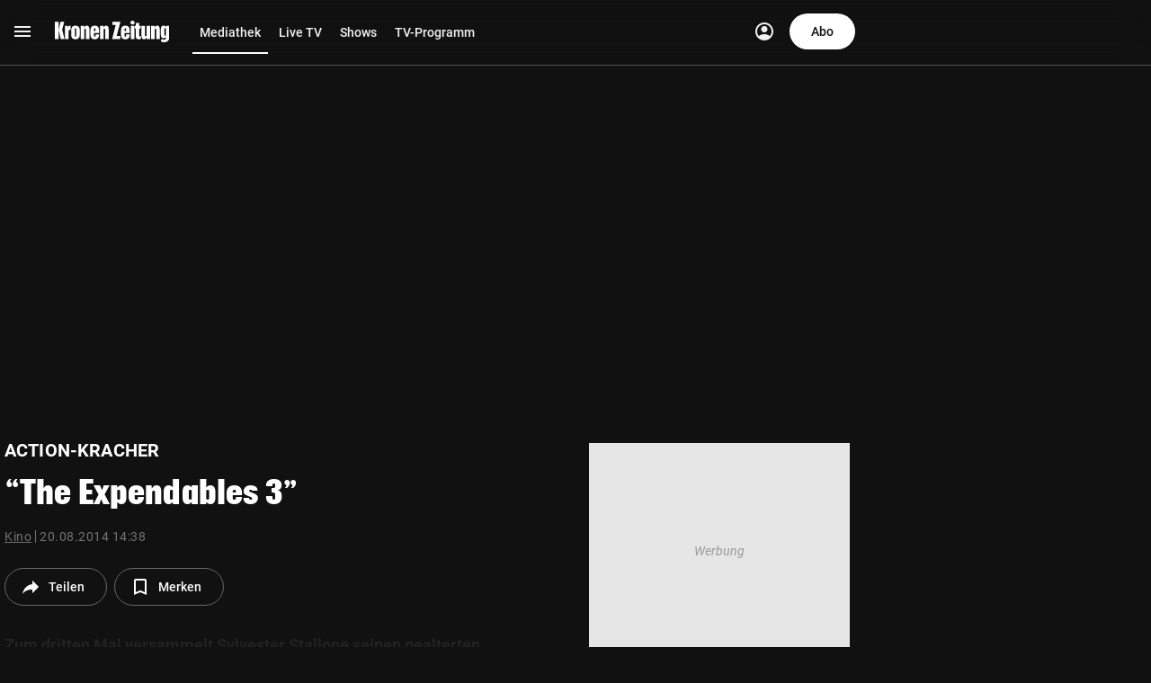

--- FILE ---
content_type: text/html; charset=UTF-8
request_url: https://www.krone.at/416318
body_size: 58228
content:
<!DOCTYPE html> <html lang="de"> <head> <meta charset="utf-8"> <meta http-equiv="x-ua-compatible" content="ie=edge"> <meta name="viewport" content="width=device-width, initial-scale=1"> <meta name="description" content="Zum dritten Mal versammelt Sylvester Stallone seinen gealterten Söldnerhaufen, um dorthin zu gehen, wo es richtig wehtut: &quot;The Expendables&quot;, also die ..."> <meta name="cXenseParse:taxonomy" content="videos/video-kino" /><meta name="robots" content="max-image-preview:large"><link rel="canonical" href="https://www.krone.at/416318"><link rel="alternate" type="application/rss+xml" title="RSS Feed for krone.at" href="//api.krone.at/v1/rss/rssfeed-google.xml?id=767" /> <meta name="krn-output-ad" content="true"> <meta name="krn-ressort-adunit" content="stars"> <meta name="krn-ressort-id" content="767"> <meta name="krn-ressort-slug" content="video-kino"> <meta name="krn-ressort-slug_hierarchical" content="videos/video-kino"> <meta name="krn-template-id" content="3705722"> <meta name="krn-article-id" content="416318"> <meta property="cXenseParse:recs:articleid" content="416318"> <meta property="cXenseParse:articleid" content="416318"> <meta name="krn-article-type" content="free"> <meta name="cXenseParse:recs:required_product" content="free"/> <meta property="og:type" content="article"> <meta name="cXenseParse:krz-article_language" content="de"> <meta name="cXenseParse:krz-pretitle" content="Action-Kracher"> <meta name="cXenseParse:krz-title" content="“The Expendables 3”"> <meta name="cXenseParse:krz-videos" content="1"> <meta name="cXenseParse:krz-text_length" content="376"> <meta name="cXenseParse:krz-video_url" content="http://mediavod.krone.at/i/geoaut/limelight/3aab22e721ca405c866f3426bcf03522/3aab22e721ca405c866f3426bcf03522_,640x360_1128,1024x576_1500,480x270_346,480x270_728,640x360_450,1280x720_3128,kbps.mp4.csmil/master.m3u8" /> <meta name="cXenseParse:krz-ressort_name" content="Kino"> <meta name="krn-article-modified" content="2014-08-20T14:38:54"> <meta name="date" content="2014-08-20T14:34:01"> <meta name="article:modified_time" content="2014-08-20T14:38:54"> <meta name="article:published_time" content="2014-08-20T14:34:01"> <meta name="krn-oewa-rule-id" content="1891825"> <link rel="apple-touch-icon" sizes="180x180" href=/apple-touch-icon.png> <link rel="icon" type="image/png" sizes="32x32" href=/favicon-32x32.png> <link rel="icon" type="image/png" sizes="16x16" href=/favicon-16x16.png> <link rel="manifest" href="/manifest.json"> <link rel="mask-icon" href="/safari-pinned-tab.svg" color="#111111"> <meta name="theme-color" content="#111111"> <meta property="og:site_name" content=Kronen Zeitung /><meta property="fb:app_id" content=159406224130883 /><meta property="og:url" content="https://www.krone.at/416318"/><meta property="og:title" content="“The Expendables 3”" /><meta property="og:description" content="Zum dritten Mal versammelt Sylvester Stallone seinen gealterten Söldnerhaufen, um dorthin zu gehen, wo es richtig wehtut: &quot;The Expendables&quot;, also die ..." /><meta name="krn:published_time" content="2014-08-20T14:34:01" /><meta name="krn:modified_time" content="2014-08-20T14:38:54" /><meta name="krn:frontend_time" content="2014-08-20T14:38:54" /> <link rel="preconnect" href="https://imgl.krone.at"> <link rel="preconnect" href="https://fonts.krone.at"> <link rel="preconnect" href="//connect.facebook.net"> <link rel="preconnect" href="https://script-at.iocnt.net"> <link rel="preconnect" href="https://at.iocnt.net"> <link rel="preconnect" href="https://www.google-analytics.com"> <link rel="preconnect" href="https://www.googletagmanager.com"> <link rel="preconnect" href="//c.amazon-adsystem.com"> <link rel="preconnect" as="script" href="https://sdk.privacy-center.org/"> <link rel="dns-prefetch" as="script" href="https://sdk.privacy-center.org/"> <script id="spcloader" type="text/javascript" xasync="true" charset="utf-8" src="https://sdk.privacy-center.org/be967a1c-5719-48ab-acfd-c5b99ced4bb7/loader.js?target=www.krone.at"></script> <title> Action-Kracher - “The Expendables 3” | krone.at </title> <link rel="stylesheet" href="/css/global.css?decache=3dc60d5fc225d92844d672cc2b9b25ae6f3753c71.0.34429" /> <style> .krn-loading-inp { animation: krn-scale 0.5s; } @keyframes krn-scale { 0% { opacity: 1; } 50% { opacity: 0.8; } /* Reduced opacity */ 100% { opacity: 1; } } @keyframes krn-pulse { 0% { opacity: 1; } 50% { opacity: 0.5; } 100% { opacity: 1; } } :root { --ressort-color-rgb: 17,17,17; } </style> <link rel="stylesheet" type="text/css" href="https://fonts.krone.at/fonts/all?dc=1.0.34429"> <link rel="stylesheet" href="/css/kroneat-parcel.css?decache=c2572d629b3619eba6736faa0e94c885f22c13991.0.34429" /> <link rel="stylesheet" href="/css/kroneat.css?decache=b6cae2c9288802ae4b57c5aa460b527b550ddf9f1.0.34429" /> <link rel="stylesheet" href="/css/kroneat-print.css?decache=7c622c469d4789a545a6568154375714f43cda731.0.34429" media="print" /> <style type="text/css" id="krn-css-boxes"> /* CDS: 5ba84d6b1f7d3574555c3221e1ae98c9d38f2ef860b26774c03e12892d786b263f28d593dcd8ab50 at: 14.01.2026 15:56:59 */ .c_breadcrumbs .bc__outer{font-size:14px;font-weight:400;line-height:18px;letter-spacing:.5px;color:#737373;display:flex;justify-content:space-between;align-items:center}.c_breadcrumbs .bc__outer--kronemed{margin-top:3px;margin-bottom:3px;line-height:20px}.c_breadcrumbs .bc__outer--kronemed .bc__link{height:20px;text-decoration:none;white-space:nowrap}.c_breadcrumbs .bc__outer--kronemed .bc__link:hover,.c_breadcrumbs .bc__outer--kronemed .bc__link:active,.c_breadcrumbs .bc__outer--kronemed .bc__link:focus{text-decoration:underline}.c_breadcrumbs .bc__outer--kronemed .bc__link:last-child{display:inline-block;max-width:100%;overflow:hidden;text-overflow:ellipsis;white-space:nowrap;color:#222;text-decoration:underline}.c_breadcrumbs .bc__section{display:flex;align-items:center;flex-wrap:wrap}.c_breadcrumbs .bc__section-first{width:100%;margin-right:8px}.c_breadcrumbs .bc__link{text-decoration:underline}.c_breadcrumbs .bc__link--shortened{display:inline-block;max-width:calc(100% - 130px);overflow:hidden;text-overflow:ellipsis;white-space:nowrap}.c_breadcrumbs .material-symbols{font-size:20px}.c_breadcrumbs .bc__separator{border-right:1px solid;height:14px;padding-right:4px;margin-right:4px}.c_breadcrumbs .bc__lang-switch{display:flex;align-items:center;justify-content:center}.c_breadcrumbs .bc__lang-message{margin-right:4px}.c_breadcrumbs .bc__lang-link{display:flex;align-items:center;justify-content:center;background-color:#e7e7e7;border-radius:4px;padding:4px 6px;line-height:1}.c_breadcrumbs .bc__lang-flag{margin-right:4px;height:12px}.c_breadcrumbs .bc__link-divider{margin:0 12px}.is-mobile .c_breadcrumbs .bc__outer--splitted{display:block}.is-mobile .c_breadcrumbs .bc__outer--splitted .bc__section-first{margin-bottom:8px;width:auto}.is-mobile .c_breadcrumbs .bc__lang-switch{font-size:10px}.c_comments .comments-banner{width:100%}.c_comments .comments-coral__outer{min-height:1500px}.c_comments .comments-coral__card-wrapper{padding:20px 10px}.c_comments .comments-coral__card-wrapper .c_info{font-size:14px}.c_comments .comments-button{background-color:#0452c2 !important;width:100%}.c_comments .comments-button .comments-button__label{line-height:1;font-size:14px;color:#ffffff;white-space:normal;text-transform:none;letter-spacing:normal}.c_comments .comments-button:hover{background-color:#033d90}.c_comments .comments-coral__text{margin:20px 0;line-height:1.4;font-size:14px;font-weight:400}.c_comments .comments-coral__text strong{font-weight:700}.c_comments .comments-coral__text strong a{color:#0452c2}.c_comments .comments-coral__user .c_user{font-size:15px;margin-bottom:4px}.c_comments .comments-coral__user .c_user .c_prefix{font-weight:400}.c_comments .comments-coral__user .c_user .c_name{font-weight:700}.c_comments .comments-coral__user .c_logout{font-size:13px}.c_comments .comments-coral__user .c_logout .c_txt{font-weight:400}.c_comments .comments-coral__user .c_logout a{font-weight:700;color:#e3000f;text-decoration:underline}.c_comments .c_auth.auth-1 .comments-button{display:none;visibility:hidden}.c_comments .c_auth.auth-0 .comments-coral__user{display:none;visibility:hidden}.c_comments .c__blurred-section{position:relative;background-image:url(/bundles/krnfrontendcore/images/comments/blurred-section-desktop.jpg?v1);background-repeat:no-repeat;height:660px;background-size:contain;background-position:center}.c_comments .c__kplus-box{background-color:#F8F4ED;padding:32px 48px 24px 48px;position:absolute;top:50%;left:50%;border-radius:5px;transform:translate(-50%, -50%);box-shadow:0 4px 8px 0 rgba(162,162,162,0.9);width:400px}.c_comments .c__kplus-box-header{display:flex;align-items:center;justify-content:center}.c_comments .c__kplus-box-title{font-size:22px;line-height:30px;letter-spacing:.22px;font-weight:700;font-family:"PlacardKrone";-webkit-font-smoothing:antialiased;-moz-osx-font-smoothing:grayscale;letter-spacing:0.0135em;margin-right:12px}.c_comments .c__kplus-box-auth{font-size:14px;line-height:18px;text-align:center;margin-top:24px}.c_comments .c__kplus-btn{background-color:#e3000f;color:#fff;border:none;width:100%;font-size:16px;line-height:20px;padding:14px;font-weight:700;letter-spacing:.32px;margin-top:24px}.c_comments .c__kplus-link-btn{text-decoration:underline;font-weight:500;padding:0}.c_comments .c__kplus-box-logo{font-size:16px;font-weight:700;display:flex;align-items:center;line-height:20px}.c_comments .c__kplus-logo{height:24px;width:24px;margin-left:8px}.is-mobile .c_comments .comments-banner{margin-left:-15px;margin-right:-15px;width:100vw}@media (max-width: 374px){.is-mobile .c_comments .comments-banner{margin-left:-8px;margin-right:-8px}}.is-mobile .c_comments .comments-coral__card-wrapper{margin-left:-15px;margin-right:-15px;padding-left:15px;padding-right:15px}@media (max-width: 374px){.is-mobile .c_comments .comments-coral__card-wrapper{margin-left:-8px;margin-right:-8px}}@media (max-width: 374px){.is-mobile .c_comments .comments-coral__card-wrapper{padding-left:8px;padding-right:8px}}.is-mobile .c_comments .c__blurred-section{background-image:url(/bundles/krnfrontendcore/images/comments/blurred-section-mobile.jpg?v1);height:540px}.is-mobile .c_comments .c__kplus-box-title{font-size:20px}.is-mobile .c_comments .c__kplus-box{padding:24px 16px;width:340px}.is-mobile .c_divider-line{margin-top:0;margin-bottom:0}.c_featured-image .meta{padding:6px 0;line-height:16px;border-bottom:1px solid var(--secondary-90)}.c_featured-image .c_time{font-size:11px}.c_featured-image .copyright{font-size:12px;color:var(--secondary-40);display:inline}.c_featured-image .caption{font-size:14px;color:var(--secondary-10);display:inline;margin-right:4px;word-break:break-word}.c_featured-image .presenter{height:50px}.c_featured-image .presenter.laola_sp{background-image:url(/bundles/krnfrontendcore/images/featured-image/laola_sp_630x50.jpeg)}.c_featured-image .presenter.laola_tu{background-image:url(/bundles/krnfrontendcore/images/featured-image/laola_tu_630x50.png)}.c_featured-image .presenter.laola_eh{background-image:url(/bundles/krnfrontendcore/images/featured-image/laola_eh_630x50.jpeg)}.c_featured-image .presenter.schau_tv{background-image:url(/bundles/krnfrontendcore/images/featured-image/schau_tv_630x50.jpeg)}.c_featured-image .krn-bmp-holder{position:relative;min-height:386.4px}.c_featured-image.mediathek .meta{border-bottom:0px;display:none}.c_featured-image .featured-html{min-height:354px}.c_featured-image .featured-html.dazn{min-height:480px}.c_featured-image .fi__outer--interaktiv .fi__inner{position:relative;height:calc(100vh - 113px);margin:0 -5px;background-position:center;background-size:cover;background-repeat:no-repeat}.c_featured-image .fi__bg-src{position:absolute;top:50%;left:50%;width:100%;height:100%;transform:translate(-50%, -50%);object-fit:cover}.c_featured-image .fi__asset-info{position:absolute;z-index:1;bottom:24px;left:50%;transform:translate(-50%, 0);display:flex;justify-content:center;align-items:center;font-size:12px;line-height:20px;color:var(--secondary-60)}.c_featured-image .fi__authors{margin-right:30px}.c_featured-image .fi__caption{font-size:80px;color:var(--secondary-100);font-weight:900;top:50%;left:50%;transform:translate(-50%, -50%);position:absolute;width:100%;text-align:center;z-index:1;max-width:960px;text-transform:uppercase;font-family:"PlacardKrone";-webkit-font-smoothing:antialiased;-moz-osx-font-smoothing:grayscale;letter-spacing:0.0135em;text-shadow:0px 1px 1px var(--secondary-10)}.is-mobile .c_featured-image .krn-bmp-holder{min-height:calc(57vw + 22px)}.is-mobile .c_featured-image .meta{padding-left:15px;padding-right:15px}@media (max-width: 374px){.is-mobile .c_featured-image .meta{padding-left:8px;padding-right:8px}}.is-mobile .c_featured-image .copyright,.is-mobile .c_featured-image .caption{display:block}.is-mobile .c_featured-image .krn-bmplayer .bmpui-ui-skin-modern.bmpui-ui-skin-ads .bmpui-ui-ads-status{font-size:10px;top:auto;right:auto}.is-mobile .c_featured-image.mediathek .krn-bmp-holder{min-height:57vw;padding-top:0% !important}.is-mobile .c_featured-image .featured-html{min-height:57vw}.is-mobile .c_featured-image .featured-html.dazn{min-height:90vw}.is-mobile .c_featured-image .fi__outer{margin-left:-15px;margin-right:-15px}@media (max-width: 374px){.is-mobile .c_featured-image .fi__outer{margin-left:-8px;margin-right:-8px}}.is-mobile .c_featured-image .fi__outer--interaktiv{height:calc(100vh - 50px);margin-top:-5px}.is-mobile .c_featured-image .fi__asset-info{display:block;text-align:center}.is-mobile .c_featured-image .fi__authors{margin-right:0;margin-bottom:4px}.is-mobile .c_featured-image .fi__caption{font-size:28px;max-width:100%}.c_flexy-anmod.beige{--fa-bg-color: #F8F4ED;--fa-brd-color: #D0C4C2}.c_flexy-anmod.beige .fa__outer--filled .fa__title{color:#222222}.c_flexy-anmod.beige .fa__outer--filled .fa__subtext{color:#666666}.c_flexy-anmod.mediathek .fa__outer{border:1px solid transparent;padding:11px 11px 0 11px;border-radius:12px}.c_flexy-anmod.mediathek .fa__outer--horizontal{padding:11px}.c_flexy-anmod.mediathek .fa__outer--horizontal .fa__inner{align-items:flex-start}.c_flexy-anmod.mediathek .fa__outer:hover,.c_flexy-anmod.mediathek .fa__outer:focus,.c_flexy-anmod.mediathek .fa__outer:active{background-image:linear-gradient(135deg, var(--secondary-0-opacity-0) 50%, var(--secondary-0-opacity-12) 100%);border-color:var(--secondary-0-opacity-12);backdrop-filter:blur(17px)}.c_flexy-anmod.mediathek .fa__outer:hover .fa__title,.c_flexy-anmod.mediathek .fa__outer:focus .fa__title,.c_flexy-anmod.mediathek .fa__outer:active .fa__title{text-decoration:none}.c_flexy-anmod.mediathek .fa__pretitle{color:var(--secondary-50)}.c_flexy-anmod.mediathek .fa__img-box{border-radius:var(--border-8)}.c_flexy-anmod .fa__outer{display:block;height:100%}.c_flexy-anmod .fa__outer--filled{background-color:var(--fa-bg-color, var(--secondary-100));border:1px solid var(--fa-brd-color, var(--secondary-80));padding:calc(var(--spacing-8) - 1px);border-radius:var(--border-8)}.c_flexy-anmod .fa__outer--vertical .fa__inner{flex-direction:column}.c_flexy-anmod .fa__outer--vertical .fa__content{background-color:var(--fa-bg-color, transparent);padding:var(--spacing-12) var(--spacing-8)}.c_flexy-anmod .fa__outer--vertical .fa__content.fa__divider{padding-bottom:calc(var(--spacing-12) - 1px)}.c_flexy-anmod .fa__outer--vertical .fa__title{margin-top:var(--spacing-8)}.c_flexy-anmod .fa__outer--vertical .fa__pretitle,.c_flexy-anmod .fa__outer--vertical .fa__title{hyphens:auto}.c_flexy-anmod .fa__outer--vertical .fa__subtext{margin-top:var(--spacing-12)}.c_flexy-anmod .fa__outer--vertical.fa__outer--medium .fa__content{padding:var(--spacing-12)}.c_flexy-anmod .fa__outer--vertical.fa__outer--large .fa__title{font-size:20px;line-height:1.25}.c_flexy-anmod .fa__outer--horizontal .fa__pretitle{display:flex;align-items:center}.c_flexy-anmod .fa__outer--horizontal .fa__pretitle .pw__label{position:static;margin-right:var(--spacing-4)}.c_flexy-anmod .fa__outer--horizontal .fa__img-box{margin:0 var(--spacing-8) 0 0}.c_flexy-anmod .fa__outer--horizontal .fa__img-box--16_9{min-width:155px}.c_flexy-anmod .fa__outer--horizontal .fa__img-box--3_4{min-width:117px}.c_flexy-anmod .fa__outer--horizontal .fa__img-box--1_1{min-width:88px;height:88px}.c_flexy-anmod .fa__outer--horizontal .fa__img-box--round{min-width:72px;height:72px}.c_flexy-anmod .fa__outer--horizontal.fa__outer--small.fa__outer--filled .fa__content:is(:first-child){padding:9px;min-height:0px}.c_flexy-anmod .fa__outer--horizontal.fa__outer--small.fa__outer--filled .fa__content:is(:first-child) .fa__subtext{position:absolute;right:24px;max-width:100px;overflow:hidden;white-space:nowrap;text-overflow:ellipsis;transform:translateY(2px);text-align:right}.c_flexy-anmod .fa__outer--horizontal.fa__outer--small.fa__outer--filled .fa__content:is(:first-child) .fa__title{font-family:"PlacardKrone";font-size:19px;letter-spacing:0.1px;line-height:1.05;margin-bottom:0}.c_flexy-anmod .fa__outer--horizontal.fa__outer--medium .fa__img-box--16_9{min-width:230px}.c_flexy-anmod .fa__outer--horizontal.fa__outer--medium .fa__content{padding:var(--spacing-8)}.c_flexy-anmod .fa__outer--horizontal.fa__outer--medium.fa__outer--horizontal .fa__content{min-height:130px;padding-top:12px}.c_flexy-anmod .fa__outer--horizontal.fa__outer--medium.fa__outer--horizontal .fa__title{flex-grow:0}.c_flexy-anmod .fa__outer--horizontal .fa__inner--reversed{flex-direction:row-reverse}.c_flexy-anmod .fa__outer--horizontal .fa__inner--reversed .fa__img-box{margin:0 0 0 var(--spacing-8)}.c_flexy-anmod .fa__outer--horizontal .fa__content{padding:0 var(--spacing-8) calc(var(--spacing-8) - 1px) var(--spacing-8)}.c_flexy-anmod .fa__outer--horizontal.fa__outer--filled .fa__content{padding:var(--spacing-4) var(--spacing-8) 0 var(--spacing-8);border-bottom:none}.c_flexy-anmod .fa__outer--horizontal.fa__outer--medium .fa__outer--horizontal .fa__outer--filled .fa__content{padding-top:var(--spacing-8) !important;min-height:130px}.c_flexy-anmod .fa__outer--horizontal.fa__outer--medium .fa__outer--horizontal .fa__outer--filled .fa__title{flex-grow:0}.c_flexy-anmod .fa__outer--horizontal.fa__outer--large .fa__img-box--16_9{min-width:390px}.c_flexy-anmod .fa__outer--horizontal.fa__outer--large .fa__content{padding:var(--spacing-8)}.c_flexy-anmod .fa__outer:hover .fa__title,.c_flexy-anmod .fa__outer:focus .fa__title,.c_flexy-anmod .fa__outer:active .fa__title{text-decoration:underline}.c_flexy-anmod .fa__inner{display:flex;height:100%}.c_flexy-anmod .fa__img-box{position:relative;overflow:hidden}.c_flexy-anmod .fa__img-box--round{border-radius:50%}.c_flexy-anmod .fa__img-box--rounded{border-radius:var(--border-8)}.c_flexy-anmod .fa__img-box:not(.fa__img-box--rounded) .play-button{display:none}.c_flexy-anmod .fa__content{flex-grow:1;display:flex;flex-direction:column;overflow-wrap:anywhere}.c_flexy-anmod .fa__divider{border-bottom:1px solid var(--fa-brd-color, var(--secondary-80))}.c_flexy-anmod .fa__pretitle{color:RGB(var(--ressort-color-rgb, 227, 0, 15));font-size:12px;line-height:17px;font-weight:700;text-transform:uppercase}.c_flexy-anmod .fa__title{font-size:16px;line-height:18px;font-weight:700;letter-spacing:.15px;margin:var(--spacing-4) 0 var(--spacing-8) 0;flex-grow:1;color:var(--secondary-10)}.c_flexy-anmod .fa__subtext{font-size:11px;line-height:1;color:var(--secondary-50)}.c_flexy-anmod .pw__label{position:absolute;top:var(--spacing-4);left:var(--spacing-4)}.c_flexy-anmod .imgteaser__branding--img{position:absolute;bottom:0px;right:0px;font-size:9px;padding:var(--spacing-4);color:#fff;background-color:rgba(34,34,34,0.25)}.c_flexy-anmod .object-flag{position:absolute;top:var(--spacing-8);right:var(--spacing-8)}.c_flexy-anmod .play-button{background-image:url(/bundles/krnfrontendcore/images/bitmovin/play_150x150.png);background-position:50%;background-repeat:no-repeat;background-size:100%;height:40px;width:40px;position:absolute;top:50%;left:50%;transform:translate(-50%, -50%)}.c_flexy-anmod .pw__kroneplus{width:14px}.is-darktheme .c_flexy-anmod .fa__outer--filled,.is-sporttheme .c_flexy-anmod .fa__outer--filled{background-color:var(--fa-bg-color, var(--secondary-95))}.is-mobile .swiper-wrapper:has(.c_flexy-anmod .fa__outer--horizontal.fa__outer--small){padding:1px 0 1px 0}.is-mobile .c_flexy-anmod.swiper-slide{height:unset}.is-mobile .c_flexy-anmod.swiper-slide.mediathek:first-child{margin-left:12px !important}.is-mobile .c_flexy-anmod.swiper-slide.mediathek:last-child{margin-right:0 !important}.is-mobile .c_flexy-anmod .fa__outer--horizontal{margin-bottom:var(--spacing-4)}.is-mobile .c_flexy-anmod:not(.mediathek) .fa__inner:has(.fa__img-box--rounded){align-items:center}.is-mobile .c_flexy-anmod .fa__img-box--rounded{min-width:192px}.is-mobile .c_flexy-anmod .fa__img-box--rounded+.fa__content .fa__pretitle{display:none}.flex-max-heights{display:flex}.flex-max-heights .c_flexy-anmod{float:none}.flex-take-up-space{display:flex}.flex-take-up-space .row{display:flex;justify-content:space-between;flex-direction:column;height:100%}.flex-take-up-space .row:before,.flex-take-up-space .row:after{display:none}.flex-take-up-space .c_flexy-anmod{float:none}.flex-centering{display:flex}.flex-centering .row{display:flex;justify-content:center;flex-direction:column;height:100%}.flex-centering .row:before,.flex-centering .row:after{display:none}.flex-centering .c_flexy-anmod{float:none}.c_flexy-label .fl__outer{border-top:1px solid var(--secondary-0-opacity-16);display:flex;justify-content:space-between;align-items:center}.c_flexy-label .fl__outer--small{border-top:none;padding:12px 0 12px 12px}.c_flexy-label .fl__outer--small:after{content:'';border-top:1px dashed var(--secondary-0-opacity-48);width:100%;flex:1 1 min-content}.c_flexy-label .fl__outer--small .fl__title{line-height:16px;font-size:16px;font-style:italic;margin-right:12px;padding:0;text-transform:none;flex:0 1 content;overflow:hidden;text-overflow:ellipsis;-webkit-line-clamp:1;line-clamp:1;display:-webkit-box;-webkit-box-orient:vertical;line-break:anywhere}.c_flexy-label .fl__outer--small .fl__links{padding:0}.c_flexy-label .fl__title{line-height:24px;letter-spacing:.9px;font-size:18px;text-transform:uppercase;font-weight:700;padding:12px 12px 12px 4px;display:flex;align-items:center}.c_flexy-label .material-symbols{margin-left:8px}.c_flexy-label .fl__links{padding:8px 0 8px 8px;display:flex;align-items:center;margin-left:80px}.c_flexy-label .fl__link{padding:8px 16px;line-height:16px;font-size:14px;font-weight:500;margin-right:4px;border-radius:16px}.c_flexy-label .fl__link:last-child{margin-right:0}.c_flexy-label .fl__link:active,.c_flexy-label .fl__link:focus,.c_flexy-label .fl__link:hover{background-color:var(--secondary-0-opacity-8)}.c_flexy-label .swiper .fl__link:after{content:none}.c_flexy-label .swiper-wrapper{gap:4px}.is-mobile .c_flexy-label{margin-top:0;margin-bottom:0}.is-mobile .c_flexy-label .fl__outer{border-top:none;display:block}.is-mobile .c_flexy-label .fl__outer--small{display:flex;padding:12px 0}.is-mobile .c_flexy-label .fl__outer--small .fl__title{padding:0;margin-right:12px}.is-mobile .c_flexy-label .fl__title{padding:12px 0 12px 8px;justify-content:space-between}.is-mobile .c_flexy-label .material-symbols{margin-left:0}.is-mobile .c_flexy-label .fl__links{padding:8px 0px;position:relative;margin-left:0}.is-mobile .c_flexy-label .fl__links:before{content:'';position:absolute;left:0;top:0;width:100%;border-top:1px solid var(--secondary-0-opacity-16)}.sticky-label .c_flexy-label:has(.fl__outer--medium){position:sticky;z-index:2605}.sticky-label .c_flexy-label .fl__outer--medium{background-color:var(--secondary-100);margin-left:-15px;margin-right:-15px;padding-left:15px;padding-right:15px}@media (max-width: 374px){.sticky-label .c_flexy-label .fl__outer--medium{margin-left:-8px;margin-right:-8px}}@media (max-width: 374px){.sticky-label .c_flexy-label .fl__outer--medium{padding-left:8px;padding-right:8px}}.krn-mdc__content--fixed-adjust-navi .sticky-label .c_flexy-label:has(.fl__outer--medium){top:50px}.krn-mdc__content--fixed-adjust-subnavi .sticky-label .c_flexy-label:has(.fl__outer--medium){top:50px}.krn-mdc__content--fixed-adjust-stb .sticky-label .c_flexy-label:has(.fl__outer--medium){top:100px}.krn-mdc__content--fixed-adjust-zlp .sticky-label .c_flexy-label:has(.fl__outer--medium){top:122px}.c_lead .row{font-weight:700}.c_lead .row.videoportal{font-weight:500}.c_lead.mediathek .c_tinymce_lead{color:var(--secondary-40);font-size:18px;font-weight:400;line-height:1.55;letter-spacing:0.5px}.is-mobile .c_lead.mediathek .c_tinymce_lead{font-size:18px;line-height:1.5;letter-spacing:0.25px;margin:0}.c_navi-infobar:has(.nib__navi_logo.kronemedblue){position:relative}.c_navi-infobar:has(.nib__navi_logo.kronemedblue)::before{content:"";position:absolute;left:calc(var(--ad-gap, 0) * -1 - 5px);box-sizing:border-box;width:calc(100vw - 20px);height:100%;background:RGB(var(--ressort-color-rgb, 226, 0, 26))}.c_navi-infobar:has(.nib__navi_logo.kronemedblue) .nib__outer{border-bottom:none}.c_navi-infobar:has(.nib__navi_logo.kronemedblue) .nib__menu+a:has(.nib__navi_logo){margin-left:20px}.c_navi-infobar:has(.nib__navi_logo.kronemedblue) .nib__menu-btn,.c_navi-infobar:has(.nib__navi_logo.kronemedblue) .nib__search-btn,.c_navi-infobar:has(.nib__navi_logo.kronemedblue) .nib__auth-btn{color:#ffffff;background-color:RGB(var(--ressort-color-rgb, 226, 0, 26))}.c_navi-infobar:has(.nib__navi_logo.kronemedblue) .nib__navi_logo.kronemedblue{max-height:32px}.c_navi-infobar .nib__outer{display:flex;justify-content:space-between;align-items:center;border-bottom:1px solid var(--secondary-90);height:54px;padding-top:2px;padding-bottom:4px;position:relative}.c_navi-infobar .nib__outer>div{margin:0 4px}.c_navi-infobar .nib__outer>div:first-child{margin-left:0}.c_navi-infobar .nib__outer>div:last-child{margin-right:4px}.c_navi-infobar .nib__menu{flex-basis:40px}.c_navi-infobar .nib__menu-btn,.c_navi-infobar .nib__search-btn,.c_navi-infobar .nib__auth-btn{color:var(--secondary-10);height:40px;width:40px;border-radius:50%;background-color:transparent;text-align:center;border:none;line-height:24px;padding:8px}.c_navi-infobar .nib__menu-btn:hover,.c_navi-infobar .nib__menu-btn:focus,.c_navi-infobar .nib__menu-btn:active,.c_navi-infobar .nib__search-btn:hover,.c_navi-infobar .nib__search-btn:focus,.c_navi-infobar .nib__search-btn:active,.c_navi-infobar .nib__auth-btn:hover,.c_navi-infobar .nib__auth-btn:focus,.c_navi-infobar .nib__auth-btn:active{color:var(--secondary-10);box-shadow:none}.c_navi-infobar .nib__menu-btn:hover,.c_navi-infobar .nib__search-btn:hover,.c_navi-infobar .nib__auth-btn:hover{background-color:var(--secondary-0-opacity-8)}.c_navi-infobar .nib__menu-btn:focus,.c_navi-infobar .nib__menu-btn:active,.c_navi-infobar .nib__search-btn:focus,.c_navi-infobar .nib__search-btn:active,.c_navi-infobar .nib__auth-btn:focus,.c_navi-infobar .nib__auth-btn:active{background-color:var(--secondary-0-opacity-12)}.c_navi-infobar .nib__date{font-size:14px;line-height:20px;flex-basis:104px}.c_navi-infobar .nib__weather{flex-basis:176px}.c_navi-infobar .nib__weather-field,.c_navi-infobar .nib__auth-field{display:flex;justify-content:center;align-items:center;border-radius:20px;padding:8px 16px;cursor:pointer}.c_navi-infobar .nib__weather-field:hover,.c_navi-infobar .nib__weather-field:focus,.c_navi-infobar .nib__weather-field:active,.c_navi-infobar .nib__auth-field:hover,.c_navi-infobar .nib__auth-field:focus,.c_navi-infobar .nib__auth-field:active{box-shadow:none;color:var(--secondary-10)}.c_navi-infobar .nib__weather-field:hover,.c_navi-infobar .nib__auth-field:hover{background-color:var(--secondary-0-opacity-8)}.c_navi-infobar .nib__weather-field:focus,.c_navi-infobar .nib__weather-field:active,.c_navi-infobar .nib__auth-field:focus,.c_navi-infobar .nib__auth-field:active{background-color:var(--secondary-0-opacity-12)}.c_navi-infobar .nib__weather-link,.c_navi-infobar .nib__auth-field>.nib__auth-link{display:flex;justify-content:center;align-items:center}.c_navi-infobar .nib__weather-link>span,.c_navi-infobar .nib__auth-field>.nib__auth-link>span{margin:0 4px}.c_navi-infobar .nib__weather-link>span:first-child,.c_navi-infobar .nib__auth-field>.nib__auth-link>span:first-child{margin-left:0}.c_navi-infobar .nib__weather-link>span:last-child,.c_navi-infobar .nib__auth-field>.nib__auth-link>span:last-child{margin-right:0}.c_navi-infobar .nib__region-btn,.c_navi-infobar .nib__auth-dd-btn{padding:0;height:24px;width:24px;border:none;border-radius:50%;background-color:transparent;text-align:center;margin-left:4px}.c_navi-infobar .nib__region-btn .caret,.c_navi-infobar .nib__auth-dd-btn .caret{margin:0}.c_navi-infobar .nib__region-btn:hover,.c_navi-infobar .nib__region-btn:focus,.c_navi-infobar .nib__region-btn:active,.c_navi-infobar .nib__auth-dd-btn:hover,.c_navi-infobar .nib__auth-dd-btn:focus,.c_navi-infobar .nib__auth-dd-btn:active{box-shadow:none;color:var(--secondary-10)}.c_navi-infobar .nib__region-btn:hover,.c_navi-infobar .nib__auth-dd-btn:hover{background-color:var(--secondary-0-opacity-8)}.c_navi-infobar .nib__region-btn:focus,.c_navi-infobar .nib__region-btn:active,.c_navi-infobar .nib__auth-dd-btn:focus,.c_navi-infobar .nib__auth-dd-btn:active{background-color:var(--secondary-0-opacity-12)}.c_navi-infobar .nib__region-dropdown,.c_navi-infobar .nib__auth-dropdown{background-color:var(--secondary-95);border-radius:4px;border:none;z-index:2020}.c_navi-infobar .nib__region-option,.c_navi-infobar .nib__auth-option{line-height:20px;font-size:14px;font-weight:500;padding:14px 12px;color:var(--secondary-10)}.c_navi-infobar .nib__region-option:hover,.c_navi-infobar .nib__auth-option:hover{background-color:var(--secondary-0-opacity-8);color:var(--secondary-10)}.c_navi-infobar .nib__region-option:focus,.c_navi-infobar .nib__region-option:active,.c_navi-infobar .nib__auth-option:focus,.c_navi-infobar .nib__auth-option:active{background-color:var(--secondary-0-opacity-12)}.c_navi-infobar .nib__weather-icon,.c_navi-infobar .nib__auth-icon{height:24px;width:24px}.c_navi-infobar .nib__weather-region{font-weight:500;min-width:40px}.c_navi-infobar .nib__weather-value{min-width:36px}.c_navi-infobar .nib__search{text-align:right;flex-grow:1}.c_navi-infobar .nib__search--widened{flex-basis:150px}.c_navi-infobar .nib__search--widened .nib__search-btn{display:none}.c_navi-infobar .nib__search--widened .nib__search-field{display:inline-block}.c_navi-infobar .nib__search--shrinked{flex-basis:40px}.c_navi-infobar .nib__search--shrinked .nib__search-btn{display:inline-block}.c_navi-infobar .nib__search--shrinked .nib__search-field{display:none}.c_navi-infobar .nib__search-field{position:relative;width:150px;display:inline-block}.c_navi-infobar .nib__search-field .material-symbols{position:absolute;height:20px;width:20px;font-size:20px;top:50%;transform:translateY(-50%);color:var(--secondary-10);cursor:pointer}.c_navi-infobar .nib__search-field .material-symbols:first-of-type{left:12px}.c_navi-infobar .nib__search-field .material-symbols:last-of-type{right:12px;font-size:17px;padding-right:1px;padding-top:2px}.c_navi-infobar .nib__search-input{height:40px;padding:8px 42px 8px 42px;color:var(--secondary-10);border:1px solid var(--secondary-10);line-height:20px;font-size:14px;font-weight:500}.c_navi-infobar .nib__search-input::placeholder{color:var(--secondary-10)}.c_navi-infobar .nib__search-clear-btn{border-radius:50%}.c_navi-infobar .nib__search-clear-btn:hover{background-color:var(--secondary-0-opacity-8)}.c_navi-infobar .nib__search-clear-btn:focus,.c_navi-infobar .nib__search-clear-btn:active{background-color:var(--secondary-0-opacity-12)}.c_navi-infobar .nib__auth{text-align:right}.c_navi-infobar .nib__auth--authenticated .nib__auth-btn{display:none}.c_navi-infobar .nib__auth--authenticated .nib__auth-field{display:inline-flex}.c_navi-infobar .nib__auth--not-authenticated{flex-basis:40px}.c_navi-infobar .nib__auth--not-authenticated .nib__auth-btn{display:inline-flex}.c_navi-infobar .nib__auth--not-authenticated .nib__auth-field{display:none}.c_navi-infobar .nib__auth-name{font-weight:500;max-width:150px;overflow:hidden;text-overflow:ellipsis}.c_navi-infobar .nib__plus{flex-basis:60px}.c_navi-infobar .nib__plus-btn{display:flex;align-items:center;justify-content:center;height:40px;background-color:var(--primary-40);text-align:center;border:none;padding:10px 24px;border-radius:20px;user-select:none;font-family:"Roboto"}.c_navi-infobar .nib__plus-btn:hover,.c_navi-infobar .nib__plus-btn:active{box-shadow:0px 1px 2px var(--secondary-0-opacity-88)}.c_navi-infobar .nib__plus-text{font-size:14px;color:#ffffff;line-height:20px;font-weight:500}.mediathek .c_navi-infobar .nib__outer{height:48px;border-bottom:none}.mediathek .c_navi-infobar .nib__logo{height:24px}.mediathek .c_navi-infobar .nib__menu{margin-right:16px}.mediathek .c_navi-infobar .nib__plus{margin-right:16px}.mediathek .c_navi-infobar .nib__plus-btn{background-color:var(--secondary-0)}.mediathek .c_navi-infobar .nib__plus-text{color:var(--secondary-100)}.is-sporttheme .c_navi-infobar{flex:auto}.is-sporttheme .c_navi-infobar .nib__search-input{background-color:var(--secondary-80);border-color:var(--secondary-30)}.is-sporttheme .c_navi-infobar .nib__outer{border-bottom:none}.is-gesundtheme .c_navi-infobar{color:var(--secondary-100);flex:auto}.is-gesundtheme .c_navi-infobar .nib__menu-btn,.is-gesundtheme .c_navi-infobar .nib__search-btn,.is-gesundtheme .c_navi-infobar .nib__auth-btn{color:var(--secondary-100)}.is-gesundtheme .c_navi-infobar .nib__outer{border-bottom:none}.navi--sticky .c_navi-infobar .nib__outer{height:66px}.navi--sticky .c_navi.wohnkrone .c_navi-infobar .nib__outer{border-bottom:none}.navi--sticky .c_navi.mediathek .c_navi-infobar .nib__outer{height:48px}.c_navi-link{--nl-font-size: 14px;--nl-line-height: 20px;--nl-padding-horizontal: 14px;--nl-underline-thickness: 4px}.c_navi-link.fixed{width:78px;display:flex;justify-content:flex-end}.c_navi-link.fixed::after{width:4px;height:4px;background-color:var(--primary-40);top:12px;right:2px;content:"";position:absolute;border-radius:100%}.c_navi-link .nl__outer{color:var(--secondary-10);margin:0 4px}.c_navi-link .nl__outer:hover .nl__link{border-bottom:var(--nl-underline-thickness) solid var(--secondary-10)}.c_navi-link .nl__outer--active .nl__link{border-bottom:var(--nl-underline-thickness) solid var(--primary-40)}.c_navi-link .nl__link{font-size:var(--nl-font-size);line-height:var(--nl-line-height);font-weight:500;padding:var(--nl-padding-horizontal) 8px calc(var(--nl-padding-horizontal) - var(--nl-underline-thickness)) 8px;border-bottom:var(--nl-underline-thickness) solid transparent;display:inline-flex;justify-content:center;align-items:center}.c_navi-link .nl__img{max-height:var(--nl-line-height)}.c_navi-link:first-child .nl__outer{margin-left:0}.c_navi-link:last-child .nl__outer{margin-right:0}.kronemed .c_navi-link .nl__outer:hover .nl__link{border-bottom:var(--nl-underline-thickness) solid RGB(var(--ressort-color-rgb, 34, 34, 34))}.kronemed .c_navi-link .nl__outer--active .nl__link{border-bottom:var(--nl-underline-thickness) solid RGB(var(--ressort-color-rgb, 227, 0, 15))}.mediathek .c_navi-link{--nl-underline-thickness: 2px}.mediathek .c_navi-link .nl__outer{margin:0 2px}.mediathek .c_navi-link .nl__outer:not(.nl__outer--active) .nl__link{border-bottom-color:transparent}.mediathek .c_navi-link .nl__outer:hover .nl__link{background-color:var(--secondary-60-opacity-8)}.mediathek .c_navi-link .nl__outer:focus .nl__link,.mediathek .c_navi-link .nl__outer:active .nl__link{background-color:var(--secondary-60-opacity-12)}.mediathek .c_navi-link .nl__outer--active .nl__link{border-bottom:var(--nl-underline-thickness) solid var(--secondary-0)}.is-gesundtheme .c_navi-link .nl__outer .nl__link{color:RGB(var(--ressort-color-rgb, 34, 34, 34))}.is-gesundtheme .c_navi-link .nl__outer:hover .nl__link{border-bottom:var(--nl-underline-thickness) solid RGB(var(--ressort-color-rgb, 34, 34, 34))}.is-gesundtheme .c_navi-link .nl__outer--active .nl__link{border-bottom:var(--nl-underline-thickness) solid RGB(var(--ressort-color-rgb, 227, 0, 15))}.sub-navi .c_navi-link{--nl-font-size: 12px;--nl-line-height: 16px;--nl-padding-horizontal: 12px;--nl-underline-thickness: 2px}.sub-navi .c_navi-link .nl__outer{margin:0 8px}.sub-navi .c_navi-link .nl__link{padding:var(--nl-padding-horizontal) 4px calc(var(--nl-padding-horizontal) - var(--nl-underline-thickness)) 4px}.c_navi-navbar .swiper-horizontal .c_navi-link{display:inline-block;white-space:nowrap;margin-right:0}.c_navi-navbar .swiper-horizontal .c_navi-link::after{width:0}.c_navi-services .c_navi-link .nl__outer{margin:0 4px}.c_navi-services .c_navi-link .nl__outer:hover .nl__link{border-bottom:none}.c_navi-services .c_navi-link .nl__outer--active .nl__link{border-bottom:none}.c_navi-services .c_navi-link .nl__link{border-bottom:none;padding:4px 12px;border-radius:12px;display:block;font-family:"Roboto";font-size:12px;line-height:16px;font-weight:normal;color:var(--secondary-10)}.c_navi-services .c_navi-link .nl__link:active,.c_navi-services .c_navi-link .nl__link:focus,.c_navi-services .c_navi-link .nl__link:hover{background-color:#FFECAC}.c_navi-services .c_navi-link:first-child .nl__outer{margin-left:0}.c_navi-services .c_navi-link:last-child .nl__outer{margin-right:0}.c_navi-navbar .nnb__outer{border-bottom:1px solid var(--secondary-90)}.c_navi-navbar .nnb__inner{display:flex;align-items:center;justify-content:space-between;z-index:2010;height:48px;position:relative}.c_navi-navbar .nnb__label{display:none}.c_navi-navbar .nnb__fixed{position:relative;display:flex}.c_navi-navbar .nnb__fixed:first-child::after{background-color:var(--secondary-90);content:'';position:absolute;right:0;width:1px;top:50%;height:32px;transform:translateY(-50%)}.c_navi-navbar .nnb__fixed:first-child .c_navi-link:last-child{margin-right:4px}.c_navi-navbar .nnb__fixed:last-child::before{background-color:var(--secondary-90);content:'';position:absolute;left:0;width:1px;top:50%;height:32px;transform:translateY(-50%)}.c_navi-navbar .nnb__fixed:last-child .c_navi-link:first-child{margin-left:4px}.sub-navi .c_navi-navbar .nnb__outer{border-bottom:none;height:40px;display:block}.sub-navi .c_navi-navbar .nnb__inner{z-index:1010;flex-grow:1;height:40px}.sub-navi .c_navi-navbar .nnb__label{font-size:14px;line-height:16px;text-transform:uppercase;color:var(--secondary-10);font-weight:900;margin-right:8px;cursor:pointer}.sub-navi .c_navi-navbar .nnb__label:hover{color:var(--primary-40)}.mediathek .c_navi-navbar{flex-grow:1}.mediathek .c_navi-navbar .nnb__outer{border-bottom:none;margin:0 24px}.navi--sticky .c_navi-navbar .nnb__outer{display:none}.navi--sticky .c_navi.mediathek .c_navi-navbar .nnb__outer{display:block}.is-sporttheme .nnb__fixed:first-child::after{background-color:var(--secondary-30)}.is-sporttheme .nnb__fixed:last-child::before{background-color:var(--secondary-30)}.is-gesundtheme .nnb__outer{border-bottom:none}.c_navi .n__outer{display:flex;justify-content:space-between}.c_navi section:not([class]){flex-grow:1;max-width:823px}.c_navi.sub-navi .n__outer{background-color:var(--secondary-99);display:block;padding:0}.c_navi.sub-navi.sport{background-color:#EBEEF4}.c_navi.wohnkrone .n__outer{background-color:#E3000F}.c_navi.wohnkrone .nl__outer{color:#FFF}.c_navi.wohnkrone .nl__outer .nl__link{font-weight:500}.c_navi.wohnkrone .nl__outer:hover .nl__link{border-bottom:4px solid #FFF}.c_navi.wohnkrone .nnb__outer{border-bottom:none}.c_navi.wohnkrone .nnb__inner{margin-top:1px}.c_navi.wohnkrone .nib__date,.c_navi.wohnkrone .nib__weather-field,.c_navi.wohnkrone .nib__region-btn,.c_navi.wohnkrone .nib__region-btn:hover,.c_navi.wohnkrone .nib__menu-btn,.c_navi.wohnkrone .nib__auth-field,.c_navi.wohnkrone .nib__auth-dd-btn{color:#FFF}.c_navi.wohnkrone .nib__auth-dd-btn{outline-color:transparent}.c_navi.wohnkrone .nib__region-btn,.c_navi.wohnkrone .nib__menu-btn{outline-color:#ffffff}.c_navi.wohnkrone .nib__menu-btn,.c_navi.wohnkrone .nib__search-btn,.c_navi.wohnkrone .nib__auth-btn{color:#FFF;background-color:transparent}.c_navi.wohnkrone .nib__plus-btn,.c_navi.wohnkrone .nib__plus-text{color:#E3000F;background-color:#FFF}.c_navi.wohnkrone .nib__wk_logo{width:229px;height:33px;margin-top:10px;margin-right:15px}.c_navi.kronemed .nib__med_logo{width:auto;height:32px;margin-left:16px}.c_navi.kronemed section:not([class]){max-width:none}.c_navi.mediathek .n__outer{align-items:center;margin:-5px 0;padding:12px 0}.c_navi.sport section:not([class]){max-width:100%}.c_navi .flex{display:flex;max-width:none;align-items:center}.navi--sticky{position:fixed;top:0;left:0;width:100%;z-index:2500}.navi--sticky .c_navi section:not([class]){align-self:flex-end;max-width:863px}.navi--sticky .c_navi.mediathek .n__outer{margin:0;border-radius:var(--border-4)}.navi--sticky .c_navi.sport section:not([class]){max-width:100%}.krn_sticky_sidebar__sidebar{z-index:2}.c_pretitle h2{font-size:20px;font-weight:500;margin:0;color:#e3000f;letter-spacing:.15px;line-height:1;text-transform:uppercase}.c_pretitle .p__outer{display:flex;justify-content:flex-start;align-items:center}.c_pretitle .p__outer.kronemed h2{display:inline-block;font-size:14px;line-height:20px;padding:6px 16px;text-transform:none;background-color:RGB(var(--ressort-color-rgb, 227, 0, 15))}.c_pretitle .p__outer.kronemed h2 span{color:#FFFFFF}.c_pretitle .pw__kroneplus{width:18px;height:18px;margin-right:8px;vertical-align:top}.c_pretitle .videoportal h2{font-size:16px;line-height:16px}.c_pretitle.mediathek h2{color:var(--secondary-0);font-size:20px;font-weight:700;line-height:26px}.is-mobile .c_pretitle h2{font-size:16px}.is-mobile .c_pretitle.mediathek h2{color:var(--secondary-0);font-size:14px;font-weight:700;line-height:14px}.is-mobile .c_pretitle .pw__kroneplus{width:16px;height:16px}.c_social-toolbar .color_v4{color:#2c2823 !important;background-color:#D9D9D9 !important}.c_social-toolbar .color_v4:hover{background-color:#CACACA !important}.c_social-toolbar .color_v2{background-color:#F5C1B0 !important}.c_social-toolbar .color_v2:hover{background-color:#E9B2A2 !important}.c_social-toolbar .color_v3{color:#2c2823 !important;background-color:#F2E8DC !important}.c_social-toolbar .color_v3:hover{background-color:#E6DDD1 !important}.c_social-toolbar .stb__outer{border-top:#d9d9d9 1px solid;border-bottom:#d9d9d9 1px solid;padding:16px 0;display:flex}.c_social-toolbar .stb__outer--compact-print{border:none;padding:0;display:flex;justify-content:center}.c_social-toolbar .stb__outer--compact-print .stb__group--print .stb__label{color:#fff;font-size:15px;font-weight:700}.c_social-toolbar .stb__theme--grey{border:none}.c_social-toolbar .stb__theme--grey .stb__btn{background-color:#f2f2f2;color:#353535}.c_social-toolbar .stb__theme--grey .stb__btn:hover{background-color:#e3e3e3;box-shadow:none}.c_social-toolbar .stb__theme--mediathek{border:none}.c_social-toolbar .stb__theme--mediathek .stb__btn:not(.stb__btn-comment){color:var(--secondary-5);background-color:var(--secondary-0-opacity-0);border:1px solid var(--secondary-60);border-radius:100px}.c_social-toolbar .stb__theme--mediathek .stb__btn:not(.stb__btn-comment) img{filter:invert(1) brightness(100)}.c_social-toolbar .stb__theme--mediathek .stb__btn:not(.stb__btn-comment):hover{background-color:var(--secondary-0-opacity-8)}.c_social-toolbar .stb__theme--mediathek .stb__group--bookmarks .stb__btn{padding-left:16px;padding-right:24px}.c_social-toolbar .stb__group--bookmarks .stb__btn{padding:8px}.c_social-toolbar .stb__group--giftArticle .stb__btn{padding:8px}.c_social-toolbar .stb__group--giftArticle .stb__btn span{font-size:22px;margin-left:0px !important;transform:translateY(1px)}.c_social-toolbar .stb__group--socials,.c_social-toolbar .stb__group--audio,.c_social-toolbar .stb__group--bookmarks{margin-right:8px}.c_social-toolbar .stb__group--print{margin-right:32px}.c_social-toolbar .stb__group--print .stb__btns{justify-content:center}.c_social-toolbar .stb__group--comments{margin-left:auto}.c_social-toolbar .stb__group--comments .stb__btns{justify-content:center}.c_social-toolbar .stb__group--hidden{display:none}.c_social-toolbar .stb__btns{display:flex;padding-top:6px;align-items:center}.c_social-toolbar .stb__btn{padding:8px 24px 8px 16px;font-weight:500;line-height:24px;font-size:14px;border-radius:20px;display:inline-flex;align-items:center;background-color:#F9CCCF;color:#731f28;border:none;position:relative}.c_social-toolbar .stb__btn span:last-child{margin-left:8px}.c_social-toolbar .stb__btn-comment{transition:bottom 200ms ease;background-color:#0452c2;color:#ffffff}.c_social-toolbar .stb__btn-share-icon,.c_social-toolbar .stb__btn span:first-child{width:24px;height:24px}.c_social-toolbar .stb__btn:hover,.c_social-toolbar .stb__btn:active,.c_social-toolbar .stb__btn:focus{background-color:#f6b5ba}.c_social-toolbar .stb__btn:hover.stb__btn-comment,.c_social-toolbar .stb__btn:active.stb__btn-comment,.c_social-toolbar .stb__btn:focus.stb__btn-comment{background-color:#055ddb}.c_social-toolbar .stb__btn:hover{box-shadow:0px 2px 3px #00000026}.c_social-toolbar .stb__btn.stb__btn-tooltip::after{content:"Kopiert!";padding:8px;position:absolute;background-color:#222222;color:#fff;bottom:calc(100% + 5px);line-height:1;left:50%;transform:translate(-50%, 0);border-radius:4px}.c_social-toolbar .stb__btn.stb__btn-tooltip::before{content:"";position:absolute;width:10px;height:10px;background-color:#222222;bottom:100%;transform:translate(-50%, 0) rotate(45deg);left:50%}.c_social-toolbar .stb__btn-bookmark-icon{width:24px;height:24px;box-sizing:content-box}.c_social-toolbar .stb__btn-bookmark--false .stb__bm--outlined{display:inline-block}.c_social-toolbar .stb__btn-bookmark--false .stb__bm--filled{display:none}.c_social-toolbar .stb__btn-bookmark--true .stb__bm--outlined{display:none}.c_social-toolbar .stb__btn-bookmark--true .stb__bm--filled{display:inline-block}.c_social-toolbar .stb__label{color:#737373}.c_social-toolbar .stb__icon{display:block;width:24px;height:24px;background-color:#DAD3CC;color:#fff;text-align:center;line-height:24px;font-size:14px;margin-left:16px;border-radius:50%;transition:transform .3s ease}.c_social-toolbar .stb__icon:first-child{margin-left:0}.c_social-toolbar .stb__icon:hover{transform:rotate(360deg)}.c_social-toolbar .stb__icon--twitter{background-color:#00b8f7}.c_social-toolbar .stb__icon--facebook{background-color:#32599d}.c_social-toolbar .stb__icon--whatsapp{background-color:#25d366}.c_social-toolbar .stb__icon--mail{background-color:#e3000f}.c_social-toolbar .stb__icon--print{background-color:#979797}.c_social-toolbar .stb__icon--comments{background-color:#5c94bb}.c_social-toolbar .stb__icon--native-share{background-color:#d0d0d0;color:#000000;font-size:12px}.c_social-toolbar .stb__comment-count{min-width:2em;text-align:right}.is-mobile .social-fixed{position:fixed}.is-mobile .social-toolbar{top:50px;height:50px;left:0;width:100%;background-color:#fff;border-bottom:1px solid #E3E3E3;padding:12px;z-index:2500;transition:all .15s}.is-mobile .social-toolbar .stb__comment-count{font-weight:700;font-size:12px;min-width:2em;text-align:right}.is-mobile .social-toolbar .stb__outer{border:none;padding:0px}.is-mobile .social-toolbar .stb__group--socials{display:flex;align-items:center}.is-mobile .social-toolbar .stb__group--comments .stb__label{display:none}.is-mobile .social-toolbar .stb__label{font-size:14px;line-height:1;margin-right:16px}.is-mobile .social-toolbar .stb__btns{padding:0}.is-mobile .c_social-toolbar .stb__outer{border:none;padding:10px 0px}.is-mobile .c_social-toolbar .stb__btn-comment{position:fixed;right:16px;z-index:2;bottom:16px;border-radius:16px;padding:16px}.is-mobile.krn-audio-player--shown .c_social-toolbar .stb__comment-count{display:none}.c_tinymce,.c_tinymce_lead{line-height:26px;font-size:18px;color:#222;word-wrap:break-word}.c_tinymce p.ta_c,.c_tinymce_lead p.ta_c{text-align:center}.c_tinymce p.ta_l,.c_tinymce_lead p.ta_l{text-align:left}.c_tinymce p.ta_r,.c_tinymce_lead p.ta_r{text-align:right}.c_tinymce a,.c_tinymce_lead a{color:#14597F;text-decoration:underline}.c_tinymce a:hover,.c_tinymce_lead a:hover{color:#4dade3}.c_tinymce p,.c_tinymce_lead p{margin:0;padding-top:3px;padding-bottom:10px}.c_tinymce p:only-child,.c_tinymce_lead p:only-child{margin:0;padding:0}.c_tinymce ul li,.c_tinymce_lead ul li{list-style-type:disc;margin-bottom:10px}.c_tinymce ol li,.c_tinymce_lead ol li{margin-bottom:10px}.c_tinymce.kronetv-about{color:#ffffff;margin-top:0}.c_title h1{margin:0;font-family:"PlacardKrone";-webkit-font-smoothing:antialiased;-moz-osx-font-smoothing:grayscale;letter-spacing:0.0135em;font-size:48px;letter-spacing:.15px;line-height:50px;color:#222}.c_title .t__outer--videoportal h1{font-size:32px;line-height:34px}.c_title .t__outer--kronemed h1{font-family:"Roboto"}.c_title .t__additional-info{font-size:14px;line-height:20px;color:#999999;margin-top:12px}.c_title.mediathek h1{color:var(--secondary-0);font-size:38px;line-height:38px}.is-mobile .c_title h1{font-size:30px;line-height:32px}.is-mobile .c_title.mediathek h1{font-size:30px;line-height:33px} </style> <script src="/js/global-sync-vendor.js?decache=f0b357048b689ab5135005a7a6acf15c5a1e9f371.0.34429"></script> <script src="/js/global-sync.js?decache=9161552627f999136be35436cc8fde81bd6841251.0.34429"></script> <script>
        function krnMiniPlayer(id, mediaId) {
            // make sure it overlays when overlaying class is present
            $("#" + id + ".overlaying").css("z-index", 3);

            function bmLoaded(j) {
                // object that holds all the bitmovin players
                if (typeof (krnBitmovinPlayers) === 'undefined') {
                    krnBitmovinPlayers = [];
                }

                // set video recommendations
                var krnBitmovinRecommendations = [];
                window.krnBitmovinRecommendations = [];

                $("#" + id).html("");

                // push new player into object
                miniPlayer = {
                    playerDOMId: id,
                    // variables needed for custom player settings/functions
                    vars: {
                        recommendations: [],
                        components: {
                            contentRating: {
                                age: '',
                                desc: '',
                            }
                        },
                        inView: true,
                        inViewDisabled: false,
                        adFinished: false,
                        playbackFinished: false,
                        playbackRates: {},
                        playbackRatesEnabled: true,
                        videoTitle: '',
                        videoCopyright: 'krone.tv',
                        videoCaption: '',
                        videoDuration: null,
                        mediaID: 3380198,
                        ressortTitle: '',
                        objectTitle: '',
                        clipType: 'additional_content',
                        previewSource: '',
                        playUnique: false,
                        disableLoad: false,
                        isTV: false,
                        skipAutoInit: false,
                        features: {
                            floatingPlayer: false,
                            nextVid: false,
                            nextVidRedirect: false
                        },
                        customAssetId: '',
                        datazoom_context: null
                    },
                    // PREVID
                    // bitmovin player config vars
                    config: {
                        key: 'c1acb1f9-dfc4-4c34-8833-3b4292ff4f7d',
                        recommendations: [],
                        source: {
                            markers: [],
                            recommendations: [],
                            options: {
                                startOffset: 0
                            },
                            hls: j.link.url.full,
                        },
                        advertising: {
                            adBreaks: [
                                {
                                    id: 'pre-roll-pre-3380198',
                                    position: 'pre',
                                    tag: {
                                        url: 'https://pubads.g.doubleclick.net/gampad/ads?iu=/6771346/www.krone.at/nachrichten/preroll1&description_url=https%3A%2F%2Fkrone.at&url=&vpos=preroll&env=vp&impl=s&correlator=&tfcd=0&npa=0&gdfp_req=1&output=xml_vast4&sz=640x360&min_ad_duration=3000&max_ad_duration=30000&unviewed_position_start=1&cust_params=channel%3Doberoesterreich%26article_id%3D3379781%26videoplayer_mode%253Dautomuted&plcmt=2&vpmute=0',
                                        type: 'vast'
                                    }
                                }, {
                                    id: 'post-roll-post-3380198',
                                    position: 'post',
                                    tag: {
                                        url: 'https://pubads.g.doubleclick.net/gampad/ads?iu=/6771346/www.krone.at/nachrichten/postroll1&description_url=https%3A%2F%2Fkrone.at&url=&vpos=postroll&env=vp&impl=s&correlator=&tfcd=0&npa=0&gdfp_req=1&output=xml_vast4&sz=640x360&min_ad_duration=3000&max_ad_duration=30000&unviewed_position_start=1&cust_params=channel%3Doberoesterreich%26article_id%3D3379781%26videoplayer_mode%253Dautomuted&plcmt=2&vpmute=0',
                                        type: 'vast'
                                    }
                                }
                            ]
                        },
                        playback: {
                            autoplay: true,
                            muted: false
                        },
                        adaptation: {
                            desktop: {
                                limitToPlayerSize: true
                            },
                            mobile: {
                                limitToPlayerSize: true
                            }
                        },
                        tweaks: {
                            ad_video_load_timeout: 4000
                        },
                        logs: {
                            bitmovin: false,
                            level: "DEBUG"
                        }
                    }
                }

                KRNEvents.on('krn-bitmovin-loaded', function () {
                    window.krnBitmovinPlayers.push(miniPlayer);
                    initPlayerByDomId(id);
                    getPlayerObjByDomId(id).player.unmute();
                });
            }

            fetch("https://api.krone.at/v1/media/" + mediaId + "?cors=true")
                .then(r => r.json())
                .then(j => {
                    if (window.krnBitmovinPlayers) {
                        bmLoaded(j);
                        return;
                    }
                    krnInjectAsset({
                        type: "script",
                        path: "/assets/parcel/bitmovin/index.js",
                        id: "bm1-js",
                        loadCB: function loadCB() {
                            bmLoaded(j);
                        }
                    });
                    krnInjectAsset({
                        type: "link",
                        path: "/assets/parcel/bitmovin/index.css",
                        id: "bm1-css"
                    });
                })
        }

        KRNEvents.Ready(function() {
            KRNEvents.trigger('krn:dom-ready:init');

            // fixed position variant (reposition only on window resize)
            l = $(".c_gpt-ad.type_beside.position_left1")
            r = $(".c_gpt-ad.type_beside.position_right1")

            if(navigator.userAgent.match("iPad")) {
                // Disable sidebars on ipads
                l.css("display", "none");
                r.css("display", "none");
                return;
            }

            positionBesideAdsFixed(l, r);

            $(window).on('resize', function() {
                positionBesideAdsFixed(l, r);
            });




        });

        function positionBesideAdsFixed(l, r) {
            $navis = $('.main-navi-wrapper .n__outer');

            if(!$navis.length) {
                setTimeout(function() {
                    positionBesideAdsFixed(l, r);
                }, 200);
                return false;
            }
            nav_rect = $navis[0].getBoundingClientRect()
            nav_pos = {left: nav_rect.x-5, width: nav_rect.width+10}

            l.each(function(i, e) {
                $(e).css("left", nav_pos.left);
                $(e).css("z-index", "3000");
                $(e).css("position", "fixed");
                $(e).css("min-width", "100px");
                $(e).css("top", "40px");
            });
            r.each(function(i, e) {
                $(e).find(".c_inner").css("position", "relative");
                $(e).find(".c_inner").css("width", "0px");
                $(e).css("left", nav_pos.left+nav_pos.width-5);
                $(e).css("position", "fixed");
                $(e).css("min-width", "100px");
                $(e).css("height", "100%");
                $(e).css("z-index", "3000");
                $(e).css("top", "40px");
            });
        }


                let timeSpentScrolling = 0;
        let isHalted = false;
        let haltedStartTime, haltedEndTime;
        let totalHaltedTime = 0;
        const update_halt_state = () => {
            if (isHalted) {
                isHalted = false;
                haltedEndTime = new Date().getTime();
                totalHaltedTime += (haltedEndTime - haltedStartTime) / 1000;
            } else {
                isHalted = true;
                haltedStartTime = new Date().getTime();
            };
        };
                window.addEventListener('scroll', () => {
            timeSpentScrolling += 1.8;
            update_halt_state();
        }, { passive:true });
        document.addEventListener("DOMContentLoaded", () => {
            const start = new Date().getTime();
                        setInterval(() => {
                if (new Date().getTime() - start > 39000) {
                    update_halt_state();
                };
            }, 39000);
            window.addEventListener("beforeunload", () => {
                const end = new Date().getTime();
                update_halt_state();
                const totalTime = ((end - start) / 1000) - (timeSpentScrolling / 1000) - totalHaltedTime;
                KRNGTMPush('active_time', parseInt(totalTime));
            });
        });
    </script> <script src="/js/kroneat-parcel.js?decache=2acc7ca15dfacd5bec5bd2d4b2904f0a70b88ecc1.0.34429"></script> <script>
        window.KRN_CORE_CONFIG = {
            redisToken: '3252299f7513f6897a44326cd0b4f3f75df72427',
            disableArticleTracking: false,
            iosStoreVersion: parseInt('1729'),
            iosSportStoreVersion: parseInt('1413'),
            sentry: {
                dsn: 'https://bbe926f4591b4e02a80f70afd62334f2@sentry.krone.at/4',
                environment: 'undefined',
                release: 'undefined',
                serverName: 'node6',
                sampleRate: 0.5
            },
            assetVersion: '1.0.34429',
            versions:  {
                TRINITY: 'v0.1.442'
            }
        }
        function shouldShowAds() {
             var articleType = $('meta[name=krn-article-type]').attr('content');
             if((articleType == "reg" || articleType ==  "premium") && TRINITY_LIGHT.getPremium()) {
                    return false;
             }
             if (Cookies.get("wp-backend-session")) {
               // No Ads for Backend Users
              return false;
             }
             return true;
        }
        function kmmIsMobile() {
          if ($('body').hasClass('is-mobile')) {
            return true;
          }
        }
        function detectSystem() {
            var matchedSystem = window.location.origin.match(/^.*\/\/(.*?)-/);
            if(!matchedSystem) {
                return "";
            }
            return matchedSystem[1] + "-";
        }
        // check system
        var system = detectSystem();

        // global KRN Object
        var KRN = {
            'status': {
                'tabActive': true
            },
            'settings': {
                'system': system,
                'domains': {
                    'FRONTEND': 'www.krone.at',
                    'API': 'api.krone.at',
                    'WP': 'wp.krone.at',
                    'TRACKING': 'tracking.krone.at',
                    'TALK': 'talk.krone.at',
                    'TROPHIES': 'trophies.krone.at',
                    'FXFAPI': 'api.willi.krone.at',
                    'FXFFRONTEND': 'www.willi.krone.at',
                    'FXFAKA': 'www.willi.aka.krone.at',
                    'TRINITY': 'trinity.krone.at'
                }
            }
        };
        function trueMobile() {
            var mobile = false;
                        return mobile;
        }

        function getDomain() {
            var mobile = false
            

            if(mobile) {
                    return "mobil.krone.at";
            }
            return "www.krone.at";

        }

function krnInjectAsset(config) {
    if(!config || !config.type || !config.path || !config.id) {
        return false;
    }
    if(!config.loadCB || typeof config.loadCB != 'function') {
        config.loadCB = function() {};
    }
    if(!config.unversioned) {
      config.path += (config.path.search(/\?/) < 0 ? '?' : '&') + 'v' + window.KRN_CORE_CONFIG.assetVersion;
    }
    var tag, fTag = document.getElementsByTagName(config.type)[0];
    if(document.getElementById(config.id)) {
        return false;
    }
    tag = document.createElement(config.type);
    tag.id = config.id;
    tag.onload = function() {
        KRNEvents.trigger('krn-' + config.id + '-loaded');
        config.loadCB();
    }
    if(config.async) {
        tag.async = true;
    }
    if(config.defer) {
        tag.defer = true;
    }
    switch(config.type) {
        case 'link':
            tag.href = config.path;
            tag.rel = 'stylesheet';
            break;
        case 'script':
            tag.src = config.path;
            break;
        default:
            return false;
    }
    fTag.parentNode.insertBefore(tag, fTag);
}

        // check tabActive
        document.addEventListener('visibilitychange', function () {
            var currentlyVisible = !document.hidden;

            // if state different than previous
            if(KRN.status.tabActive !== currentlyVisible) {
                // trigger event
                $(document).trigger('tabVisibilityChange', currentlyVisible);
            }

            KRN.status.tabActive = currentlyVisible;
        });


        if(window) {
            window.KRN = KRN;
        }

        function KRNGTMPush(event, data) {
            if(!data) data = {}
            window.dataLayer = window.dataLayer || [];
            var obj =  {
                'event': event
            }
            var event_data = {}
            event_data[event + "_data"] = Object.assign(data);
            gtm_object = Object.assign(obj, event_data)
            window.dataLayer.push(gtm_object);
            console.log("KRN-GTM pushed", gtm_object);
        }
        function isTestflight() {
          var curBuild = parseInt(navigator.userAgent.split("/").pop());
          if(navigator.userAgent.includes("KroneNative_iOS") && curBuild > window.KRN_CORE_CONFIG.iosStoreVersion) {
            return true;
          }
          if(navigator.userAgent.includes("KroneNativeSport_iOS") && curBuild > window.KRN_CORE_CONFIG.iosSportStoreVersion) {
            return true;
          }
          return false;
        }
        function isBot() {
            return /Chrome\-Lighthouse|Google Page Speed Insights|googlebot|crawler|spider|robot|crawling|Taboolabot/i.test(navigator.userAgent)
        }

        function krnHasConsens(cons) {
            // krn_cons_content -> incontent

            if(isBot() || isTestflight() || document.location.href.match(/app__/) || document.location.search.match(/gdprEnabled=true/)) {
                return true;
            }

            if(document.location.href.match(/suburraMode=true/)) {
                return false;
            }

            if(cons === 'krn_cons_content' && localStorage.getItem('krn_has_3rdparty_cons')) {
                return true;
            }

            return false;
        }
		jQuery.cachedScript = function( url, options ) {

  			// Allow user to set any option except for dataType, cache, and url
  			options = $.extend( options || {}, {
    		dataType: "script",
    		cache: true,
    		url: url
  	    });

  		// Use $.ajax() since it is more flexible than $.getScript
  		// Return the jqXHR object so we can chain callbacks
  		return jQuery.ajax( options );
	   };

        
                KRNEvents.on('trinity-light-loaded', function() {
                  var articleLayerInfo = {"datePublished":"2014-08-20T14:34:01","datePublishedDate":"20.08.2014","datePublishedTime":"14:34:01","dateModified":"2014-08-20T14:38:54","dateModifiedDate":"20.08.2014","dateModifiedTime":"14:38:54","articleId":416318,"title":"\u201cThe Expendables 3\u201d","articleState":"free","language":"de","ressortId":767,"ressort":"video-kino","breadcrumb":"videos\/video-kino","ressorts":["video-kino"],"hostname":"www.krone.at","path":"\/416318","pretitle":"Action-Kracher","slug":"the-expendables-3","tags":"0","isPlus":false,"content":{"videos":1,"linkboxes":0,"images":0,"facts":0,"type_category":"","ai_mood":"","ai_geographical_context":"","category":"","journalistic_format":"","snippets":0,"text_length":376,"smart_lables":"","classifications":""},"article_region":"","authors":[],"promotion":0};
                  articleLayerInfo.user = {};
                  articleLayerInfo.user.isLoggedIn = Cookies.get("KRN_HAS_PASS")  ? true : false;
                  articleLayerInfo.user.isPlusUser = TRINITY_LIGHT.getPremium() ? true : false;
                  articleLayerInfo.user.isMobile = kmmIsMobile() ? true : false;
                  articleLayerInfo.user.isPrintAbo = localStorage.getItem("mp_printabo") == "1" ? true : false;
                  articleLayerInfo.user.deviceSeen = localStorage.getItem("device_seen") == "1" ? true : false;
                  articleLayerInfo.user.cleanPayDay = localStorage.getItem("krn_pay_clean") == "yes" ? true : false;
                  articleLayerInfo.user.payDaysAgo = localStorage.getItem("krn_pay_days_ago")  ? localStorage.getItem("krn_pay_days_ago") : -1;
                  var cv = Cookies.get("RDS")
                  if(cv) {
                    var groupName = "flyby";
                    var nv = parseInt(cv);
                    if(nv > 3) {
                      groupName = "regular";
                    }
                    if(nv > 50) {
                      groupName = "heavy";
                    }

                    articleLayerInfo.user.group = groupName;
                  }

                  KRNGTMPush('krn_article', articleLayerInfo);
                });
                        var siteInfoData = {"hostname":"www.krone.at","pretitle":"","slug":"","tags":"0","content":[],"article_region":""};
                                siteInfoData.pageType = "article-page";
                                KRNGTMPush('krn_site_info', siteInfoData);


        function krnNoPremium(cb, msg, ignore) {
            if(typeof msg == 'undefined') {
                msg = 'anonymous';
            }

            if(ignore) {
                                cb();
            }

            if(localStorage.getItem('KRN_PUR')) {
                                return false;
            }

                        if(typeof window.TRINITY_LIGHT == 'undefined') {
                                window.setTimeout(function() {
                    krnNoPremium(cb, msg);
                }, 100);
                return false;
            }

                        if(window.TRINITY_LIGHT.user && window.TRINITY_LIGHT.getPur()) {
                                return false;
            }
                                    cb();
        }
        function fixINP() {
            // Select all elements with the class 'imgteaser__img'
            var inps = document.querySelectorAll('div.imgteaser__img, .a__img-box, .imgteaser__title, .thumbBlock,.c_image,.sc__img-container,.c_gpt-ad, span.thumbBlock, span.video-label.video-title.trc_ellipsis, .img-lazy-responsive');

            // Loop through each element and add the event listener
            inps.forEach((imgTeaser) => {
                                imgTeaser.addEventListener('click', (event) => {
                    // Provide immediate visual feedback
                    var imgElement = event.target;
                    imgElement.classList.add('krn-loading-inp'); // CSS class to indicate loading state
                });
            });

        }
        function krnUnhidePlus() {
          fixINP();
          if(isTestflight() || document.location.search.match(/krnMinus=true/)) {
            return false; // use '?krnMinus=true' to debug/simulate ios testflight behaviour
          }

          $(".krnminus").removeClass("krnminus");
          $(".krnminus-display").removeClass("krnminus-display");
        }
        KRNEvents.on(['krn:dom-ready:init', 'krn:dom-ready:async', 'krn-bitmovin-lock-loaded', 'krn-regio-selected-loaded'], krnUnhidePlus);


        function krnCreateAnon() {
            if(Cookies.get('KRN_ANON')) {
                return false;
            }

            var anon = 'xxxxxxxx-xxxx-4xxx-yxxx-xxxxxxxxxxxx'.replace(/[xy]/g, function(c) {
                var r = Math.random() * 16 | 0, v = c == 'x' ? r : (r & 0x3 | 0x8);
                return v.toString(16);
            });

            Cookies.set('KRN_ANON', anon, {
                domain: '.krone.at',
                path: '/',
                expires: 365
            });
        }

        krnCreateAnon();

        // https://stackoverflow.com/a/66726233
        function _calculateScrollbarWidth() {
            document.documentElement.style.setProperty('--scrollbar-width', (window.innerWidth - document.documentElement.clientWidth) + "px");
            var clientWidth = document.documentElement.clientWidth;
                        if(clientWidth < 960) {
                clientWidth = 960;
            }
                        document.documentElement.style.setProperty('--client-width', clientWidth + "px");
            var contentWidth = 960;
            var contentBox = document.getElementsByClassName('c_content');
            if(contentBox.length > 0) {
                contentWidth = contentBox[0].offsetWidth;
            }
            document.documentElement.style.setProperty('--content-width', contentWidth + "px");
        }
        // recalculate on resize
                // recalculate on dom load
        document.addEventListener('DOMContentLoaded', _calculateScrollbarWidth, false);
        // recalculate on load (assets loaded as well)
        window.addEventListener('load', _calculateScrollbarWidth);
    </script> <script type="text/javascript">
        if(!isBot()) {
            window.didomiConfig = {
                cookies: {
                  storageSources: {
                    cookies: false,
                    localStorage: true
                  }
                },
                languages: {
                    enabled: ['de'],
                    default: 'de',
                },
                notice: {
                    content: {
                        dismiss: {
                            de: 'Zustimmen & Weiter',
                        },
                        deny: {
                            de: 'Krone PUR bestellen',
                        },
                        learnMore: {
                            de: 'Optionen verwalten',
                        }
                    },
                },
                preferences: {
                    enableAllButtons: false,
                },
            };

            window.KRNDidomi = {
                debug: window.location.href.match('TCF_DEBUG=1'),
                log: function() {
                    var self = this;

                    if(!self.debug) {
                        return false;
                    }

                    var args = Array.prototype.slice.call(arguments);
                    args.unshift('[TCF]');

                    console.log.apply(console, args);
                },
                init: function() {
                    var self = this;

                    self.debug = window.location.href.match('TCF_DEBUG=1');

                    if(!isTestflight() && !window.location.pathname.match(/^\/(2682039|1704878|1711792|3350979|434475|434474|1949086|37371)$/) && !window.location.pathname.match(/app__/) && !window.location.search.match(/gdprEnabled=true/) && !window.location.pathname.match(/^\/profil/) && !window.location.href.match(/suburraMode=true/) && !window.location.hash.match(/\/KRN\/(pay|confirm|social)/) && !window.location.search.match(/KRN_TRINITY_SHOULD_LOAD/) && !window.location.search.match(/sub-info/)) {
                                                self.log('check subscriber-status');
                        self.checkIfPURUser(function(isSubscriber) {
                            var show = !isSubscriber;
                            if(!isSubscriber) {
                                show = !KRNDidomi.hasMinimalChoice();
                                if(self.needsRefresh) show=true;
                            }

                            KRNDidomi.showNotice(show);

                        });
                                            } else {
                        self.log('page disables showing tcf-popup');
                        self.showNotice(false);

                        if(window.location.hash.match(/\/KRN\/pay\/product\/pur/)) {
                            self.setTriggerCalls();
                            self.log('pur-pay-screen was opened before');
                        }
                    }
                },
                purchasePUR: function() {
                    var self = this;

                    
                    if(window.TRINITY_LIGHT && window.TRINITY_LIGHT.user && window.TRINITY_LIGHT.getPur()) {
                        self.log('user has PUR:', window.TRINITY_LIGHT.getPur());
                        window.TRINITY_LIGHT.enqueueSnackbar('success', 'Sie haben bereits ein PUR-Abo.');
                        return false;
                    }

                    if(!self.checkConsent('piano')) {
                        KRNConsent.openPopup('consent_kroneplus_order');
                        return false;
                    }

                    KRNEvents.on('krn-pianosdk-loaded', function() {
                        KRNDidomi.setTriggerCalls();
                        KRNDidomi.log('opening pur-pay-screen');
                        tp.offer.startCheckout({
                            offerId: window.KRN_CORE_CONFIG.piano.pur.offerId,
                            templateId: window.KRN_CORE_CONFIG.piano.pur.templateId,
                        });
                    });
                    KRNEvents.trigger('krn-forceload-piano');
                },
                showNotice: function(show) {
                    var self = this;

                    $('body').addClass('krn-hide-didomi');
                    if(show) {
                        self.log('showing notice');
                        $('#didomi-host').attr('style', 'display: block !important');
                        Didomi.notice.show();

                    } else {
                        self.log('hiding notice');
                        Didomi.notice.hide();
                    }
                    self.log('removing hide class');
                    $('body').removeClass('krn-hide-didomi');
                },
                checkIfPURUser: function(cb) {
                                        var self = this;
                    if(localStorage.getItem("KRN_PUR") || (window.TRINITY_LIGHT && window.TRINITY_LIGHT.user && window.TRINITY_LIGHT.getPur())) {
                        self.log('user has pur');
                        cb(true);
                    } else {
                        self.log('no user or no pur user');
                        cb(false);
                    }
                },
                setTriggerCalls: function() {
                    var self = this;

                    self.log('setting KRNAuthSuccessTriggerCall');
                    window.KRNAuthSuccessTriggerCall = 'krn-privacy-center-open-purchase';
                    self.log('setting KRNAuthCloseTriggerCall');
                    window.KRNAuthCloseTriggerCall = 'krn-privacy-center-purchase-cancelled';
                },
                unsetTriggerCalls: function() {
                    var self = this;

                    self.log('deleting KRNAuthSuccessTriggerCall');
                    delete window.KRNAuthSuccessTriggerCall;
                    self.log('deleting KRNAuthCloseTriggerCall');
                    delete window.KRNAuthCloseTriggerCall;
                },
                checkConsentChoices: function() {
                    var self = this;

                    var consentState = Didomi.getUserStatus();
                    var purposeConsents = consentState.purposes.consent;
                    var vendorConsents = consentState.vendors.consent;

                    var gtmState = 'undefined';
                    if(purposeConsents.enabled.length && purposeConsents.disabled.length) {
                        gtmState = 'any';
                    } else if(purposeConsents.enabled.length && !purposeConsents.disabled.length) {
                        gtmState = 'all';
                    } else if(!purposeConsents.enabled.length && purposeConsents.disabled.length) {
                        gtmState = 'none';
                    }
                    self.log('gtmState:', gtmState);
                    KRNGTMPush('krn_consent', { status: gtmState });


                    if(isNativeAndroidApp()) {
                        window.ReactNativeWebView.postMessage(JSON.stringify({
                            setCookie: true
                        })); //Native Android Persist Cookie
                    }

                    var doesNotRequirePur = false;
                                        if(self.hasMinimalChoice() || gtmState === 'all' || doesNotRequirePur === true) {
                        self.unsetTriggerCalls();
                        self.showNotice(false);
                    } else if(window.TRINITY_LIGHT && window.TRINITY_LIGHT.user && window.TRINITY_LIGHT.getPur()) {
                        self.log('user has PUR:', window.TRINITY_LIGHT.getPur());
                        self.showNotice(false);
                    } else {
                        self.purchasePUR();
                    }
                },
                hasMinimalChoice: function() {
                    var self = this;

                    var consentState = Didomi.getUserStatus();
                    var purposeConsents = consentState.purposes.consent;
                    var vendorConsents = consentState.vendors.consent;

                    var valid = true;
                    $.each(['geolocation_data', 'cookies', 'select_basic_ads', 'create_ads_profile', 'select_personalized_ads', 'create_content_profile', 'select_personalized_content', 'measure_ad_performance', 'measure_content_performance', 'market_research', 'improve_products'], function(i, e) {
                        if($.inArray(e, purposeConsents.enabled) < 0) {
                            valid = false;
                        }
                    });

                    self.log('user has minimal choice?', valid);

                    return valid;
                },
                checkConsent: function(vendor, cbFunc) {
                    var self = this;

                    var infos = self.getConsentInfos(vendor);
                    if(!infos) {
                        self.log('no consent-infos for', vendor);
                        return false;
                    }

                    var state = false;
                    var forceVendor = [
                                        ];
                    if(isTestflight() || window.location.search.match(/gdprEnabled=true/)) {
                        self.log('force consent', vendor);
                        state = true;
                    } else if($.inArray(vendor, forceVendor) > -1) {
                        self.log('force consent for', vendor);
                        state = true;
                    } else {
                                                state = Didomi.getUserConsentStatus(infos.purposeId, infos.vendorId);
                                                self.log('check consent via getUserConsentStatus', vendor, infos);
                    }

                    if(typeof cbFunc != 'undefined' && state) {
                        self.log('checking consent for', vendor, ':', state, 'and executing cbFunc');
                        cbFunc();
                        return state;
                    }

                    self.log('checking consent for', vendor, ':', state);
                    return state;
                },
                getConsentInfos: function(vendor) {
                    var self = this;

                    var infos = false;
                    switch(vendor) {
                                            case 'instagram':
                            infos = {
                                purposeId: 'anzeigenv-WLY7Vp8R',
                                vendorId: 'c:instagram-8iPtGFPU'
                            };
                            break;
                                            case 'telegram':
                            infos = {
                                purposeId: 'anzeigenv-WLY7Vp8R',
                                vendorId: 'c:telegram-pGN7rTyG'
                            };
                            break;
                                            case 'datawrapper':
                            infos = {
                                purposeId: 'anzeigenv-WLY7Vp8R',
                                vendorId: 'c:datawrappe-6Vafkw8K'
                            };
                            break;
                                            case 'threads':
                            infos = {
                                purposeId: 'anzeigenv-WLY7Vp8R',
                                vendorId: 'c:instagram-8iPtGFPU'
                            };
                            break;
                                            case 'bluesky':
                            infos = {
                                purposeId: 'anzeigenv-WLY7Vp8R',
                                vendorId: 'c:bluesky-MHZGPtzz'
                            };
                            break;
                                            case 'tiktok':
                            infos = {
                                purposeId: 'anzeigenv-WLY7Vp8R',
                                vendorId: 'c:tiktok-TW9TanMP'
                            };
                            break;
                                            case 'youtube':
                            infos = {
                                purposeId: 'anzeigenv-WLY7Vp8R',
                                vendorId: 'c:youtube-XrTUXrnY'
                            };
                            break;
                                            case 'twitter':
                            infos = {
                                purposeId: 'anzeigenv-WLY7Vp8R',
                                vendorId: 'c:twitter-cWTM9DBT'
                            };
                            break;
                                            case 'piano-pv':
                            infos = {
                                purposeId: 'webanalyse-PkzNyVQx',
                                vendorId: 'c:pianoiod-Vf3ZGCgW'
                            };
                            break;
                                            case 'piano-geo':
                            infos = {
                                purposeId: 'webanalyse-PkzNyVQx',
                                vendorId: 'c:pianoiod-Vf3ZGCgW'
                            };
                            break;
                                            case 'piano-device':
                            infos = {
                                purposeId: 'webanalyse-PkzNyVQx',
                                vendorId: 'c:pianoiod-Vf3ZGCgW'
                            };
                            break;
                                            case 'piano-segment':
                            infos = {
                                purposeId: 'usersegme-Y4F7eiKp',
                                vendorId: 'c:pianoiod-Vf3ZGCgW'
                            };
                            break;
                                            case 'piano-recs':
                            infos = {
                                purposeId: 'personalis-tmrpWren',
                                vendorId: 'c:pianoiod-Vf3ZGCgW'
                            };
                            break;
                                            case 'piano-ad':
                            infos = {
                                purposeId: 'personalis-2p4HYUyK',
                                vendorId: 'c:pianoiod-Vf3ZGCgW'
                            };
                            break;
                                            case 'piano-id':
                            infos = {
                                purposeId: 'verwendung-e4rjTCgt',
                                vendorId: 'c:analytics-y6AVkQ7C'
                            };
                            break;
                                            case 'googleonetap':
                            infos = {
                                purposeId: 'initialisi-hT2bNMeY',
                                vendorId: 'c:googleone-ijQcLxib'
                            };
                            break;
                                            case 'facebook':
                            infos = {
                                purposeId: 'anzeigenv-WLY7Vp8R',
                                vendorId: 'c:metafaceb-RrfDK8k3'
                            };
                            break;
                                            case 'facebook-pixel':
                            infos = {
                                purposeId: 'usersegme-LCzzW9gg',
                                vendorId: 'c:metafaceb-T9cWieNe'
                            };
                            break;
                                            case 'laola1':
                            infos = {
                                purposeId: 'anzeigenv-WLY7Vp8R',
                                vendorId: 'c:sportradar-ZefR3bn2'
                            };
                            break;
                                            case 'transmatico':
                            infos = {
                                purposeId: 'anzeigenv-WLY7Vp8R',
                                vendorId: 'c:transmatic-8HZwVw2L'
                            };
                            break;
                                            case 'bitmovin':
                            infos = {
                                purposeId: 'anzeigenv-dMkFZm8k',
                                vendorId: 'c:bitmovin-xawGHVHR'
                            };
                            break;
                                            case 'fan-at':
                            infos = {
                                purposeId: 'anzeigenv-WLY7Vp8R',
                                vendorId: 'c:fanat-J7C7RnRa'
                            };
                            break;
                                            case 'analytics':
                            infos = {
                                purposeId: 'webanalyse-PkzNyVQx',
                                vendorId: 'c:analytics-y6AVkQ7C'
                            };
                            break;
                                            case 'piano':
                            infos = {
                                purposeId: 'anzeigenv-dMkFZm8k',
                                vendorId: 'c:pianoio-nWcHAgPz'
                            };
                            break;
                                            case 'piano-user':
                            infos = {
                                purposeId: 'personalis-QELJW9Ta',
                                vendorId: 'c:pianoiod-Vf3ZGCgW'
                            };
                            break;
                                            case 'piano-interests':
                            infos = {
                                purposeId: 'personalis-2p4HYUyK',
                                vendorId: 'c:pianoiod-Vf3ZGCgW'
                            };
                            break;
                                            case 'admanager-id':
                            infos = {
                                purposeId: 'verwendung-e4rjTCgt',
                                vendorId: 'c:googlead-iRafLqpf'
                            };
                            break;
                                            case 'onthe':
                            infos = {
                                purposeId: 'webanalyse-PkzNyVQx',
                                vendorId: 'c:ontheio-ZBjz2UBQ'
                            };
                            break;
                                            case 'gmaps':
                            infos = {
                                purposeId: 'anzeigenv-WLY7Vp8R',
                                vendorId: 'c:googlemap-krJ6VbxW'
                            };
                            break;
                                            case 'taboola':
                            infos = {
                                purposeId: 'cookies',
                                vendorId: '42'
                            };
                            break;
                                            case 'tipp3odd':
                            infos = {
                                purposeId: 'cookies',
                                vendorId: '39'
                            };
                            break;
                                            case 'assertive-yield':
                            infos = {
                                purposeId: 'cookies',
                                vendorId: 'c:assertive-jQpheJBr'
                            };
                            break;
                                            case 'emarsys-web-extend':
                            infos = {
                                purposeId: 'personalis-tmrpWren',
                                vendorId: 'c:emarsys-V3Upjhwd'
                            };
                            break;
                                            case 'onesignal':
                            infos = {
                                purposeId: 'personalis-tmrpWren',
                                vendorId: 'c:onesignal-bERBbRWW'
                            };
                            break;
                                            case 'datazoom':
                            infos = {
                                purposeId: 'webanalyse-PkzNyVQx',
                                vendorId: 'c:datazooms-VtyPqyVT'
                            };
                            break;
                                            case 'typeform':
                            infos = {
                                purposeId: 'initialisi-hT2bNMeY',
                                vendorId: 'c:typeform-ZKtj3xBY'
                            };
                            break;
                                            case 'kameleoon':
                            infos = {
                                purposeId: 'webseiten-qhTQjNp9',
                                vendorId: 'c:kameleoon-PPyLXAAr'
                            };
                            break;
                                        }
                    infos.vendor = vendor;
                    return infos;
                },
                enableForVendor: function(vendorId, btn) {
                    var self = this;

                    if(btn) {
                        KRNConsent.lockButton(btn);
                    }

                    var vendorConfig = Didomi.getVendorById(vendorId);
                    if(!vendorConfig) {
                        self.log('vendor is not configured:', vendorId);
                        return false;
                    }

                                        var transaction = Didomi.openTransaction();
                                        transaction.enableVendor(vendorId);
                    transaction.enablePurposes(...vendorConfig.purposeIds);
                    transaction.commit();

                    setTimeout(function() {
                        window.location.reload();
                    }, 500);
                },
                loadConsentBox: function(elem, consentInfos) {
                    var self = this;

                    var payload = {};
                    var cacheId = 'common';

                    if(consentInfos) {
                        payload = consentInfos;
                        cacheId = consentInfos.vendorId;
                    }

                    if(!window.krnConsensNoteCache) {
                        window.krnConsensNoteCache = {};
                    }

                    if(!window.krnConsensNoteCache[cacheId]) {
                        $.get('/gdpr/box_consent_note', payload, function(d) {
                            window.krnConsensNoteCache[cacheId] = d;
                            $(elem).html(window.krnConsensNoteCache[cacheId]);
                        });
                    } else {
                        $(elem).html(window.krnConsensNoteCache[cacheId]);
                    }
                },
                revokeTCFConsent: function() {
                    var self = this;

                    self.log('revoking settings');

                    KRNConsent.disable3rdParty();
                    KRNConsent.closePopup();
                    Didomi.reset();
                    self.showNotice(true);
                },
                enablePianoAndPurchasePUR: function() {
                    var self = this;

                    var vendorId = KRNDidomi.getConsentInfos('piano').vendorId;
                    var vendorConfig = Didomi.getVendorById(vendorId);
                    if(!vendorConfig) {
                        self.log('vendor is not configured:', vendorId);
                        return false;
                    }

                    KRNConsent.closePopup();

                                        var transaction = Didomi.openTransaction();
                                        transaction.enableVendor(vendorId);
                    transaction.enablePurposes(...vendorConfig.purposeIds);
                    transaction.commit();

                    setTimeout(function() {
                        tp = window['tp'] || [];
                        tp.push(['init', function() {
                            KRNDidomi.purchasePUR();
                        }]);
                        KRNEvents.trigger('krn-forceload-piano');
                    }, 500);
                },
            };

            // didomiEventListeners
            window.didomiEventListeners = window.didomiEventListeners || [];
            function didomiDisagree () {
                KRNDidomi.purchasePUR();
            }
            window.didomiEventListeners.push({
                event: 'notice.clickdisagree',
                listener: didomiDisagree
            });
            window.didomiEventListeners.push({
                event: 'preferences.clickdisagreetoall',
                listener: didomiDisagree
            });
            function didomiAgree() {
                KRNDidomi.checkConsentChoices();
                KRNEvents.trigger('krn-didomi-loaded');
            }
            window.didomiEventListeners.push({
                event: 'notice.clickagree',
                listener: didomiAgree
            });
            window.didomiEventListeners.push({
                event: 'preferences.clickagreetoall',
                listener: didomiAgree
            });
            window.didomiEventListeners.push({
                event: 'preferences.clicksavechoices',
                listener: didomiAgree
            });
            window.didomiEventListeners.push({
                event: 'consent.changed',
                listener: function (ctx) {
                                    }
            });

            // didomiOnReady
            var start = Date.now();
            window.didomiOnReady = window.didomiOnReady || [];
            window.didomiOnReady.push(function (Didomi) {
                var millisA = Date.now() - start;
                console.info('calling didomiOnReady took ' + millisA + 'ms (A)');
                KRNEvents.trigger('krn-didomi-loaded');
                $('body').addClass('krn-hide-didomi');
                KRNDidomi.needsRefresh = $("#didomi-popup").children().length > 0;
                KRNDidomi.init();
                var millisB = Date.now() - start;
                console.info('calling didomiOnReady took ' + millisB + 'ms (B)');
            });
            $('body').addClass('krn-hide-didomi');



            // didomi sdk (v2.2)
            // window.gdprAppliesGlobally=false;(function(){function n(e){if(!window.frames[e]){if(document.body&&document.body.firstChild){var t=document.body;var r=document.createElement("iframe");r.style.display="none";r.name=e;r.title=e;t.insertBefore(r,t.firstChild)}else{setTimeout(function(){n(e)},5)}}}function e(r,a,o,s,c){function e(e,t,r,n){if(typeof r!=="function"){return}if(!window[a]){window[a]=[]}var i=false;if(c){i=c(e,n,r)}if(!i){window[a].push({command:e,version:t,callback:r,parameter:n})}}e.stub=true;e.stubVersion=2;function t(n){if(!window[r]||window[r].stub!==true){return}if(!n.data){return}var i=typeof n.data==="string";var e;try{e=i?JSON.parse(n.data):n.data}catch(t){return}if(e[o]){var a=e[o];window[r](a.command,a.version,function(e,t){var r={};r[s]={returnValue:e,success:t,callId:a.callId};n.source.postMessage(i?JSON.stringify(r):r,"*")},a.parameter)}}if(typeof window[r]!=="function"){window[r]=e;if(window.addEventListener){window.addEventListener("message",t,false)}else{window.attachEvent("onmessage",t)}}}e("__uspapi","__uspapiBuffer","__uspapiCall","__uspapiReturn");n("__uspapiLocator");e("__tcfapi","__tcfapiBuffer","__tcfapiCall","__tcfapiReturn");n("__tcfapiLocator");(function(e){var t=document.createElement("link");t.rel="preconnect";t.as="script";var r=document.createElement("link");r.rel="dns-prefetch";r.as="script";var n=document.createElement("link");n.rel="preload";n.as="script";var i=document.createElement("script");i.id="spcloader";i.type="text/javascript";i["async"]=true;i.charset="utf-8";var a="https://sdk.privacy-center.org/"+e+"/loader.js?target="+document.location.hostname;if(window.didomiConfig&&window.didomiConfig.user){var o=window.didomiConfig.user;var s=o.country;var c=o.region;if(s){a=a+"&country="+s;if(c){a=a+"&region="+c}}}t.href="https://sdk.privacy-center.org/";r.href="https://sdk.privacy-center.org/";n.href=a;i.src=a;var d=document.getElementsByTagName("script")[0];d.parentNode.insertBefore(t,d);d.parentNode.insertBefore(r,d);d.parentNode.insertBefore(n,d);d.parentNode.insertBefore(i,d)})("be967a1c-5719-48ab-acfd-c5b99ced4bb7")})();
        }
    </script> <style type="text/css"> .fancybox__container.is-closing { display: none; } .async-hide { opacity: 0 !important; } #didomi-host { display: none !important; } </style><script>
        krnNoPremium(function() {
            KRNEvents.on('krn-didomi-loaded', function() {
                KRNDidomi.checkConsent('analytics', function() {
                    window['GoogleAnalyticsObject'] = 'ga';
                    window['ga'] = window['ga'] || function() {
                        (window['ga'].q = window['ga'].q || []).push(arguments)
                    };

                    (function(i,s,o,g,r,a,m){i['GoogleAnalyticsObject']=r;i[r]=i[r]||function(){(i[r].q=i[r].q||[]).push(arguments)},i[r].l=1*new Date();a=s.createElement(o),m=s.getElementsByTagName(o)[0];a.async=1;a.src=g;m.parentNode.insertBefore(a,m)})(window,document,'script','https://www.google-analytics.com/analytics.js','ga');

                    

                    window.dataLayer = window.dataLayer || [];
                    function gtag(){dataLayer.push(arguments);}

                        ga('create', 'UA-2261066-1', 'auto', 'kmm', {name: 'kmm', allowLinker: true});
	ga('kmm.set', 'anonymizeIp', true);
	ga('kmm.require', 'GTM-KFMFP4C');


        var ressortList = {'dimension7': ",767,"}
    
    var pianoUserId = localStorage.getItem("pui") ? localStorage.getItem("pui") : null;
    if (pianoUserId) {
        ressortList.dimension6 = pianoUserId;
    }



    	ga('kmm.send', 'pageview', '/a/videos/video-kino/416318', ressortList);


        gtag('event', 'krn_article_desktop_/416318', {
        send_to: 'G-GBMSCHPRH5',
    });
    

                    (function(K, R, N) {
                        var js, fjs = K.getElementsByTagName(R)[0];
                        if (K.getElementById(N)) return;
                        js = K.createElement(R);
                        js.id = N;
                        js.src = 'https://www.googleoptimize.com/optimize.js?id=GTM-KFMFP4C';
                        fjs.parentNode.insertBefore(js, fjs);
                    } (document, 'script', 'optimize.js'));
                });
            });
        }, 'google-analytics');
    </script> <script>
        krnNoPremium(function() {
            KRNEvents.on('krn-didomi-loaded', function() {
                KRNDidomi.checkConsent('analytics', function() {
                    (function(w,d,s,l,i){w[l]=w[l]||[];w[l].push({'gtm.start':new Date().getTime(),event:'gtm.js'});var f=d.getElementsByTagName(s)[0],j=d.createElement(s),dl=l!='dataLayer'?'&l='+l:'';j.async=true;j.src='https://www.googletagmanager.com/gtm.js?id='+i+dl;f.parentNode.insertBefore(j,f);})(window,document,'script','dataLayer','GTM-KS6KQQ');
                });
            });
        }, 'gtm-script');
    </script> <script>
        window.tp = window.tp || [];
        tp.push(["setDataLayerEnabled", true]);

        var krn_pay_days_ago = localStorage.getItem("krn_pay_days_ago");
        if(krn_pay_days_ago) {
            if(parseInt(krn_pay_days_ago) >= 90) {
              window.tp.push(["setCustomVariable", "pay_day_clean", "yes"]);
            }
        }
                                           window.tp.push(["setCustomVariable", "krn_object_type", "article"]);
                    
        
            
                                        
                                                                                    


                                                                                                                                                                                                                                                                                                                                                                                                                                                                

                            window.tp.push(["setCustomVariable", "krn_requires_product", "free"]);
            
                            window.tp.push(["setContentCreated", "2014-08-20T12:34:01"]);
            
            
                            window.tp.push(["setContentSection", "Kino"]);
            

        
        var tpZoneSuffix = "";
        if(isNativeApp()) {
            tpZoneSuffix += "_app";
        }
                    window.tp.push(["setZone", "krn_desktop" + tpZoneSuffix]);
        
        window.tp.push(["setTags", ["krn_free_article" , "krn_ressort_video-kino" , "Sylvester Stallone" , "Mel Gibson"]]);

                    var krn_piano_aid = "MSD69ko5pe";
            var krn_piano_host = "experience-eu.piano.io";
            window.tp.push(["setSandbox", false]);
            //window.tp.push(['setCloudflareWorkerUrl', 'https://auth.krone.at']);
            window.KRN_CORE_CONFIG.piano = {
        pur: {
            offerId: 'OFDT7FH9WYPJ',
            templateId: 'OTYU8CUV0P3X',
        },
        plusTest: {
            offerId: 'OFE8ZTZ6O06R',
            templateId: 'OT5XR64OZS0D',
            termId: 'TMT01TZYQB95',
        },
    };
       
        // Force by cache_toggle
        if(Cookies.get("KRN-PIANO-SANDBOX")) {
            krn_piano_aid = "lQsTQVhksu";
            krn_piano_host = "sandbox.tinypass.com";
            window.KRN_PIANO_SANDBOX = true;
            window.tp.push(["setSandbox", true]);
            window.KRN_CORE_CONFIG.piano = {
        pur: {
            offerId: 'OFVVMTPIPVLK',
            templateId: 'OTKFAVX4T7B9',
        },
        plusTest: {
            offerId: 'OFLJDW84D0SN',
            templateId: 'OTRYAXY91B1X',
            termId: 'TMLPJ3PQLV49',
        },
    };
        }

        function __pianoLoader() {
            window.cX = window.cX || { options: {consent: true, tcf20: true}, callQueue: [] };
            window.cX.options.dataLayer = true;
            window.cX.callQueue.push(['setCustomParameters', {
                'logged_in': Cookies.get("KRN_HAS_PASS") ? true : false,
                'mp_printabo': localStorage.getItem("mp_printabo") == "1" ? true : false,
                'device_seen': localStorage.getItem("device_seen") == "1" ? true : false,
                'cleanPayDay': localStorage.getItem("krn_pay_clean") == "yes" ? true : false,
                'payDaysAgo':  localStorage.getItem("krn_pay_days_ago")  ? localStorage.getItem("krn_pay_days_ago") : -1

            }]);
            window.cX.callQueue.push(['setConsent', { pv: false, segment: false, recs: false, ad: false, device: false, geo: false,   }]);
            KRNEvents.on('krn-didomi-loaded', function() {
                KRNDidomi.checkConsent('piano-pv', function() {
                    window.cX.callQueue.push(['setConsent', { pv: true }]);
                })

                KRNDidomi.checkConsent('piano-segment', function() {
                    window.cX.callQueue.push(['setConsent', { segment: true }]);


                    // NOTE:
                    // this codeblock below is not how this is done properly
                    // but I gave up, reverse-engineered the loaded piano scripts as good as I could and came up with this
                    // fix it if you have the proper documentation, I don't

                    // cx.js is loaded from tinypass.min.js which itself is loaded from experience-eu.piano.io/xbuilder/experience/load
                    // I only have a hook for ".../experience/load"
                    // not for tinypass.min.js
                    // certainly not for cx.js

                    // getSegments here is called from the callQueue whenever cX.js is loaded
                    // however, we can't use cX.getUserId() here on the callQueue, as we don't have access to cX
                    // it will simply not do anything and even make piano scripts stop working, without any console output
                    // therefore, in the callback we have *some* segments but we don't have the *correct* segments

                    // yes, getSegments is called again, inside itself
                    // it is one of the only functions I could find that have a callback
                    // here I now have cX available and can do what I actually want to
                    // first call (in callQueue) is only a "carrier"
                    window.cX.callQueue.push(['getSegments', {
                            persistedQueryId: '9551776bb1ca45f65a50a72aea0de567768e21c6',
                            callback: function (segments) {
                                cX.getSegments({
                                    persistedQueryId: '9551776bb1ca45f65a50a72aea0de567768e21c6',
                                    callback: function (segments) {
                                        KRNGTMPush('krn_piano_user_segments', segments.map(function (x) { return x.id; }));
                                    }
                                }, {
                                    identity: {id: cX.getUserId(), type: 'zrf' }
                                });
                            }
                        }
                    ]);
                })

                KRNDidomi.checkConsent('piano-recs', function() {
                    window.cX.callQueue.push(['setConsent', { recs: true }]);
                })
                KRNDidomi.checkConsent('piano-ad', function() {
                    window.cX.callQueue.push(['setConsent', { ad: true }]);
                })

                KRNDidomi.checkConsent('piano-device', function() {
                    window.cX.callQueue.push(['setConsent', { device: true }]);
                })

                KRNDidomi.checkConsent('piano-geo', function() {
                    window.cX.callQueue.push(['setConsent', { geo: true }]);
                })


                function __scoped_loader() {
                    if(!KRNEvents.isTriggered("krn-pianosdk-loaded")) { // avoid loading piano twice (buggy behaviour, eg. blank login page)
                        (function(src){var a=document.createElement("script");a.type="text/javascript";a.async=true;a.onload=function(){KRNEvents.trigger('krn-pianosdk-loaded');};a.src=src;var b=document.getElementsByTagName("script")[0];b.parentNode.insertBefore(a,b)})("https://" + krn_piano_host + "/xbuilder/experience/load?aid=" +  krn_piano_aid);
                    }
                }
                __scoped_loader();
            })
        }

    </script> <script>
        krnNoPremium(function() {
            (function(d, s, id) {
                var js, fjs = d.getElementsByTagName(s)[0];
                if (d.getElementById(id)) return;
                js = d.createElement(s);
                js.id = id;
                js.async = true;
                js.src = "https://script-at.iocnt.net/iam.js";
                fjs.parentNode.insertBefore(js, fjs);
            }(document, 'script', 'oewa-script'));
        }, 'oewa-script');
    </script> <link rel='preload' href='//data-1ce9bdc9f1.krone.at/iomm/latest/manager/base/es6/bundle.js' as='script' id='IOMmBundle' crossorigin> <link rel='preload' href='//data-1ce9bdc9f1.krone.at/iomm/latest/bootstrap/loader.js' as='script' crossorigin> <script>
        if(!isNativeApp()) {
          krnNoPremium(function() {
              (function(d, s, id) {
                  var js, fjs = d.getElementsByTagName(s)[0];
                  if (d.getElementById(id)) return;
                  js = d.createElement(s);
                  js.id = id;
                  js.async = true;
                  js.crossorigin = true;
                  js.src = "//data-1ce9bdc9f1.krone.at/iomm/latest/bootstrap/loader.js";
                  fjs.parentNode.insertBefore(js, fjs);
              }(document, 'script', 'oewa2-script'));

            /*
              (function(d, s, id) {
                  var js, fjs = d.getElementsByTagName(s)[0];
                  if (d.getElementById(id)) return;
                  js = d.createElement(s);
                  js.id = id;
                  js.async = true;
                  js.crossorigin = true;
                  js.src = "//ts-v2.reppublika.com/web.js?is_auto_exec=0";
                  fjs.parentNode.insertBefore(js, fjs);
              }(document, 'script', 'reppublika-script'));
            */
          }, 'oewa2-script');
        }
    </script> <script>
        function newDetectMobile() {
            if(document.location.host.match(/kronemed/)) {
                return;
            }
            if(Cookies.get("KRN_FAM")) {
                // WE have fam forced - let it be
                return;
            }
            function setFalsePositive() {
                 var in30Minutes = 1/48;
                 var oppfam = "desktop"
                 if(getDomain().match(/www/)) {
                         oppfam = "mobile";
                 }

                 //We go FROM www to MOBILE by JS decicsion, if we came here from CDN
                 //This was a false_positive - mark it, so CDN does not redirect this user again
                 Cookies.set("KRN_FAM", oppfam, { domain: "krone.at", path: "/",     expires: in30Minutes })

            }
            function isFacebookAndroidApp() {
                var ua = navigator.userAgent || navigator.vendor || window.opera;
                ua = ua.toLowerCase();
                return (ua.indexOf("fban") > -1 && ua.indexOf("android") > -1) || (ua.indexOf("fbav") > -1 && ua.indexOf("android") > -1);
            }
            if(isFacebookAndroidApp() || Cookies.get("KMM_DISABLE_FORK") || document.location.href.match(/KMM_DISABLE_FORK/)) {
                return;
            }
            var mobile = new MobileDetect(window.navigator.userAgent);
            window.KRN_CORE_CONFIG.urlIsStable = true;
            //Device is mobile and no tablet, and we are on desktop go to mobil
            if(mobile.mobile() && !mobile.tablet() && getDomain().indexOf("mobil") === -1 ) {
                console.log("MOBILE2 ", getDomain());
                if(!Cookies.get("KMM_MOBILE_DISABLED")) {
                    window.KRN_CORE_CONFIG.urlIsStable = false;
                    setFalsePositive();
                    window.location.reload();
                }  else {
                    console.log("ADD MARK");
                    window.setTimeout(function() {
                        $("body").prepend('<div class="kmm_mobile_overlay_link"><a href="#" class="todesktop" title="zur mobilen Version wechseln">zur mobilen Version wechseln</a></div>');
                        $("body").css('padding-top', $('.kmm_mobile_overlay_link').outerHeight(true));
                    }, 2000);
                }
            }
            //Device is either no mobile or mobile and tablet and we are on mobile version redirect to desktop
            if((!mobile.mobile() || (mobile.mobile() && mobile.tablet())) && getDomain().indexOf("www")  === -1 && window.location.href.indexOf("app__") === -1) {
                window.KRN_CORE_CONFIG.urlIsStable = false;
                setFalsePositive();
                window.location.reload();
            }
            if(Cookies.get("KMM_MOBILE_DISABLED") &&  getDomain().indexOf("mobil") !== -1 ) {
                window.KRN_CORE_CONFIG.urlIsStable = false;
                setFalsePositive();
                window.location.reload();
                console.log("REquested WWW");
            }

        }
        //Mobile Detector/Redirector
        function detectMobile() {
            if(document.location.host.match(/kronemed/)) {
                return;
            }

            function setFalsePositive() {
                 var in30Minutes = 1/48;

                 //We go FROM www to MOBILE by JS decicsion, if we came here from CDN
                 //This was a false_positive - mark it, so CDN does not redirect this user again
                 Cookies.set("KMM_MOBILE_FP", "1", { domain: "krone.at", path: "/",     expires: in30Minutes })
            }
            function isFacebookAndroidApp() {
                var ua = navigator.userAgent || navigator.vendor || window.opera;
                ua = ua.toLowerCase();
                return (ua.indexOf("fban") > -1 && ua.indexOf("android") > -1) || (ua.indexOf("fbav") > -1 && ua.indexOf("android") > -1);
            }
            if(isFacebookAndroidApp() || Cookies.get("KMM_DISABLE_FORK") || document.location.href.match(/KMM_DISABLE_FORK/)) {
                return;
            }
            var mobile = new MobileDetect(window.navigator.userAgent);
            window.KRN_CORE_CONFIG.urlIsStable = true;
            //Device is mobile and no tablet, and we are on desktop go to mobil
            if(mobile.mobile() && !mobile.tablet() && window.location.href.indexOf("mobil") === -1 ) {
                console.log("MOBILE1 ", getDomain());
                if(!Cookies.get("KMM_MOBILE_DISABLED")) {
                    window.KRN_CORE_CONFIG.urlIsStable = false;
                    setFalsePositive();
                    window.location.href=window.location.href.replace("www", "mobil");
                }  else {
                    console.log("ADD MARK");
                    window.setTimeout(function() {
                        $("body").prepend('<div class="kmm_mobile_overlay_link"><a href="#" class="todesktop" title="zur mobilen Version wechseln">zur mobilen Version wechseln</a></div>');
                        $("body").css('padding-top', $('.kmm_mobile_overlay_link').outerHeight(true));
                    }, 2000);
                }
            }
            //Device is either no mobile or mobile and tablet and we are on mobile version redirect to desktop
            if((!mobile.mobile() || (mobile.mobile() && mobile.tablet())) && window.location.href.indexOf("www") === -1 && window.location.href.indexOf("app__") === -1) {
                window.KRN_CORE_CONFIG.urlIsStable = false;
                setFalsePositive();
                window.location.href=window.location.href.replace("mobil", "www");
            }
            if(Cookies.get("KMM_MOBILE_DISABLED") &&  window.location.href.indexOf("mobil") !== -1 ) {
                window.KRN_CORE_CONFIG.urlIsStable = false;
                setFalsePositive();
                window.location.href=window.location.href.replace("mobil", "www");
                console.log("REquested WWW");
            }
        }
        //if(Cookies.get("KRN_THORS_HAMMER")) {
               newDetectMobile();
        //} else {
        //    detectMobile();
        //}
    </script> <script type="text/javascript">
        $.ajaxSetup({
            xhrFields: {
                withCredentials: true
            },
            beforeSend: function(jqXHR, settings) {
                if (settings.url.indexOf('https://api.cxense.com/public/widget/data') !== -1) {
                    jqXHR.setRequestHeader('Content-Type', 'application/json');
                }
                var bindSymbol = '?';
                if(settings.url.search(/\?/) >= 0) {
                    bindSymbol = '&';
                }
                if(!settings.url.match(/krone\.at/)) {
                    settings.xhrFields.withCredentials  = false;
                }
                if(settings.url.match(/krone\.at/) && !settings.url.match(/api.willi.krone.at/)) {
                  settings.url = settings.url + bindSymbol + 'cors=true&domain=' + getDomain();
                }
                if(settings.url.match(/excludeCredentials/)) {
                    settings.xhrFields.withCredentials  = false;
                }
            }
        });
    </script> <script type="text/javascript">

        function krnInjectGridDebugAssets() {
            if(!Cookies.get('KRN-GRID-DEBUG')) {
                return false;
            }

            (function(d, s, id) {
                var css, fcss = d.getElementsByTagName(s)[0];
                if (d.getElementById(id)) return;
                css = d.createElement(s);
                css.id = id;
                css.rel = "stylesheet";
                css.href = "//" + document.domain + "/debug/grid/css";
                fcss.parentNode.insertBefore(css, fcss);
            }(document, 'link', 'grid-debug-css'));
            (function(d, s, id) {
                var js, fjs = d.getElementsByTagName(s)[0];
                if (d.getElementById(id)) return;
                js = d.createElement(s);
                js.id = id;
                js.src = "//" + document.domain + "/debug/grid/js";
                fjs.parentNode.insertBefore(js, fjs);
            }(document, 'script', 'grid-debug-js'));
        }

        if(document.readyState != 'loading'){
            krnInjectGridDebugAssets();
        } else {
            document.addEventListener('DOMContentLoaded', krnInjectGridDebugAssets);
        }
    </script> <script>
        /* disabled - in favor of KRNVitals
        (function() {

            if(!Cookies.get('KRN-WEB-VITALS-DEBUG')) {
                return false;
            }

            KRNEvents.on('krn:dom-ready:init', function() {
                console.log("CLS MODE11");
                htmlbar = $("<div id=cls_debugger style='font-size: 10px; font-family: verdana; color: white; position: fixed; top: 0; height: 20px; width: 100%; z-index: 6000; background-color: black;'><span class=FID></span><span class=LCP></span><span class=CLS></span></div>");
                $("body").append(htmlbar);
            });

            var script = document.createElement('script');
            script.src = 'https://unpkg.com/web-vitals@3/dist/web-vitals.iife.js';
            script.onload = function() {
                function wrapperFunc(metrics) {
                    vitalRoot = $("#cls_debugger");
                    vitalRoot.find("." + metrics.name).html(metrics.name + ": " + metrics.value.toFixed(3) + "&nbsp;");
                    console.log(metrics);
                }

                webVitals.onCLS(wrapperFunc);
                webVitals.onFID(wrapperFunc);
                webVitals.onLCP(wrapperFunc);
                webVitals.onINP(wrapperFunc);
            }
            document.head.appendChild(script);
        }())
        */
    </script> <script>

    var KRNVital = {
        report: function(metric, options) {
            var cleanedMetric = this.convertNodesToXPath(metric);
            if(cleanedMetric.obj && cleanedMetric.obj.rating && cleanedMetric.obj.rating == "good") {
                return;
            }

            console.log("KRNVital Store",cleanedMetric, JSON.stringify(cleanedMetric));
            if(navigator.sendBeacon) {
                cleanedMetric.sent=(new Date()).getTime();
                const jsonPayload = JSON.stringify(cleanedMetric);
                const url = 'https://tracking.krone.at/vitals?cors=true';

                const blob = new Blob([jsonPayload], { type: 'application/json' });
                if (navigator.sendBeacon(url, blob)) {
                    console.log("Suc");
                }
            }
        },
        start: function(metric) {
            this.report(metric, {});
        },
        convertNodesToXPath:  function(obj) {
            function getXPath(element) {
                let selector = '';
                let foundRoot;
                let currentElement = element;

                do {
                    if(!currentElement.tagName) continue;
                    const tagName = currentElement.tagName.toLowerCase();
                    const parentElement = currentElement.parentElement;

                    if (parentElement.childElementCount > 1) {
                        const parentsChildren = [...parentElement.children];
                        let tag = [];
                        parentsChildren.forEach(child => {
                            if (child.tagName.toLowerCase() === tagName) tag.push(child) // Append to tag
                        })

                        if (tag.length === 1) {
                            selector = `/${tagName}${selector}`;
                        } else {
                            const position = tag.indexOf(currentElement) + 1;
                            selector = `/${tagName}[${position}]${selector}`;
                        }

                    } else {
                        //* Current element has no siblings
                        // Append tag to selector
                        selector = `/${tagName}${selector}`;
                    }

                    // Set parent element to current element
                    currentElement = parentElement;
                    // Is root
                    foundRoot = parentElement.tagName.toLowerCase() === 'html';
                    // Finish selector if found root element
                    if(foundRoot) selector = `/html${selector}`;
                }
                while (foundRoot === false);

                // Return selector
                return selector;
            }


            ego = [];
            if(obj.entries) {
                obj.entries.forEach((e, idx) => {
                    if(e.element && e.element.tagName) {
                        //ego.push(getXPath(e.element));
                        var ex = JSON.parse(JSON.stringify(obj.entries[idx]));
                        ex.xpath = getXPath(e.element);
                        obj.entries[idx] = ex;
                    }
                });
            }
            return final = {
                obj: obj,
                url: document.location.href,
            }
            /*
const xpath = '/html/body/div[7]/div/div[2]/div[1]/div/div[9]/div/section[5]/div/div/div/div/a/div/img';
const result = document.evaluate(xpath, document, null, XPathResult.FIRST_ORDERED_NODE_TYPE, null);

const element = result.singleNodeValue;
if (element) {
    console.log("Element found:", element);
} else {
    console.log("Element not found");
}

                */
        }


};

/* (function () { */
/*     var script = document.createElement('script'); */
/*     script.src = '/vitals.js?KRN_FORCE_FAM=desktop&v=5'; */
/*     script.onload = function () { */
/*       webVitals.onCLS(KRNVital.start.bind(KRNVital)); */
/*       webVitals.onINP(KRNVital.start.bind(KRNVital)); */
/*       webVitals.onLCP(KRNVital.start.bind(KRNVital)); */
/*     }; */
/*     document.head.appendChild(script); */
/* })(); */


</script> <script src="/js/global-vendor.js?decache=19ef0bdcc3697f003e4c871fc098a8a7f1b5dba41.0.34429" defer></script> <script src="/js/global.js?decache=356b90b9dfdc1cf856b7011691925af65159ca671.0.34429" defer></script> <script src="/js/global-parcel.js?decache=660cab1d2c976f4ef00be7e4ddeb971fa911a1ea1.0.34429" defer></script> <script type='text/javascript'>
        (function(K, R, N) {
            var js, fjs = K.getElementsByTagName(R)[0];
            if (K.getElementById(N)) return;
            js = K.createElement(R);
            js.id = N;
            js.src = 'https://' + KRN.settings.system + KRN.settings.domains.TRINITY + '/EMBED/krn-login2-light.js?v=' + window.KRN_CORE_CONFIG.versions.TRINITY;
            fjs.parentNode.insertBefore(js, fjs);
            js.onload = function() {
                window.TRINITY_BASE_URL = 'https://' + KRN.settings.system + KRN.settings.domains.TRINITY;

                window.TRINITY_LIGHT.addEventHandler(function(event, data) {
                    /*
                        events triggered in KRN/TRINITY:
                        - https://sg.krone.at/search?q=context:global+.callBack%28+repo:%5Egitlab+repo:%5C/%28KRN%7CWordPress%29%5C/+count:99999&patternType=literal&case=yes

                        events triggered in krn-trinity.js
                        - https://sg.krone.at/search?q=context:global+krn:trinity:+repo:%5Egitlab+repo:%5C/%28KRN%7CWordPress%29%5C/+count:99999&patternType=literal&case=yes

                        events triggered in base.html.twig
                        - https://sg.krone.at/search?q=context:global+krn:trinity-light:+repo:%5Egitlab+repo:%5C/%28KRN%7CWordPress%29%5C/+count:99999&patternType=literal&case=yes
                    */
                    switch(event) {
                        case 'USER_INFO':
                            if(data) {
                                KRNEvents.trigger('krn:trinity-light:LOGIN_DONE', [data]);
                            } else {
                                KRNEvents.trigger('krn:trinity-light:LOGOUT_DONE', [data]);
                            }
                            break;
                    }
                    KRNEvents.trigger('krn:trinity-light:' + event, [data]);
                });
                window.TRINITY_LIGHT.init();
                KRNEvents.trigger('trinity-light-loaded');
                            }
        }(document, 'script', 'krn-embed-login-light'));
      var stylesheet = $("<link>", {
            rel: "stylesheet",
            type: "text/css",
            href: 'https://' + KRN.settings.domains.TRINITY + '/EMBED/krn-login2-light.css?v=' + window.KRN_CORE_CONFIG.versions.TRINITY
      });
      stylesheet.appendTo("head");
    </script> <script>
        // Ad Timing Monitor
        (function() {
            if(!document.location.href.match("AD_DEBUG=1")) {
                return;
            }
            // Store timing data
            const adTimings = {};
            const pageLoadTime = performance.now();

            // Ad lifecycle tracking
            function initAdTimingMonitor() {
                window.googletag = window.googletag || { cmd: [] };

                googletag.cmd.push(function() {
                    // 1. Track when slots are requested
                    googletag.pubads().addEventListener('slotRequested', function(event) {
                        const slot = event.slot;
                        const id = slot.getSlotElementId();
                        const adUnitPath = slot.getAdUnitPath();

                        adTimings[id] = adTimings[id] || {};
                        adTimings[id].requested = performance.now();
                        adTimings[id].requestLatency = adTimings[id].requested - pageLoadTime;
                        adTimings[id].adUnitPath = adUnitPath;

                        console.log(`AYT: Ad Requested: ${id} (${adUnitPath}) - ${adTimings[id].requestLatency.toFixed(0)}ms after page load`);
                    });

                    // 2. Track when responses are received
                    googletag.pubads().addEventListener('slotResponseReceived', function(event) {
                        const slot = event.slot;
                        const id = slot.getSlotElementId();

                        if (adTimings[id]) {
                            adTimings[id].responseReceived = performance.now();
                            adTimings[id].bidLatency = adTimings[id].responseReceived - adTimings[id].requested;

                            console.log(`AYT: Ad Response: ${id} - Bid took ${adTimings[id].bidLatency.toFixed(0)}ms`);
                        }
                    });

                    // 3. Track when ads are rendered (visible)
                    googletag.pubads().addEventListener('slotRenderEnded', function(event) {
                        const slot = event.slot;
                        const id = slot.getSlotElementId();
                        const isEmpty = event.isEmpty;

                        if (adTimings[id]) {
                            adTimings[id].renderEnded = performance.now();
                            adTimings[id].renderLatency = adTimings[id].renderEnded - adTimings[id].requested;
                            adTimings[id].totalLatency = adTimings[id].renderEnded - pageLoadTime;
                            adTimings[id].isEmpty = isEmpty;

                            console.log(`AYT: Ad Render Ended: ${id} - ${isEmpty ? 'Empty' : 'Filled'} - Render took ${adTimings[id].renderLatency.toFixed(0)}ms - Total time: ${adTimings[id].totalLatency.toFixed(0)}ms`);
                        }
                    });

                    // 4. Track when ad content is actually loaded
                    googletag.pubads().addEventListener('slotOnload', function(event) {
                        const slot = event.slot;
                        const id = slot.getSlotElementId();

                        if (adTimings[id]) {
                            adTimings[id].loaded = performance.now();
                            adTimings[id].loadLatency = adTimings[id].loaded - adTimings[id].requested;

                            console.log(`AYT: Ad Loaded: ${id} - Load took ${adTimings[id].loadLatency.toFixed(0)}ms - Total time from page load: ${(adTimings[id].loaded - pageLoadTime).toFixed(0)}ms`);
                        }
                    });

                    // 5. Track ad visibility
                    googletag.pubads().addEventListener('impressionViewable', function(event) {
                        const slot = event.slot;
                        const id = slot.getSlotElementId();

                        if (adTimings[id]) {
                            adTimings[id].viewable = performance.now();
                            adTimings[id].viewableLatency = adTimings[id].viewable - adTimings[id].requested;

                            console.log(`AYT: Ad Viewable: ${id} - ${adTimings[id].viewableLatency.toFixed(0)}ms after request - Total time: ${(adTimings[id].viewable - pageLoadTime).toFixed(0)}ms`);
                        }
                    });
                });
            }

            // Expose the timing data globally
            window.adTimings = adTimings;
            window.getAdTimingSummary = function() {
                return Object.keys(adTimings).map(id => {
                    const timing = adTimings[id];
                    return {
                        id: id,
                        adUnitPath: timing.adUnitPath || 'unknown',
                        isEmpty: timing.isEmpty || false,
                        requestLatency: timing.requestLatency ? `${timing.requestLatency.toFixed(0)}ms` : 'N/A',
                        bidLatency: timing.bidLatency ? `${timing.bidLatency.toFixed(0)}ms` : 'N/A',
                        renderLatency: timing.renderLatency ? `${timing.renderLatency.toFixed(0)}ms` : 'N/A',
                        loadLatency: timing.loadLatency ? `${timing.loadLatency.toFixed(0)}ms` : 'N/A',
                        viewableLatency: timing.viewableLatency ? `${timing.viewableLatency.toFixed(0)}ms` : 'N/A',
                        totalLatency: timing.totalLatency ? `${timing.totalLatency.toFixed(0)}ms` : 'N/A'
                    };
                });
            };

            // Initialize the monitor
            initAdTimingMonitor();
        })();

        console.time('ayt Time to krn-didomi-loaded');
        KRNEvents.on('krn-didomi-loaded', function() {
            console.timeEnd('ayt Time to krn-didomi-loaded');
            // Wait for Trinity Light to check adfree product
            KRNEvents.on('trinity-light-loaded', async function() {
                const hasAdfree = await TRINITY_LIGHT.hasProduct("adfree");
                if(hasAdfree) {
                    console.log('AYM blocked - user has adfree product');
                    return;
                }
                
                console.time('ayt Time for consent check');
                KRNDidomi.checkConsent('assertive-yield', function() {
                    console.timeEnd('ayt Time for consent check');
                    console.time('ayt Script loading time');
                    var aym = document.createElement('script');
                    aym.src = 'https://ZvPESfs8rizdRunaZ.ay.delivery/manager/ZvPESfs8rizdRunaZ';
                    aym.async = true;
                    aym.onload = function() {
                        console.timeEnd('ayt Script loading time');
                    }
                    document.head.appendChild(aym);
                });
            });
        });
    </script><script id="krn-js-adserver-weatherdata" type="text/javascript" src="https://api.krone.at/v1/weather/adserver.js?1.0.34429&2026-01-15" defer></script> <script type="text/javascript">
        window.KRNStripe = {
            'api_key': 'pk_live_rhdPTlmDtiRsoDCndLGmTLt900uOJG875C',
            'product_key': 'sku_GqYQOpIdK4J5ku',
            'api': null
        };
    </script> <script>
            KRNEvents.on('krn-didomi-loaded', function () {
                // Wait for Trinity Light to check adfree product
                KRNEvents.on('trinity-light-loaded', async function() {
                    const hasAdfree = await TRINITY_LIGHT.hasProduct("adfree");
                    if(hasAdfree) {
                        console.log('Taboola head blocked - user has adfree product');
                        return;
                    }
                    
                    KRNDidomi.checkConsent('taboola', function() {
                        window._taboola = window._taboola || [];

                        (function () {
                            var loaderUrl, scriptType;
                            window._taboolaOS = (function () {
                                var userAgent = navigator.userAgent || navigator.vendor || window.opera;
                                var url = document.URL || document.location.href || window.location.href;
                                var isWebView = isNativeApp();
                                if (isWebView && /android/i.test(userAgent)) {
                                    window.taboolaMobilePubName = "krone-app-android";
                                    scriptType = "tb_loader_script";
                                    loaderUrl = "https://cdn.taboola.com/libtrc/krone-app-android/loader.js";
                                    return "Android";
                                } else if (isWebView && /iPhone|iPad|iPod/i.test(userAgent)) {
                                    window.taboolaMobilePubName = "krone-app-ios";
                                    scriptType = "tb_loader_script";
                                    loaderUrl = "https://cdn.taboola.com/libtrc/krone-app-ios/loader.js";
                                    return "iOS";
                                } else {
                                    scriptType = "tb_loader_script";
                                    loaderUrl = "https://cdn.taboola.com/libtrc/kroneat/loader.js";
                                    return "Web";
                                }
                            })();
                            !(function(e, f, u, i){if(!document.getElementById(i)){e.async = 1;e.src = u;e.id = i;f.parentNode.insertBefore(e, f);}})(document.createElement("script"),document.getElementsByTagName("script")[0],loaderUrl,scriptType);
                        })();

                        if (window.performance && typeof window.performance.mark == 'function') {
                            window.performance.mark('tbl_ic');
                        }

                        window._tfa = window._tfa || [];
                        window._tfa.push({notify: 'event', name: 'page_view', id: 1434448});
                        !function(t, f, a, x){if(!document.getElementById(x)){t.async = 1;t.src = a;t.id=x;f.parentNode.insertBefore(t, f);}}(document.createElement('script'),document.getElementsByTagName('script')[0],'//cdn.taboola.com/libtrc/unip/1434448/tfa.js','tb_tfa_script');
                    });
                });
            });
        </script> <script>
    // (()=>{((a,b)=>{if("undefined"!=typeof module&&module.exports)return module.exports=b();return"function"==typeof define&&define.amd?void define([],()=>a.TimeMe=b()):a.TimeMe=b()})(this,()=>{let a={startStopTimes:{},idleTimeoutMs:30000,currentIdleTimeMs:0,checkIdleStateRateMs:250,isUserCurrentlyOnPage:!0,isUserCurrentlyIdle:!1,currentPageName:"default-page-name",timeElapsedCallbacks:[],userLeftCallbacks:[],userReturnCallbacks:[],trackTimeOnElement:b=>{let c=document.getElementById(b);c&&(c.addEventListener("mouseover",()=>{a.startTimer(b)}, {passive: true}),c.addEventListener("mousemove",()=>{a.startTimer(b)}, {passive: true}),c.addEventListener("mouseleave",()=>{a.stopTimer(b)}),c.addEventListener("keypress",()=>{a.startTimer(b)}, {passive: true}),c.addEventListener("focus",()=>{a.startTimer(b)}))},getTimeOnElementInSeconds:b=>{let c=a.getTimeOnPageInSeconds(b);return c?c:0},startTimer:(b,c)=>{if(b||(b=a.currentPageName),void 0===a.startStopTimes[b])a.startStopTimes[b]=[];else{let c=a.startStopTimes[b],d=c[c.length-1];if(void 0!==d&&void 0===d.stopTime)return}a.startStopTimes[b].push({startTime:c||new Date,stopTime:void 0})},stopAllTimers:()=>{let b=Object.keys(a.startStopTimes);for(let c=0;c<b.length;c++)a.stopTimer(b[c])},stopTimer:(b,c)=>{b||(b=a.currentPageName);let d=a.startStopTimes[b];void 0===d||0===d.length||d[d.length-1].stopTime===void 0&&(d[d.length-1].stopTime=c||new Date)},getTimeOnCurrentPageInSeconds:()=>a.getTimeOnPageInSeconds(a.currentPageName),getTimeOnPageInSeconds:b=>{let c=a.getTimeOnPageInMilliseconds(b);return void 0===c?void 0:c/1e3},getTimeOnCurrentPageInMilliseconds:()=>a.getTimeOnPageInMilliseconds(a.currentPageName),getTimeOnPageInMilliseconds:b=>{let c=0,d=a.startStopTimes[b];if(void 0===d)return;let e=0;for(let a=0;a<d.length;a++){let b=d[a].startTime,c=d[a].stopTime;void 0===c&&(c=new Date);let f=c-b;e+=f}return c=+e,c},getTimeOnAllPagesInSeconds:()=>{let b=[],c=Object.keys(a.startStopTimes);for(let d=0;d<c.length;d++){let e=c[d],f=a.getTimeOnPageInSeconds(e);b.push({pageName:e,timeOnPage:f})}return b},setIdleDurationInSeconds:b=>{let c=parseFloat(b);if(!1===isNaN(c))a.idleTimeoutMs=1e3*b;else throw{name:"InvalidDurationException",message:"An invalid duration time ("+b+") was provided."}},setCurrentPageName:b=>{a.currentPageName=b},resetRecordedPageTime:b=>{delete a.startStopTimes[b]},resetAllRecordedPageTimes:()=>{let b=Object.keys(a.startStopTimes);for(let c=0;c<b.length;c++)a.resetRecordedPageTime(b[c])},userActivityDetected:()=>{a.isUserCurrentlyIdle&&a.triggerUserHasReturned(),a.resetIdleCountdown()},resetIdleCountdown:()=>{a.isUserCurrentlyIdle=!1,a.currentIdleTimeMs=0},callWhenUserLeaves:(b,c)=>{a.userLeftCallbacks.push({callback:b,numberOfTimesToInvoke:c})},callWhenUserReturns:(b,c)=>{a.userReturnCallbacks.push({callback:b,numberOfTimesToInvoke:c})},triggerUserHasReturned:()=>{if(!a.isUserCurrentlyOnPage){a.isUserCurrentlyOnPage=!0,a.resetIdleCountdown();for(let b=0;b<a.userReturnCallbacks.length;b++){let c=a.userReturnCallbacks[b],d=c.numberOfTimesToInvoke;(isNaN(d)||d===void 0||0<d)&&(c.numberOfTimesToInvoke-=1,c.callback())}}a.startTimer()},triggerUserHasLeftPageOrGoneIdle:()=>{if(a.isUserCurrentlyOnPage){a.isUserCurrentlyOnPage=!1;for(let b=0;b<a.userLeftCallbacks.length;b++){let c=a.userLeftCallbacks[b],d=c.numberOfTimesToInvoke;(isNaN(d)||d===void 0||0<d)&&(c.numberOfTimesToInvoke-=1,c.callback())}}a.stopAllTimers()},callAfterTimeElapsedInSeconds:(b,c)=>{a.timeElapsedCallbacks.push({timeInSeconds:b,callback:c,pending:!0})},checkIdleState:()=>{for(let b=0;b<a.timeElapsedCallbacks.length;b++)a.timeElapsedCallbacks[b].pending&&a.getTimeOnCurrentPageInSeconds()>a.timeElapsedCallbacks[b].timeInSeconds&&(a.timeElapsedCallbacks[b].callback(),a.timeElapsedCallbacks[b].pending=!1);!1===a.isUserCurrentlyIdle&&a.currentIdleTimeMs>a.idleTimeoutMs?(a.isUserCurrentlyIdle=!0,a.triggerUserHasLeftPageOrGoneIdle()):a.currentIdleTimeMs+=a.checkIdleStateRateMs},visibilityChangeEventName:void 0,hiddenPropName:void 0,listenForVisibilityEvents:(b,c)=>{b&&a.listenForUserLeavesOrReturnsEvents(),c&&a.listForIdleEvents()},listenForUserLeavesOrReturnsEvents:()=>{"undefined"==typeof document.hidden?"undefined"==typeof document.mozHidden?"undefined"==typeof document.msHidden?"undefined"!=typeof document.webkitHidden&&(a.hiddenPropName="webkitHidden",a.visibilityChangeEventName="webkitvisibilitychange"):(a.hiddenPropName="msHidden",a.visibilityChangeEventName="msvisibilitychange"):(a.hiddenPropName="mozHidden",a.visibilityChangeEventName="mozvisibilitychange"):(a.hiddenPropName="hidden",a.visibilityChangeEventName="visibilitychange"),document.addEventListener(a.visibilityChangeEventName,()=>{document[a.hiddenPropName]?a.triggerUserHasLeftPageOrGoneIdle():a.triggerUserHasReturned()},!1),window.addEventListener("blur",()=>{a.triggerUserHasLeftPageOrGoneIdle()}),window.addEventListener("focus",()=>{a.triggerUserHasReturned()})},listForIdleEvents:()=>{document.addEventListener("mousemove",()=>{a.userActivityDetected()}),document.addEventListener("keyup",()=>{a.userActivityDetected()}),document.addEventListener("touchstart",()=>{a.userActivityDetected()}),window.addEventListener("scroll",()=>{a.userActivityDetected()}, {passive: true}),setInterval(()=>{!0!==a.isUserCurrentlyIdle&&a.checkIdleState()},a.checkIdleStateRateMs)},websocket:void 0,websocketHost:void 0,setUpWebsocket:b=>{if(window.WebSocket&&b){let c=b.websocketHost;try{a.websocket=new WebSocket(c),window.onbeforeunload=()=>{a.sendCurrentTime(b.appId)},a.websocket.onopen=()=>{a.sendInitWsRequest(b.appId)},a.websocket.onerror=a=>{console&&console.log("Error occurred in websocket connection: "+a)},a.websocket.onmessage=a=>{console&&console.log(a.data)}}catch(a){console&&console.error("Failed to connect to websocket host.  Error:"+a)}}},websocketSend:b=>{a.websocket.send(JSON.stringify(b))},sendCurrentTime:b=>{let c=a.getTimeOnCurrentPageInMilliseconds(),d={type:"INSERT_TIME",appId:b,timeOnPageMs:c,pageName:a.currentPageName};a.websocketSend(d)},sendInitWsRequest:b=>{a.websocketSend({type:"INIT",appId:b})},initialize:b=>{let c,d,e=a.idleTimeoutMs||30,f=a.currentPageName||"default-page-name",g=!0,h=!0;b&&(e=b.idleTimeoutInSeconds||e,f=b.currentPageName||f,c=b.websocketOptions,d=b.initialStartTime,!1===b.trackWhenUserLeavesPage&&(g=!1),!1===b.trackWhenUserGoesIdle&&(h=!1)),a.setIdleDurationInSeconds(e),a.setCurrentPageName(f),a.setUpWebsocket(c),a.listenForVisibilityEvents(g,h),a.startTimer(void 0,d)}};return a})}).call(this);
window.KRNRedscreen = {
    sent: {
        p25: false,
        p50: false,
        p75: false,
        p100: false,
    },
    getDevice: function() {
        if(isNativeApp()) return "app";
        if(trueMobile()) return "mobile";
        return "desktop";
    },
    getReferrer: function() {
        var r = document.referrer
        if(r) {
            var ru = new URL(r);
            r = ru.host;
        } else {
            r = "direct"
        }
        return r.replaceAll(".", "_");
    },
    logMetric: function(n, v, id, str) {
        if(!str) {
            str = ""
        }
        console.log("REDSCREEN METRIC name: " + n +  " value: " + v + " for id: " + id + " with str-value: " + str)
        if(navigator.sendBeacon) {
              var trackingHost = KRN.settings.system + KRN.settings.domains.TRACKING;
              var url = "https://" + trackingHost + "/redscreen?value=" + v + "&id=" + id + "&name=" + n + "&str=" + str;
              navigator.sendBeacon(url);

        }
    },
    Recirculating: function() {
        var self = this;
        var prevArticle = localStorage.getItem("RS_PREV")

        if(prevArticle && prevArticle != self.isArticle()) {
            self.logMetric("recirculation", 1, prevArticle, self.isArticle())
        }
    },
    cookieOpts: {
       domain: ".krone.at",
       path: "/",
       expires: 30,
    },
    checkCookie: function() {
      var self = this;
      // nach 5 seconds: nonBounce+1
      // wenn nonBounce und non-krone.at ziel -> exit (!taboola)
      // bounce rate = exited / new
      // exit   rate =  exited /  pageView
      setTimeout(function() {
          self.logMetric("nonBouncer", 1, self.isArticle())
          window.REDSCREEN_NON_BOUNCER=true;
        }, 5000)

      var cv = Cookies.get("RDS")
      if(!cv) {
          Cookies.set("RDS", "1", self.cookieOpts)
          self.logMetric("userGroup", 1, self.isArticle(), "new")
          self.logMetric("userGroup", 1, self.isArticle(), "flyby")
      } else {
          var nv = parseInt(cv)
          nv += 1
          console.log("REDSCREEN: " +nv)
          Cookies.set("RDS", "" + nv, self.cookieOpts)
          if(nv > 50) {
              self.logMetric("userGroup", 1, self.isArticle(), "heavy")
              return

          }
          if(nv > 3) {
              self.logMetric("userGroup", 1, self.isArticle(), "regular")
              return
          }

          self.logMetric("userGroup", 1, self.isArticle(), "flyby")

      }
    },
    isUC: function() {
        var self = this;
        var userCookie = Cookies.get("__uc");
        if (!userCookie) {
            Cookies.set('__uc', '1', { path: "/", expires: self.daysLeftInMonth() });
            return true;
        } else {
            return false;
        }
    },
    daysLeftInMonth: function() {
        var now = new Date();
        var endOfMonth = new Date(now.getFullYear(), now.getMonth() + 1, 0);
        var timeDiff = endOfMonth - now;
        var daysLeft = Math.ceil(timeDiff / (1000 * 60 * 60 * 24));
        return daysLeft <= 0 ? 1 : daysLeft;  // Ensure it returns at least 1 day
    },
    init: function() {
        var self = this

        if(self.isArticle()) {

          self.checkCookie()

          /* TimeMe.initialize({ */
	          /* currentPageName: document.title, // current page */
	          /* idleTimeoutInSeconds: 500 // seconds */
          /* }); */

          self.Recirculating();
          self.startTime = new Date()

          self.logMetric("pageView", 1, self.isArticle(), self.getRessort())
          self.logMetric("ref", 1, self.isArticle(), self.getReferrer())
          self.logMetric("device", 1, self.isArticle(), self.getDevice())
          if(self.isUC()) {
            self.logMetric("uc", 1, self.isArticle())
          }
          localStorage.setItem("RS_PREV", self.isArticle())
          window.addEventListener("beforeunload", function(event) {
                /* var nd = new Date() */
                /* //diff = (nd.getTime() - self.startTime.getTime()) / 1000 */
                /* diff =  Math.floor(TimeMe.getTimeOnCurrentPageInSeconds()); */
                /* self.logMetric("timeOnPage", Math.floor(diff), self.isArticle()) */

                //where to go:
                var goToPage = document.activeElement

                if(goToPage) {
                   gotoPage = document.activeElement.href;
                }
                if(!gotoPage) {
                    if(window.REDSCREEN_NON_BOUNCER) {
                      self.logMetric("exited", 1, self.isArticle())
                    }
                } else {
                  if(!gotoPage.match(/krone\.at/)) {
                    if(window.REDSCREEN_NON_BOUNCER) {
                      self.logMetric("exited", 1, self.isArticle())
                    }
                  }
                }

          });


     }



    },
    isVisible: function(elem) {
        if(elem.length <= 0) {
          return false
        }
        var elementTop = $(elem).offset().top;
        var elementBottom = elementTop + $(elem).outerHeight();
        var viewportTop = $(window).scrollTop();
        var viewportBottom = viewportTop + $(window).height();
        visible =  elementBottom > viewportTop && elementTop < viewportBottom;
        return visible

    },
    trackScrollP: function(p, perc, e) {
      var self = this;

      if(self.sent["p" + p] == false && perc >= p && self.isVisible(e)) {
        self.sent["p" + p] = 1;
        self.logMetric("scrollP" + p, 1, self.isArticle())
        if(p >= 100) {
            KRNEvents.on('trinity-light-loaded', function() {
              var krnsUser = {
                      isLoggedIn: Cookies.get("KRN_HAS_PASS") ? true : false,
                      isPlusUser: TRINITY_LIGHT.getPremium() ? true : false,
                      isMobile: kmmIsMobile() ? true : false,
              }
              KRNGTMPush("krn_scroll_100", krnsUser);
            });
            clearInterval(self.Troll)
        }
      }
    },
    debugView: function() {
      var self = this;
      self.elems.forEach(function(e, idx) {
        var perc = (idx+1)/self.elems.length*100
        console.log("CHECK: " + perc + "-->"  + (idx+1), e, self.isVisible(e))
     })
    },
    scrollTroll: function() {
          var self = this
          /// Visible elements
          self.elems = []

          $(".kmm-article-box").find(".box").each(function(idx, val) {
              self.elems.push($(this))
          });
          self.elems.push($(".c_authorline"))
          self.Troll = setInterval(function() {
              self.elems.forEach(function(e, idx) {

                  var perc = (idx+1)/self.elems.length*100
                  self.trackScrollP(25, perc, e);
                  self.trackScrollP(50, perc, e);
                  self.trackScrollP(75, perc, e);
                  self.trackScrollP(100, perc, e);


              })

          }, 500)
    },
    isArticle: function() {
          v = $("meta[name='krn-article-id']").attr("content")
          if(v) {
              return v
          }
        return false
    },
    getRessort: function() {
          v = $("meta[name='krn-ressort-id']").attr("content")
          if(v) {
              return v
          }
        return false
    }



}
  KRNRedscreen.init()
</script> <script src="/js/kroneat.js?decache=2b5b735de044d70170866b2b3526b08af2241b991.0.34429" defer></script> <script type="text/javascript" id="krn-js-boxes-head">
                /* CDS: 31017fa88e190757f12f2eae9efb7d31e220bbf160b26774c03e12892d786b263f28d593dcd8ab50
 at: 14.01.2026 15:56:59 */

window.KRNCommentsBox={boxName:".c_comments",$box:false,coralLookAhead:1e3,$coralContainer:false,debug:false,isLoading:false,scriptLoaded:false,embed:false,lastAction:false,init:function(){var self=this;self.debug=window.location.href.match("CORAL_DEBUG=1");self.$box=$(self.boxName);if(!self.$box.length){self.log("no comments box");return false}self.$coralContainer=self.$box.find(".js-coral");self.initEvents()},log:function(){var self=this;if(!self.debug){return}var args=Array.prototype.slice.call(arguments);args.unshift("[KRN-CORAL]");console.log.apply(console,args)},initEvents:function(){var self=this;KRNEvents.on("krn-jump-to-comments",function(){KRNCommentsBox.log("jump to commens event");$("#comment-list").removeClass("hidden")});KRNEvents.on("krn-coral-loaded",function(){KRNCommentsBox.log("krn-coral-loaded! go render comments");KRNCommentsBox.render("coral-loaded")});KRNEvents.on("krn:trinity-light:LOGIN_DONE",function(){if(!window.TRINITY_LIGHT.user){KRNCommentsBox.log("krn-login! but no user");return false}KRNCommentsBox.log("krn-login! re-render comments");KRNCommentsBox.render("login")});KRNEvents.on("krn:trinity-light:LOGOUT_DONE",function(){KRNCommentsBox.log("krn-logout! re-render comments");KRNCommentsBox.render("logout")});document.addEventListener("scroll",function(){if(!KRNCommentsBox.embed){KRNCommentsBox.render("scroll")}},{passive:true});window.addEventListener("message",function(e){if(e.origin!="https://"+KRN.settings.system+KRN.settings.domains.TALK){return false}var frameData={};switch(e.data){case"krn-coral-request-ad-options":frameData={event:"krn-coral-receive-ad-options",ad_config:JSON.parse($('.c_comments [name="coral_ad_config"]')[0].value)};break;case"krn-coral-request-permission":var articleType=$("meta[name=krn-article-type]").attr("content");var permission="read-write";if((articleType=="reg"||articleType=="premium")&&!TRINITY_LIGHT.getPremium()){permission="read-only"}frameData={event:"krn-coral-receive-permissions",permission:permission};break;default:return false}var coralFrame=document.getElementsByName("coral-container_iframe")[0];if(!coralFrame){KRNCommentsBox.log("no coral iframe",e.data);debugger;return false}KRNCommentsBox.log("sending postMessage",frameData);coralFrame.contentWindow.postMessage(JSON.stringify(frameData),"https://"+KRN.settings.system+KRN.settings.domains.TALK)})},isInView:function(){var self=this;return self.$coralContainer.isInViewPortAhead(self.coralLookAhead)},loadCoralEmbed:function(){var self=this;self.isLoading=true;(function(d,s,id){var js,fjs=d.getElementsByTagName(s)[0];if(d.getElementById(id))return;js=d.createElement(s);js.id=id;js.onload=function(){KRNCommentsBox.log("coral script loaded");KRNCommentsBox.scriptLoaded=true;KRNCommentsBox.isLoading=false;KRNEvents.trigger("krn-coral-loaded")};js.src="//"+KRN.settings.system+KRN.settings.domains.TALK+"/static/embed.js?v2021_03_11";fjs.parentNode.insertBefore(js,fjs)})(document,"script","krn-coral-embed-js")},render:function(action){var self=this;if(!self.embed&&!self.isInView()){self.log("box is not in view");return false}if(self.isLoading){self.log("script is still loading");return false}if(!self.scriptLoaded){self.log("no coral script loaded");self.loadCoralEmbed();return false}if(typeof Coral=="undefined"){self.log("no Coral");return false}if(self.lastAction==action){self.log("same action",self.lastAction,action);return false}self.lastAction=action;var passport=false;self.lastAction="logout";if(window.TRINITY_LIGHT.user){self.lastAction="login";passport=Cookies.get("KRN_TOKTOK")}if(self.embed){self.log("logout just in case");self.embed.logout()}else{self.log("render comments for first time!")}self.log("render with passport:",passport);var crlConfig={talk:"//"+KRN.settings.system+KRN.settings.domains.TALK+"/",auth_token:passport};var is_clone=$("meta[name=krn-z-m]").attr("content");if(is_clone){var article_id=$("meta[name=krn-article-id]").attr("content");if(article_id){crlConfig.asset_url="https://www.krone.at/"+article_id}}self.embed=Coral.Talk.render(self.$coralContainer[0],crlConfig);self.embed.on("query.CoralEmbedStream_Embed.ready",self.coralCallbackHandler);if(passport&&window.TRINITY_LIGHT.user){self.log("user available",window.TRINITY_LIGHT.user);$(".c_comments .c_auth").removeClass("auth-0").addClass("auth-1");$(".c_comments .c_auth .c_user > .c_name").text(window.TRINITY_LIGHT.getNickName());$(".c_comments .c_comment-write textarea").removeAttr("disabled");$(".c_comments .c_comment-write textarea").attr("placeholder","Schreiben Sie einen Kommentar ...");$(".c_comments .c__kplus-box-auth").hide()}else{self.log("no user");$(".c_comments .c_auth").removeClass("auth-1").addClass("auth-0");$(".c_comments .c_auth .c_user > .c_name").text("");$(".c_comments .c_comment-write textarea").attr("disabled","disabled");$(".c_comments .c_comment-write textarea").attr("placeholder","Um einen Kommentar verfassen zu können, müssen Sie eingeloggt sein.");$(".c_comments .c__kplus-box-auth").show()}},coralCallbackHandler:function(){KRNCommentsBox.log(this.event,KRNCommentsBox.lastAction);if(KRNCommentsBox.lastAction in KRNCommentsBox.embed==false){return false}var passport=false;if(window.TRINITY_LIGHT.user){passport=Cookies.get("KRN_TOKTOK")}KRNCommentsBox.log("do",KRNCommentsBox.lastAction,"with",passport);KRNCommentsBox.embed[KRNCommentsBox.lastAction](passport);KRNCommentsBox.embed.off("query.CoralEmbedStream_Embed.ready",KRNCommentsBox.coralCallbackHandler)}};window.KRNFeaturedImageBox={boxName:".c_featured-image",$boxes:false,init:function(){var self=this;self.$boxes=$(self.boxName);if(!self.$boxes.length){return false}KRNEvents.on("krn-swiper-js-loaded",function(){self.initSwiper()})},initSwiper:function(){var self=this;$swiper=self.$boxes.find(".swiper");if(!$swiper.length){return false}$swiper.each(function(){$slides=$(this).find(".swiper-slide");if(!$slides.length||$slides.length==1){return true}new Swiper(this,{spaceBetween:10,navigation:{nextEl:".swiper-button-next",prevEl:".swiper-button-prev"},scrollbar:{el:".swiper-scrollbar",draggable:true},pagination:{el:".swiper-pagination",clickable:true},autoHeight:true,on:{afterInit:function(){$(this.slides[this.activeIndex]).find(".swiper__img").get(0).onload=function(){$(this.wrapperEl).height(this.slides[this.activeIndex].offsetHeight)};if(navigator.userAgent.includes("Firefox")){var x=$(this.wrapperEl).closest(".box");x.css({opacity:"0.99999",display:"grid"});requestAnimationFrame(function(){x.css({opacity:"1",display:"block"})})}},slideChange:function(e){$(this.wrapperEl).height(this.slides[this.activeIndex].offsetHeight)},slideChangeTransitionEnd:function(e){if(navigator.userAgent.includes("Firefox")){var x=$(this.wrapperEl).closest(".box");x.css({opacity:"0.99999",display:"grid"});requestAnimationFrame(function(){x.css({opacity:"1",display:"block"})})}}}})})}};window.KRNNaviNavbar={boxName:".c_navi-navbar",$box:false,init:function(){var self=this;self.$box=$(self.boxName);if(!self.$box.length){return false}KRNEvents.on("krn-regio-selected",function(){KRNNaviNavbar.changeLink()});self.highlightLink()},changeLink:function(){var self=this;if(KRNRegio.regionID=="default"){return false}var _link=KRNRegio.getRegionPath();var _label=KRNRegio.getRegionLabel();if(kmmIsMobile()){$('.krn-mdc__navi-list > .krn-mdc__navi-link[data-ressort_id="790"] .mdc-list-item__text').html(_label);$('.krn-mdc__navi-list > .krn-mdc__navi-link[data-ressort_id="790"]').attr("href","/"+_link);$('.krn-mdc__navi-list > .krn-mdc__navi-link-group .krn-mdc__navi-link-group-holder .krn-mdc__navi-link[data-ressort_id="790"] .mdc-list-item__text').html(_label);$('.krn-mdc__navi-list > .krn-mdc__navi-link-group .krn-mdc__navi-link-group-holder .krn-mdc__navi-link[data-ressort_id="790"]').attr("href","/"+_link);$('.krn-mdc__subnavi-list .krn-mdc__subnavi-link[data-ressort_id="790"] .krn-mdc__subnavi-link--text').html(_label);$('.krn-mdc__subnavi-list .krn-mdc__subnavi-link[data-ressort_id="790"]').attr("href","/"+_link)}},highlightLink:function(){var self=this;if(typeof window.kmmObjectRessorts==="undefined"||!window.kmmObjectRessorts){window.kmmObjectRessorts=[];if($("meta[name=krn-ressort-id]").length){window.kmmObjectRessorts=[{id:$("meta[name=krn-ressort-id]").attr("content"),parent:0}]}}if(!window.kmmObjectRessorts){return false}var found=false;$.each(window.kmmObjectRessorts,function(i,ressort){found=self.browseLinks(ressort.id);if(!found){found=self.browseLinks(ressort.parent)}});if(!found){found=self.browseLinks(null,true)}},browseLinks:function(ressortId,checkByURL){var self=this;var found=0;var maxFound=self.$box.length;if(!maxFound){return false}var $slugHierarchical=$("meta[name=krn-ressort-slug_hierarchical]");var slugs=[location.pathname];if($slugHierarchical.length){slugs=$slugHierarchical.attr("content").split("/").map(function(slug){return"/"+slug})}if(checkByURL){$(".c_navi-link .nl__outer").removeClass("nl__outer--active").find(".sr-only").remove();var $navis=$(".main-navi-wrapper .c_navi").first().get().concat($(".c_navi.sub-navi").get()).reverse();var maxFound=0;$.each(slugs.reverse(),function(idx,slug){$($navis).each(function(i3,navi){var $navi=$(navi);$($navi.find(".c_navi-link .nl__link").get().reverse()).each(function(i2,link){var $link=$(link);if(new URL($link.attr("href")).pathname==slug){$link.closest(".nl__outer").addClass("nl__outer--active").append('<span class="sr-only">(ausgewählt)</span>');maxFound+=1;return false}})});if(maxFound==$navis.length){return false}});return false}self.$box.each(function(i,navBar){if($(navBar).find(".c_navi-link .nl__outer.nl__outer--active").length){return true}var navBarFound=false;$(navBar).find(".c_navi-link").each(function(i,naviLink){if($(naviLink).parents(".c_navi-link").length){return true}var innerElement=$(naviLink).children(".nl__outer");if(typeof innerElement.data("ressort_id")==="undefined"){return true}var naviLinkRessortId=innerElement.data("ressort_id");if(naviLinkRessortId!=ressortId){return true}innerElement.addClass("nl__outer--active").append('<span class="sr-only">(ausgewählt)</span>');navBarFound=true;return false});if(navBarFound){found+=1;return true}});return found==maxFound}};window.KRNNavi={boxName:".c_navi",$box:false,navigationStickyOffset:{},throttle:function(func,limit){var lastFunc;var lastRan;return function(){var context=this;var args=arguments;if(!lastRan){func.apply(context,args);lastRan=Date.now()}else{clearTimeout(lastFunc);lastFunc=setTimeout(function(){if(Date.now()-lastRan>=limit){func.apply(context,args);lastRan=Date.now()}},limit-(Date.now()-lastRan))}}},getNavScrollHandler:function(){var self=this;var $document=$(document);var $wrapper=$(".main-navi-wrapper:not(.sticky)");var $navi=$wrapper.find(self.boxName).first();var name="navi";var placeholderID=name+"-placeholder";var stickyClass=name+"--sticky";var $placeholder=$("#"+placeholderID);function onScrollHandler(){var scrollOffset=$document.scrollTop();var naviHeight=$navi.outerHeight(true);if(typeof self.navigationStickyOffset[name]=="undefined"||!$wrapper.hasClass(stickyClass)){self.navigationStickyOffset[name]=$wrapper.offset().top}else if($placeholder.length){self.navigationStickyOffset[name]=$placeholder.offset().top}if(scrollOffset>self.navigationStickyOffset[name]){if(!$wrapper.hasClass(stickyClass)){$wrapper.addClass(stickyClass);$placeholder=$("#"+placeholderID);if(!$placeholder.length){$wrapper.after('<div id="'+placeholderID+'" class="box" style="height:'+naviHeight+'px; width:100px;"></div>')}}$("body").addClass(name+"-sticky")}else{$("body").removeClass(name+"-sticky");$wrapper.removeClass(stickyClass);$placeholder=$("#"+placeholderID);if($placeholder.length>0){$placeholder.remove()}}}return self.throttle(onScrollHandler,100)},init:function(){var self=this;self.$box=$(".main-navi-wrapper:not(.sticky) "+self.boxName);if(!self.$box.length){return false}self.handleStickyNavi=self.getNavScrollHandler();self.initStickyNavi();self.initStickySidebar()},initStickyNavi:function(){var self=this;document.addEventListener("scroll",function(){KRNNavi.handleStickyNavi()},{passive:true})},initStickySidebar:function(){var self=this;if(self.positionStickySupport()==true){$(".krn_sticky_sidebar__sidebar").attr("style","position: sticky; position: -webkit-sticky; position: -ms-sticky; top: 0px; background-color: #fff;")}else{return false}var totalHeight=0;var scrollPos=0;var scrollSpeed=0;var scrollDir=false;var prevScroll=$(document).scrollTop();var $navi=$(".main-navi-wrapper:not(.sticky) "+self.boxName).first();totalHeight+=$navi.outerHeight(true);$(".krn_sticky_sidebar__sidebar").each(function(i,e){var idx="sidebar";if(typeof self.navigationStickyOffset[idx]==="undefined"&&!$("body").hasClass(idx+"-sticky")){self.navigationStickyOffset[idx]=$(e).offset().top;if($(e).css("margin-top")!=="undefined"){self.navigationStickyOffset[idx]=self.navigationStickyOffset[idx]-parseInt($(e).css("margin-top"))}}if($(e).outerHeight(true)+totalHeight<=$(window).height()){self.navigationStickyOffset[idx]=self.navigationStickyOffset[idx]-totalHeight;$(e).css("top",totalHeight+"px")}else{self.navigationStickyOffset[idx]=0-($(e).outerHeight(true)-$(window).height());$(e).css("top",self.navigationStickyOffset[idx]+"px")}});document.addEventListener("scroll",function(){var totalHeight=0;var $navi=$(".main-navi-wrapper:not(.sticky) "+KRNNavi.boxName).first();totalHeight+=$navi.outerHeight(true);if($(document).scrollTop()>scrollPos){scrollDir="down"}else{scrollDir="up"}prevScroll=scrollPos;scrollPos=$(document).scrollTop();scrollSpeed=Math.abs(scrollPos-prevScroll);KRNNavi.handleStickySidebar(scrollDir,scrollSpeed,totalHeight)},{passive:true})},handleStickySidebar:function(scrollDir,scrollSpeed,totalHeight){var self=this;var error=false;$(".krn_sticky_sidebar__sidebar").each(function(i,e){var idx="sidebar";if($(e).outerHeight(true)+totalHeight>$(window).height()){var min=totalHeight;var max=0-($(e).outerHeight(true)-$(window).height());if(scrollDir=="down"){if(self.navigationStickyOffset[idx]-scrollSpeed>max){self.navigationStickyOffset[idx]-=scrollSpeed}else{self.navigationStickyOffset[idx]=max}}if(scrollDir=="up"){if(self.navigationStickyOffset[idx]+scrollSpeed<min){self.navigationStickyOffset[idx]+=scrollSpeed}else{self.navigationStickyOffset[idx]=min}}$(e).css("top",self.navigationStickyOffset[idx]+"px")}var scrollPosition=$(document).scrollTop();if(typeof self.navigationStickyOffset=="undefined"||typeof self.navigationStickyOffset[idx]=="undefined"){error=true;return false}if(scrollPosition>=self.navigationStickyOffset[idx]){if($("body").hasClass(idx+"-sticky")){return true}if(!$(e).siblings("#"+idx+"-placeholder").length&&$(".krn_sticky_sidebar__content").length){var placeholderHeight=$(".krn_sticky_sidebar__content").outerHeight(true)-$(e).outerHeight(true);$(e).after('<div id="'+idx+'-placeholder" style="height:'+placeholderHeight+'px; width:100px;"></div>')}$("body").addClass(idx+"-sticky")}else{$("body").removeClass(idx+"-sticky");if($(e).siblings("#"+idx+"-placeholder").length){$(e).siblings("#"+idx+"-placeholder").remove()}}});if(error){return false}},positionStickySupport:function(){var self=this;var el=document.createElement("a"),mStyle=el.style;mStyle.cssText="position:sticky;position:-webkit-sticky;position:-ms-sticky;";return mStyle.position.indexOf("sticky")!==-1},handleStickyNavi:function(){}};window.KRNSocialToolbar={boxName:".c_social-toolbar",$box:false,init:function(){var self=this;self.$box=$(self.boxName);if(!self.$box.length){return false}self.initBtns();if(kmmIsMobile()){$("body").addClass("krn-fab-comment-btn")}self.initNativeShare();self.bookmark_init()},initBtns:function(){var self=this;var $shareBtn=self.$box.find(".stb__btn-share");var $audioBtn=self.$box.find(".stb__btn-audio");if(!navigator.canShare||!navigator.share){$shareBtn.click(function(){KRNModalManager.load("krn_share_modal",function(){if(krnShare){krnShare.setLink(window.location.href);$("#krn-share").modal({backdrop:"static",keyboard:false})}})})}else{$shareBtn.click(self.nativeShare)}if(typeof window.KRNAudioManager!="undefined"){$audioBtn.click(function(){window.KRNAudioManager.init()})}else{$audioBtn.closest(".stb__group").hide()}},initArticleGift:function(){var self=this;var $giftBtn=self.$box.find(".stb__group--giftArticle");if(window.TRINITY_LIGHT.getPremium()){$giftBtn.removeClass("stb__group--hidden")}},copyText:function(){var self=this;navigator.clipboard.writeText(window.location.origin+window.location.pathname);KRNSocialToolbar.$box.find(".stb__btn-share").addClass("stb__btn-tooltip");setTimeout(function(){KRNSocialToolbar.$box.find(".stb__btn-share").removeClass("stb__btn-tooltip")},5e3)},kmmSharebox:function(socialNetwork,sharingLink){var self=this;if(typeof socialNetwork=="undefined"||socialNetwork==null||socialNetwork==""||typeof sharingLink=="undefined"||sharingLink==null||sharingLink==""){return false}var windowDimensions={facebook:"width=669,height=522",twitter:"width=549,height=253"};var windowOptions=",menubar=no,status=no,location=no,resizable=yes,scrollbars=yes,toolbar=no";var kmmSharebox=window.open(sharingLink,"kmmSharebox",windowDimensions[socialNetwork]+windowOptions)},nativeCopy:function(text){var self=this;if(!isNativeApp()){return false}window.ReactNativeWebView.postMessage(JSON.stringify({copy:text}))},adjustContent:function(){var self=this;$(".krn-mdc__content--inner").addClass("krn-mdc__content--fixed-adjust-stb")},initNativeShare:function(){var self=this;if(!navigator.canShare||!navigator.share){return false}$(".stb__icon--native-share").off("click",self.nativeShare);$(".stb__icon--native-share").click(self.nativeShare);$(".stb__icon--native-share").removeClass("hidden")},nativeShare:function(){var self=this;var shareData={title:document.title,url:window.location.origin+window.location.pathname};if(!navigator.canShare(shareData)){return false}navigator.share(shareData)},bookmark_init:function(){var self=this;self.bookmark_loadStatus();$(".stb__btn-bookmark").click(function(){self.bookmark_setUI(!self.bookmark_isBookmarked);var route=self.bookmark_isBookmarked?"delete":"create";window.KRNBookmarkManager.api[route]("article",self.bookmark_getPath()).then(function(res){if(res.status=="ok"){self.bookmark_confirmSaved(route);self.bookmark_loadStatus()}else{self.bookmark_errorUI()}}).catch(self.bookmark_errorUI)})},bookmark_loadStatus:function(){var self=this;self.bookmark_isBookmarked=localStorage.getItem("bookmarked_article_"+self.bookmark_getPath())==="true";self.bookmark_setUI(self.bookmark_isBookmarked)},bookmark_setUI:function(bookmarked){$(".stb__btn-bookmark").removeClass("stb__btn-bookmark--"+!bookmarked);$(".stb__btn-bookmark").addClass("stb__btn-bookmark--"+bookmarked)},bookmark_confirmSaved:function(route){window.TRINITY_LIGHT.enqueueSnackbar("success",route=="create"?"Zur Merkliste hinzugefügt":"Aus Merkliste entfernt")},bookmark_errorUI:function(){window.TRINITY_LIGHT.enqueueSnackbar("error","Beim hinzufügen zur Merkliste ist ein Fehler aufgetreten.")},bookmark_getPath:function(){var bm=$("[name=krn-article-id]");var id=bm.length>0?bm[0].content:new URL(window.location.href).pathname.substring(1);return id}};
            </script> </head> <body class=" is-darktheme"><noscript><iframe src="https://www.googletagmanager.com/ns.html?id=GTM-KS6KQQ" height="0" width="0" style="display:none;visibility:hidden"></iframe></noscript><script type="text/javascript">
function krnRankRessort() {
    try {
        var ONE_DAY = 1 * 24 * 60 * 60 * 1000;
        var DECAY_AFTER = 3; // after how many days to start decaying?
        var IGNORED_RESSORTS = [
            863, // startseite
            2468002 // autorenseiten (shows %AUTHOR% and invalid url)
        ];

        var ranking = JSON.parse(localStorage.getItem("KRN_RESSORT_RANKING")) ?? {};
        var currentRessort = parseInt($("meta[name=krn-ressort-id]")[0].content);

        // up the PI for this ressort
        if(!IGNORED_RESSORTS.includes(currentRessort)) {
            if(!ranking[currentRessort]) {
                ranking[currentRessort] = { p: 1, d: Date.now() }; // p = pageviews, d = date of last visit
            } else {
                ranking[currentRessort].p++;
                ranking[currentRessort].d = Date.now();
            }
        }

        // check if other ressorts should be deranked
        Object.keys(ranking).forEach(function (ressortKey) {
            var ressort = ranking[ressortKey];

            var daysSinceLastVisit = Math.floor(Math.abs(Date.now() - ressort.d) / ONE_DAY);

            var decay = 0;
            if(daysSinceLastVisit > DECAY_AFTER) {
                // • Days 0–3 after last visit 👉 no penalty
                // • Day 4 👉 subtract 1 point per pageview
                // • Day 5 👉 subtract 2 points per pageview
                // • Day 6 👉 subtract 3 points per pageview
                decay = daysSinceLastVisit - DECAY_AFTER; // day 0-3
            }

            ranking[ressortKey].p -= decay;

            if(ressort.p <= 0) { // remove entirely if pi's reach 0 or below
                delete ranking[ressortKey];
            }
        })

        // save to localstorage again.
        localStorage.setItem("KRN_RESSORT_RANKING", JSON.stringify(ranking));
    } catch (e) {
        console.error("Ressort ranking error", e);
    }

    window.krnGetTopRessorts = function() {
        var ranking = JSON.parse(localStorage.getItem("KRN_RESSORT_RANKING"));
        var sorted = Object.entries(ranking).sort(function([, av], [, bv]) {
            return bv.p - av.p;
        }).map(function([k,v]) {
            return {ressortId: parseInt(k), pi: v.p, lastVisit: v.d};
        })

        return sorted;
    }
}
krnRankRessort();

function krnShowRankedRessorts() {
    var $rankingLinks = $("body.is-mobile .c_navi-link.ressortRanking");

    var topRessortsToShow = window.krnGetTopRessorts().slice(0, $rankingLinks.length).map((x) => x.ressortId);

    var apiUrl = "//" + KRN.settings.system + KRN.settings.domains.API + "/graphql";
    var query = `?query={ressort_list(ressort:[${topRessortsToShow}]){ressorts{data{title,link{url{full}}}}}}&cors=true`;

    fetch(apiUrl + query)
        .then(r => r.json())
        .then(r => {
            if(r.errors) return;
            var ressortData = r.data.ressort_list.ressorts;

            $rankingLinks.each(function(idx) {
                var ressort = ressortData[idx];
                if(!ressort) return;

                $e = $(this);
                $e.find("span.nl-item__text").text(ressort.data.title);
                $e.find("a.nl-item").attr("href", ressort.data.link.url.full + "?utm_source=ressort-ranking-" + idx);
                $e.css("display", "block");
            })
        })
}

</script><div style="position:absolute;visibility:hidden;left:0px;top:0px;"><script type="text/javascript">
                var OEWA = {
                    "cn": "at",
                    "st": "at_w_atkrone",
                    "cp": "RedCont/KulturUndFreizeit/FilmUndKino/krone.at/x1x1/video-kino/article",
                    "sv": "mo",
                    "ps": "lin",
                    "sc": "yes"
                };
                KRNGTMPush('krn_oewa', {
                    category: 'RedCont/KulturUndFreizeit/FilmUndKino/krone.at/x1x1/video-kino/article',
                });
                                function resetOewa2Int() {
                    if (window.oewa2Int) { window.clearInterval(window.oewa2Int) }
                }
                function fireOEWA2(inta) {
                    function waitForTcfApi() {
                        return new Promise((resolve, reject) => {
                            const maxAttempts = 50; // Maximum number of attempts to check for __tcfapi
                            let attempts = 0;

                            function checkTcfApi() {
                                if (typeof window.__tcfapi !== 'undefined') {
                                    resolve(window.__tcfapi); // Resolve the promise with __tcfapi
                                } else {
                                    attempts++;
                                    if (attempts < maxAttempts) {
                                        setTimeout(checkTcfApi, 100); // Try again after 100 milliseconds
                                    } else {
                                        reject(new Error('__tcfapi did not become available within the expected time.'));
                                    }
                                }
                            }

                            checkTcfApi();
                        });
                    }

                    if (location.href.match(/[?&]oewa=false/)) {
                        return;
                    }
                    if (isNativeApp()) {
                        resetOewa2Int();
                        waitForTcfApi().then(tcfapi => {
                            window.__tcfapi('addEventListener', 2, function (tcData, success) {
                                window.ReactNativeWebView.postMessage(JSON.stringify({
                                    oewa: "RedCont/KulturUndFreizeit/FilmUndKino/krone.at/x1x1/video-kino/article",
                                    google_analytics: "/a/videos/video-kino/416318",
                                    tcf: success ? tcData.tcString : ''
                                })); //Native Oewa Post
                            });
                        });
                        return;
                    }
                    /// FIXME HANDLE REACT NATIVE!?
                    if (typeof IOMm !== 'undefined') {
                        resetOewa2Int();
                        console.log("OEWA2 fired: " + inta);
                        IOMm('configure', { st: OEWA.st, dn: 'data-1ce9bdc9f1.krone.at', cn: 'at', mh: 5, i2: true }); // Configure IOMm
                        IOMm('pageview', { cp: OEWA.cp }); // Count pageview
                    } else {
                        if (!window.oewa2Int) {
                            window.oewa2Int = window.setInterval(function () {
                                fireOEWA2("RETRY");
                            }, 100);
                        }
                    }

                }

                fireOEWA2();
            </script></div><div id="fb-root"></div><script type="text/javascript">
        KRNEvents.on('krn-didomi-loaded', function() {
            KRNDidomi.checkConsent('facebook', function() {
                window.fbAsyncInit = function() {
                    FB.init({
                        appId: '159406224130883',
                        cookie: true,
                        xfbml: true,
                        version: 'v3.1'
                    });
                    KRNEvents.on('krn:dom-ready:init', function() {
                        //to get this called at the end
                        // a timeout from even 1ms, should guarantee to be called, only after
                        // all other doc.ready's are done. just in case take 100
                        window.setTimeout(function() {
                            KRNEvents.trigger('krn-fb-init');
                        }, 100);
                    })

                };
            });
            KRNDidomi.checkConsent("facebook-pixel", function() {
                !function(f,b,e,v,n,t,s)
                {if(f.fbq)return;n=f.fbq=function(){n.callMethod?
                        n.callMethod.apply(n,arguments):n.queue.push(arguments)};
                    if(!f._fbq)f._fbq=n;n.push=n;n.loaded=!0;n.version='2.0';
                    n.queue=[];t=b.createElement(e);t.async=!0;
                    t.src=v;s=b.getElementsByTagName(e)[0];
                    s.parentNode.insertBefore(t,s)}(window, document,'script',
                        'https://connect.facebook.net/en_US/fbevents.js');
                fbq('init', '659119719764209');
                fbq('track', 'PageView');
            });
        });
    </script><script type="text/javascript">KRNEvents.on('krn:dom-ready:init', function() {
            window.kmmObjectRessorts = [{"id":767,"parent":794}];
        });</script><script type="text/javascript" id="krn-js-boxes-top">
                /* CDS: 7f20fa0abc7799ee44c694ae8da807c0971517d060b26774c03e12892d786b263f28d593dcd8ab50
 at: 14.01.2026 15:56:59 */

krnInjectAsset({type:"script",path:"/assets/vendor/fancybox/dist/fancybox/fancybox.umd.js?KRN_FORCE_FAM=desktop",id:"fancybox-js"});krnInjectAsset({type:"link",path:"/vendor-assets/fancybox/dist/fancybox/fancybox.css",id:"fancybox-css"});
            </script><script type="application/ld+json">
        {
    "@context": "http://schema.org",
    "@type": "NewsArticle",
    "publisher": {
        "@type": "NewsMediaOrganization",
        "@id": "https://www.krone.at/#publisher",
        "name": "Krone.at",
        "foundingDate": "1900-01-02",
        "sameAs": [
            "https://www.facebook.com/krone.at",
            "https://www.instagram.com/kronen.zeitung/",
            "https://twitter.com/krone_at",
            "https://www.youtube.com/user/kronetv",
            "https://de.wikipedia.org/wiki/Kronen_Zeitung"
        ],
        "url": "https://www.krone.at/",
        "logo": {
            "@type": "ImageObject",
            "url": "http://www.krone.at/bundles/krnfrontendcore/images/navi/kronenzeitung.jpg"
        },
        "address": {
            "@type": "PostalAddress",
            "addressLocality": "Wien",
            "postalCode": 1190,
            "streetAddress": "Muthgasse 2"
        },
        "contactPoint": {
            "@type": "ContactPoint",
            "telephone": "+43-(0)5-7060-600",
            "email": "kundenservice@kroneservice.at",
            "contactType": "Kontakt Abo-Service"
        }
    },
    "copyrightHolder": {
        "@id": "https://www.krone.at/#publisher"
    },
    "sourceOrganization": {
        "@id": "https://www.krone.at/#publisher"
    },
    "copyrightYear": "2014",
    "keywords": "Kino,",
    "speakable": {
        "@type": "SpeakableSpecification",
        "cssSelector": [
            ".c_title",
            ".c_lead",
            ".c_content"
        ]
    },
    "isAccessibleForFree": true,
    "mainEntityOfPage": {
        "@type": "WebPage",
        "@id": "https://www.krone.at/416318"
    },
    "headline": "Action-Kracher - “The Expendables 3”",
    "datePublished": "2014-08-20T12:34:01+00:00",
    "dateModified": "2014-08-20T12:38:54+00:00",
    "author": [
        {
            "@type": "NewsMediaOrganization",
            "name": "krone.at"
        }
    ],
    "description": "Zum dritten Mal versammelt Sylvester Stallone seinen gealterten Söldnerhaufen, um dorthin zu gehen, wo es richtig wehtut: \"The Expendables\", also die ...",
    "articleSection": "Kino",
    "image": [
        "https://www.krone.at/defaults/fallback-image-for-article-four-three.jpg",
        "https://www.krone.at/defaults/fallback-image-for-article-sixteen-nine.jpg",
        "https://www.krone.at/defaults/fallback-image-for-article-one-one.jpg"
    ]
}
    </script><script type="application/ld+json">
        {
    "@context": "https://schema.org",
    "@type": "BreadCrumbList",
    "itemListElement": [
        {
            "@type": "ListItem",
            "position": 1,
            "name": "Videos",
            "item": "https://www.krone.at/videos"
        },
        {
            "@type": "ListItem",
            "position": 2,
            "name": "Kino",
            "item": "https://www.krone.at/video-kino"
        },
        {
            "@type": "ListItem",
            "position": 3,
            "name": "“The Expendables 3”"
        }
    ]
}
    </script><aside role="tabpanel" class="krn-navi-drawer nd__outer collapse width fixed-width is-darktheme" id="krn-navi-drawer" aria-expanded="false" style="width: 0px"><div class="nd__backdrop hidden collapsed" data-toggle="collapse" aria-expanded="false" data-target=".krn-navi-drawer" aria-controls="krn-navi-drawer"></div><div class="nd__inner"><div class="c_navi-drawer-block"><div class="nd__block nd__block--header"><div class="nd__row nd__logo"><a class="nd__logo-link" id="krn-navi-logo-link" href="https://www.krone.at" data-krn-click-id="sidebar-menu-logo"><img src="/bundles/krnfrontendmobile/images/krone-logo-mobil.svg" alt="Logo Kronen Zeitung, zur Startseite" class=" no-lazy" width="126" height="24"></a><button class="nd__close-btn btn collapsed" data-toggle="collapse" aria-expanded="false" data-target=".krn-navi-drawer" aria-controls="krn-navi-drawer" data-krn-click-id="sidebar-menu-close"><i class="material-symbols ms--outlined" aria-hidden="true">close</i><span class="sr-only">Schließen</span></button></div><div class="nd__row nd__plus krnminus-display"><a class="nd__plus-btn" href="/abo"><div class="nd__plus-text">Abonnieren</div></a></div><div class="nd__row nd__auth nd__auth--not-authenticated krnminus-display"><button class="nd__auth-btn btn" onclick="openTrinityModal()" data-krn-click-id="sidebar-menu-login"><i class="material-symbols ms--filled" aria-hidden="true">account_circle</i><span class="nd__auth-login">Anmelden</span><i class="material-symbols ms--filled" aria-hidden="true">arrow_right</i></button><div class="nd__auth-field"><a href="#" class="nd__auth-link"><span class="nd__auth-icon"><img src="https://trinity.krone.at/avatar-by-user/default" alt="Symbol Profilbild" title="" class="img-responsive img-circle" /></span><span class="nd__auth-name"></span></a><div class="dropdown"><button class="nd__auth-dd-btn btn dropdown-toggle" type="button" id="nd-auth-btn" data-toggle="dropdown" aria-haspopup="true" aria-expanded="true"><i class="material-symbols ms--filled" aria-hidden="true">arrow_right</i><span class="sr-only">Menü aufklappen</span></button><ul class="nd__auth-dropdown dropdown-menu dropdown-menu-right" aria-labelledby="nd-auth-btn"><li><a href="#" class="nd__auth-option nd__auth-link">Profil</a></li><li><a href="#/KRN/modify/subscriptions" onclick="openTrinityModal('KRN', 'modify/subscriptions')" class="nd__auth-option krnminus">Abonnement</a></li><li><a href="#/KRN/modify" onclick="openTrinityModal('KRN', 'modify')" class="nd__auth-option">Einstellungen</a></li><li><a href="javascript:void(0)" onclick="window.TRINITY_LIGHT.loggout()" class="nd__auth-option">Abmelden</a></li></ul></div></div></div><div class="nd__row nd__region"><div class="nd__region-field"><a href="#" class="nd__region-link"><i class="nd__region-icon material-symbols ms--outlined" aria-hidden="true">pin_drop</i><span class="nd__region-label"></span></a><div class="dropdown"><button class="nd__region-dd-btn btn dropdown-toggle" type="button" id="nd-region-btn" data-toggle="dropdown" aria-haspopup="true" aria-expanded="true" data-krn-click-id="sidebar-menu-regioselect"><i class="material-symbols ms--filled" aria-hidden="true">arrow_right</i><span class="sr-only">Bundesland auswählen</span></button><ul class="nd__region-dropdown dropdown-menu dropdown-menu-right" aria-labelledby="nd-region-btn"><li class="nd__region-option" data-value="wien">Wien</li><li class="nd__region-option" data-value="noe">Niederösterreich</li><li class="nd__region-option" data-value="bgld">Burgenland</li><li class="nd__region-option" data-value="ooe">Oberösterreich</li><li class="nd__region-option" data-value="ktn">Kärnten</li><li class="nd__region-option" data-value="stmk">Steiermark</li><li class="nd__region-option" data-value="sbg">Salzburg</li><li class="nd__region-option" data-value="tirol">Tirol</li><li class="nd__region-option" data-value="vbg">Vorarlberg</li></ul></div></div></div><div class="nd__row nd__bookmarks"><a class="nd__bookmarks-link" href="/merkliste" data-krn-click-id="sidebar-menu-bookmarks"><i class="nd__bookmarks-icon material-symbols ms--outlined" aria-hidden="true" aria-expanded="false">bookmark</i><span class="nd__bookmarks-text " aria-expanded="false">Merkliste</span></a></div><div class="nd__row nd__push-settings"><a class="nd__push-settings-link" href="#" onclick="KRNPushSettingsModal()" data-krn-click-id="sidebar-menu-push-settings"><i class="nd__push-settings-icon material-symbols ms--outlined" aria-hidden="true" aria-expanded="false">notifications</i><span class="nd__push-settings-text " aria-expanded="false">Benachrichtigungen</span><div class="nd__push-settings-btn-new">Neu</div></a></div></div></div><div class="c_navi-drawer-block"><div class="nd__block nd__block--default"><div class="nd__row nd__search"><div class="nd__search-field"><i class="nd__search-icon nd__search-search-btn material-symbols ms--outlined" aria-hidden="true">search</i><label for="search-input" class="sr-only">Suche</label><input type="text" id="search-input" class="form-control nd__search-input" placeholder="Suche" data-krn-click-id="sidebar-menu-search"><i class="nd__search-icon material-symbols ms--filled nd__search-clear-btn" aria-hidden="true">close</i></div></div></div></div><div class="c_divider-line"><div style="height: 1px; display: block; width: 100%;"></div></div><div id="krn-navi-drawer-inner"></div><div class="c_navi-drawer-block"><div class="nd__block nd__block--footer"><div class="nd__row nd__footer"><div class="nd__app-links"><a href="https://apps.apple.com/us/app/krone/id633492143?itsct=apps_box_badge&amp;itscg=30200" class="nd__app-link nd__app-link-apple"><img src="https://imgl.krone.at/2023/04/532c656042997c75ea064770420a629699bff93d.svg" alt="Laden im App Store" class="img-responsive nd__app-img nd__app-img-apple"></a><a href='https://play.google.com/store/apps/details?id=at.krone&pcampaignid=pcampaignidMKT-Other-global-all-co-prtnr-py-PartBadge-Mar2515-1' class="krnminus-display nd__app-link nd__app-link-google"><img alt='Jetzt bei Google Play' src='https://imgl.krone.at/2023/04/852cafd22f5e870be2a2b264342c2cff25fe8750.png' class="img-responsive nd__app-img nd__app-img-google"/></a></div><div class="c_divider-line"><div style="height: 1px; margin: 24px -28px;"></div></div><div class="nd__copyright">© Krone Multimedia GmbH &amp; Co KG 2026<br>Muthgasse 2, 1190 Wien</div></div></div></div><script>
                KRNEvents.on('krn:dom-ready:init', function () {
                    KRNEvents.on('krn-async-loaded', function() {
                        KRNAsync.push({
                            fragment_id: typeof isNativeSportApp != 'undefined' && isNativeSportApp() ? 2055728 : 2733276,
                            async_id:  'krn-navi-drawer-inner',
                            force_fam: 'mobile',
                        });
                    });
                });
            </script><script>
            if(typeof isNativeSportApp != 'undefined' && isNativeSportApp()) {
                $('body').addClass('is-sport');
                // KRNEvents.on('krn:dom-ready:init', function() {
                //     $('#krn-navi-logo-link').attr('href', $('#krn-navi-logo-link').attr('href') + 'sport');
                // });
            }
        </script><script>
            KRNEvents.on('krn-onesignal-loaded', function() {
                if(!window.isNativeApp() && !OneSignal.isPushNotificationsSupported()) {
                    $(".nd__push-settings").hide();
                }
                OneSignal.getNotificationPermission(function(permission) {
                    if (!window.isNativeApp() && permission == "denied") {
                        $(".nd__push-settings").hide();
                    }
                })
            });
        </script></div><script type="text/javascript">
        // bug in bootstrap where events from children bubble up to parent - fixed in later versions
        // therefore needs filtering for event target

        $('.krn-navi-drawer').each(function() {
            $(this).on('shown.bs.collapse', function(e) {
                if($(e.target).hasClass('krn-navi-drawer')) {
                    $(this).removeClass('fixed-width');
                }
            });

            $(this).on('hidden.bs.collapse', function(e) {
                if($(e.target).hasClass('krn-navi-drawer')) {
                    $(this).addClass('fixed-width');
                    $(this).find('.nd__inner').scrollTop(0);
                }
            });

            $(this).on('show.bs.collapse', function(e) {
                if($(e.target).hasClass('krn-navi-drawer')) {
                    if($('#krn-navi-drawer-inner').is(':empty')) {
                        KRNAsync.request('krn-navi-drawer-inner', function() {
                            window.krnShowRankedRessorts();
                        });
                    }
                    $(this).find('.nd__backdrop').removeClass('hidden');

                    $(this).find('.default-open').collapse('show');
                    $(this).find(':not(.default-open)').collapse('hide');
                    $('body').addClass('krn-navi-drawer-open');

                    if (isNativeApp()) {
                        window.ReactNativeWebView.postMessage(JSON.stringify({
                            block_ptr: true
                        })); //Native Block PTR Post
                    }
                }
            });

            $(this).on('hide.bs.collapse', function(e) {
                if($(e.target).hasClass('krn-navi-drawer')) {
                    $(this).find('.nd__backdrop').addClass('hidden');
                    $('body').removeClass('krn-navi-drawer-open');
                }

                if (isNativeApp()) {
                    window.ReactNativeWebView.postMessage(JSON.stringify({
                        block_ptr: false
                    })); //Native Block PTR Post
                }
            });
        });
    </script></aside><div class="container-fluid main-navi-wrapper ad-container-fluid sticky" data-nodeid="3696826-9842926a"><div class="row" data-nodeid="3696826-a42c6cf1"><div class="container ad-container" data-nodeid="3696826-8dc00598"><nav><div class="row" data-nodeid="3696826-5d1be7e9"><div class="box col-xs-12 c_navi mediathek" data-krn-click-id="" data-boxname="navi" data-nodeid="3696826-8d883f15"><div class="n__outer"><div class=" c_navi-infobar" data-krn-click-id="" data-boxname="navi-infobar" data-nodeid="3696826-ac9231da"><div class="nib__outer krn-mdc"><div class="nib__menu"><button class="nib__menu-btn btn collapsed" data-toggle="collapse" data-target=".krn-navi-drawer" aria-expanded="false" aria-controls="krn-navi-drawer" data-krn-click-id="navi-infobar-burgerbutton"><i class="material-symbols ms--filled" aria-hidden="true">menu</i><span class="sr-only">Menü aufklappen</span></button></div><a href="https://www.krone.at/"><img src="/images/f11ba32.svg?decache=7af9a22ea12c2947aee9e6df6ca1bc9b104b5b011.0.34429" alt="Das Logo der Kronen Zeitung" title="" class="nib__logo lazyload" loading="lazy" /></a></div></div><div class=" krn-cls c_navi-navbar" data-krn-click-id="" data-boxname="navi-navbar" data-nodeid="3696826-0e356ba5" data-cls=800><div class="nnb__outer"><div class="nnb__inner"><div class="simple-swiper swiper swiper-3696826-0e356ba5 hidden" style="min-height: 0px"><div class="swiper-wrapper"><div class=" ressortColor__none--border-on-hover swiper-slide c_navi-link" data-krn-click-id="" data-boxname="navi-link" data-nodeid="3696826-9159cb8b"><div class="nl__outer" ><a href="https://www.krone.at/videos" class="nl__link" > Mediathek </a></div></div><div class=" ressortColor__none--border-on-hover swiper-slide c_navi-link" data-krn-click-id="" data-boxname="navi-link" data-nodeid="3696826-0ca623e2"><div class="nl__outer" ><a href="https://www.krone.at/livetv" class="nl__link" > Live TV </a></div></div><div class=" ressortColor__none--border-on-hover swiper-slide c_navi-link" data-krn-click-id="" data-boxname="navi-link" data-nodeid="3696826-df2b71f6"><div class="nl__outer" ><a href="https://www.krone.at/video-shows" class="nl__link" > Shows </a></div></div><div class=" ressortColor__none--border-on-hover swiper-slide c_navi-link" data-krn-click-id="" data-boxname="navi-link" data-nodeid="3696826-40274693"><div class="nl__outer" ><a href="https://www.krone.at/video-tv-programm" class="nl__link" > TV-Programm </a></div></div></div><div class="slider__button swiper-button-prev"></div><div class="slider__button swiper-button-next"></div><div class="slider__gradient slider__gradient-prev"></div><div class="slider__gradient slider__gradient-next"></div></div><style> .swiper-3696826-0e356ba5 .swiper-slide { margin-right: 0px; } .swiper-3696826-0e356ba5 .swiper-slide:last-child { margin-right: 0; } </style><script>
        krnInjectAsset({
            type: 'link',
            path: '/vendor/swiper/swiper.min.css',
            id: 'swiper-css'
        });
        krnInjectAsset({
            type: 'script',
            path: '/vendor/swiper/swiper.min.js',
            id: 'swiper-js',
        });

        KRNEvents.on('krn:dom-ready:init', function() {
            KRNEvents.on('krn-swiper-js-loaded', function() {
                new Swiper('.swiper-3696826-0e356ba5', {
                    direction: 'horizontal',
                    slidesPerView: "auto",
                    grabCursor: true,
                    mousewheel: true,
                    freeMode: true,
                                        navigation: {
                        nextEl: '.swiper-button-next',
                        prevEl: '.swiper-button-prev',
                    },
                                                            on: {
                        progress: function(swiper, progress) {
                            if (isNaN(progress)) return false;

                            var classes = {
                                gradientsPrev: swiper.el.querySelector(':scope .slider__gradient-prev'),
                                gradientsNext: swiper.el.querySelector(':scope .slider__gradient-next'),
                                buttonPrev: swiper.el.querySelector(':scope .swiper-button-prev'),
                                buttonNext: swiper.el.querySelector(':scope .swiper-button-next')
                            };

                            // Function to toggle the visibility of elements
                            function setHidden(el, hidden) {
                                if (!el) return;
                                el.classList[hidden ? 'add' : 'remove']('hidden');
                            }

                            function toggleElements(prevState, nextState) {
                                setHidden(classes.gradientsPrev, prevState);
                                setHidden(classes.gradientsNext, nextState);
                                setHidden(classes.buttonPrev, prevState);
                                setHidden(classes.buttonNext, nextState);
                            }

                            if (swiper.isLocked) {
                                toggleElements(true, true);
                                return;
                            }

                                                        if (swiper.isBeginning) {
                                console.info("beginn");
                                toggleElements(true, false);
                            } else if (swiper.isEnd) {
                                console.info("end");
                                toggleElements(false, true);
                            } else {
                                console.info("else");
                                toggleElements(false, false);
                            }
                        },
                        afterInit: function(swiper) {
                            swiper.el.closest('.simple-swiper').classList.remove('hidden');
                        },
                        beforeInit: function(swiper) {
                            var classes = {
                                gradientsPrev: swiper.el.querySelector(':scope .slider__gradient-prev'),
                                gradientsNext: swiper.el.querySelector(':scope .slider__gradient-next'),
                                buttonPrev: swiper.el.querySelector(':scope .swiper-button-prev'),
                                buttonNext: swiper.el.querySelector(':scope .swiper-button-next')
                            };

                            function toggleElements(prevState, nextState) {
                                classes.gradientsPrev.classList.toggle('hidden', prevState);
                                classes.gradientsNext.classList.toggle('hidden', nextState);
                                classes.buttonPrev.classList.toggle('hidden', prevState);
                                classes.buttonNext.classList.toggle('hidden', nextState);
                            }

                            if (swiper.isBeginning) {
                                toggleElements(true, false);
                            } else if (swiper.isEnd) {
                                toggleElements(false, true);
                            } else {
                                toggleElements(false, false);
                            }
                        }
                    },
                });
            });
        });
    </script></div></div></div><div class=" c_navi-infobar" data-krn-click-id="" data-boxname="navi-infobar" data-nodeid="3696826-a75a93ac"><div class="nib__outer krn-mdc"><div class="nib__auth nib__auth--not-authenticated krnminus"><button class="nib__auth-btn btn" onclick="openTrinityModal()" data-krn-click-id="navi-infobar-login"><i class="material-symbols ms--filled">account_circle</i></button><div class="nib__auth-field"><a href="#" class="nib__auth-link"><span class="nib__auth-icon"><img src="https://trinity.krone.at/avatar-by-user/default" alt="Symbol Profilbild" title="" class="img-responsive img-circle" /></span><span class="nib__auth-name"></span></a><div class="dropdown"><button class="nib__auth-dd-btn btn dropdown-toggle" type="button" id="nib-auth-btn" data-toggle="dropdown" aria-haspopup="true" aria-expanded="true"><span class="sr-only">Benutzermenü öffnen</span><span class="caret"></span><span class="sr-only">Menü aufklappen</span></button><ul class="nib__auth-dropdown dropdown-menu dropdown-menu-right" aria-labelledby="nib-auth-btn"><li><a href="#" class="nib__auth-option nib__auth-link">Profil</a></li><li><a href="#/KRN/modify/subscriptions" onclick="openTrinityModal('KRN', 'modify/subscriptions')" class="nib__auth-option">Abonnement</a></li><li><a href="#/KRN/modify" onclick="openTrinityModal('KRN', 'modify')" class="nib__auth-option">Einstellungen</a></li><li><a href="javascript:void(0)" onclick="window.TRINITY_LIGHT.loggout()" class="nib__auth-option">Abmelden</a></li></ul></div></div></div><div class="nib__plus krnminus"><a class="nib__plus-btn btn" href="/abo" data-krn-click-id="navi-infobar-abo"><div class="nib__plus-text">Abo</div></a></div></div></div></div></div></div></nav></div></div></div><div class="container ad-container" data-nodeid="c4ea21bb"><div class="row" data-nodeid="a42c6cf1"><div class="col-xs-12 " data-nodeid="2eb34a17"><div class="row" data-nodeid="fd3be86b"><div class="box col-xs-12 c_featured-image mediathek marginbottom-20" data-krn-click-id="" data-boxname="featured-image" data-nodeid="a5fd01a6"><div class="fi__outer"><div class="featured-video"><script>
		KRNEvents.on('krn-didomi-loaded', function() {
			var datazoomConsent = KRNDidomi.checkConsent('datazoom', function() {
                var js = document.createElement('script');
                js.src = 'https://platform.datazoom.io/beacon/v1/config?configuration_id=790ed7ab-5486-4e76-ad23-321a1fde3ee7';
                var node = document.getElementsByTagName('script')[0];
                node.parentNode.insertBefore(js, node);
                js.onload = function() {
                    loadBitmovin();
                }
				js.onerror = function() {
					loadBitmovin();
				};
            });
            if (!datazoomConsent) {
                loadBitmovin();
            }
		});
    </script><script>
		var gfkS2sConf = {
			media:    'kronetv',
			url:      '//at-config.sensic.net/s2s-web.js',
			optin:    true,
			type:     'WEB',
			logLevel: 'none'
		};

		KRNEvents.on('krn-didomi-loaded', function() {
			KRNDidomi.checkConsent('bitmovin', function() {
				(function (w, d, c, s, id, v) {
					if (d.getElementById(id)) {
						return;
					}

					w.gfkS2sConf = c;
					w[id] = {};
					w[id].agents = [];
					var api = ["playStreamLive", "playLive", "playStreamOnDemand", "playVOD", "stop", "skip", "screen", "volume", "impression"];
					w.s = (function () {
						function f(sA, e, cb) {
							return function () {
								sA.p = cb();
								sA.queue.push({f: e, a: arguments});
							};
						}
						function s(c, pId, cb) {
							var sA = {queue: [], config: c, cb: cb, pId: pId};
							for (var i = 0; i < api.length; i++) {
								e = api[i];
								sA[e] = f(sA, e, cb);
							}
							return sA;
						}
						return s;
					}());
					w[id].getAgent = function (cb, pId) {
						var a = {
							a: new w.s(c, pId || "", cb || function () {
								return 0;
							})
						};
						function g(a, e) {
							return function () {
								return a.a[e].apply(a.a, arguments);
							}
						}
						for (var i = 0; i < api.length; i++) {
							e = api[i];
							a[e] = g(a, e);
						}
						w[id].agents.push(a);
						return a;
					};

					var lJS = function (eId, url) {
						var tag = d.createElement(s);
						var el = d.getElementsByTagName(s)[0];
						tag.id = eId;
						tag.async = true;
						tag.type = 'text/javascript';
						tag.src = url;
						el.parentNode.insertBefore(tag, el);
					};

					if (c.hasOwnProperty(v)) {lJS(id + v, c[v]);}
					lJS(id, c.url);
				})(window, document, gfkS2sConf, 'script', 'gfkS2s', 'visUrl');
			});
		});
	</script><script>
        function loadBitmovin() {
			var useDomain = document.domain;
			if(useDomain == "www.krone.at") {
				// useDomain = "fonts.krone.at";
			}
            KRNEvents.on('krn-didomi-loaded', function() {
                KRNDidomi.checkConsent('bitmovin', function() {
                    (function(d, s, id) {
                        var css, fcss = d.getElementsByTagName(s)[0];
                        if (d.getElementById(id)) return;
                        css = d.createElement(s);
                        css.id = id;
                        css.rel = "stylesheet";
                        css.href = "//" + useDomain + "/assets/parcel/bitmovin/a__2/index.css";
                        fcss.parentNode.insertBefore(css, fcss);
                    }(document, 'link', 'bitmovin-css'));
                    (function(d, s, id) {
                        var js, fjs = d.getElementsByTagName(s)[0];
                        if (d.getElementById(id)) return;
                        js = d.createElement(s);
                        js.id = id;
                        js.src = "//" + useDomain + "/assets/parcel/bitmovin/a__2/index.js";
                        fjs.parentNode.insertBefore(js, fjs);
                    }(document, 'script', 'bitmovin-js'));
                });
            });
        }
	</script><script id="bmp__template--player-17684425757944" type="text/x-handlebars-template"><div class="krn-bmp-container hidden" id="bmp_tpl--player-17684425757944-locked"><div class="krn-bmplayer krn-bmp--locked"><div class="krn-bmp-locked-bg" style="background-image:url();"></div><div class="krn-bmp-locked-mid krnminus"><div class="krn-bmp-locked-header "><div>Weiterschauen mit</div><div class="icon"></div></div><a href="#paywall-content" class="krn-bmp-locked-button">Jetzt testen</a></div><div class="krn-bmp-locked-seekbar krnminus"></div></div></div><div style="position: relative; padding-bottom: 56.25%; overflow: hidden; width: 100%;"><div id="bmp_tpl--player-17684425757944-player" class="krn-bmp-container hidden"><div class="krn-bmplayer" id="player-17684425757944"></div></div></div><div class="meta"></div></script><div class="krn-bmp-holder" id="bmp__holder--player-17684425757944" style="position: relative; overflow: visible;"></div><script type="text/javascript">

		// Update PayWall after completed checkout
		KRNEvents.on('piano:checkout:complete', function(conversion) {
			if(conversion.rid == 'KronePlus') KRNPaywall.update();
		});

		KRNEvents.on('krn-didomi-loaded', function() {
			var doLockLogic = true;

			// get article type from meta tag
			var articleType = $('meta[name=krn-article-type]').attr('content');
			var isPremiumArticle = (articleType == 'premium' || articleType == 'reg');
			var userIsPrem = false;
			var initDone = false;
			var isPremium = function() {
				return typeof(window.TRINITY_LIGHT) != 'undefined' && window.TRINITY_LIGHT.getPremium() == true;
			}

			// check if consent given
			if(KRNDidomi.checkConsent('bitmovin')) {
				var krnBMPLockLogic = function() {

					// handlebars/template init already done -> skip
					if(initDone) return true;

					// if template in the dom isn't available anymore -> skip
					if(!document.getElementById('bmp__template--player-17684425757944')) return false;

					// compile template
					kmmBoxHandlebars('bmp__template--player-17684425757944', 'bmp__holder--player-17684425757944');

          // trigger event for lock
          KRNEvents.trigger('krn-bitmovin-lock-loaded')

					// switch between locked screen and player
					function krnBMPLock(locked) {
						if(locked) {
							$('#bmp_tpl--player-17684425757944-locked').removeClass('hidden');
							$('#bmp_tpl--player-17684425757944-player').addClass('hidden');
						} else {
							$('#bmp_tpl--player-17684425757944-locked').addClass('hidden');
							$('#bmp_tpl--player-17684425757944-player').removeClass('hidden');
						}
					}
                    KRNEvents.on("krn:paywall:success", function() {
                        initPlayerByDomId('player-17684425757944');
                        krnBMPLock(false);
                    });

					// if box should have lock logic
					if(doLockLogic) {

						// if premium article
						if(isPremiumArticle) {

							// initialize locked screen (before login events are fired, else there will be whitespace)
							krnBMPLock(true);

							// if user has cookie =>
							if(Cookies.get('wp-backend-session')) {
								initPlayerByDomId('player-17684425757944');
								krnBMPLock(false);
							}

                            // Events LOGIN_DONE/... can happen multiple times
                            // especially session polling, so once we have the user's premium
                            // state - accept it - and early exit the callback
                            var userUnlocked = false;
							KRNEvents.on('krn:trinity-light:LOGIN_DONE', function() {
                                if(userUnlocked) return;

								// check if user is premium
								userIsPrem = isPremium();

								if(userIsPrem) {
									// init & show player
									initPlayerByDomId('player-17684425757944');
									krnBMPLock(false);
                                    userUnlocked = true;
								} else {
									// show locked screen
									krnBMPLock(true);
								}

							});

							KRNEvents.on('krn:trinity-light:LOGOUT_DONE', function() {
                                if(userUnlocked) return;

								// if premium article
								if(isPremiumArticle) {
									// show locked screen
									krnBMPLock(true);

									// unload player (instead of destroying)
									var playerObj = getPlayerObjByDomId('player-17684425757944');
									if(playerObj.player) {
										playerObj.player.unload();
									}
								}

							});

							KRNEvents.on('krn:trinity-light:LOGIN_DONE', function() {
                                if(userUnlocked) return;
								// if premium article
								if(isPremiumArticle) {

									// check if user is premium
									userIsPrem = isPremium();

									// if user not premium
									if(!userIsPrem) {
										// show locked screen
										krnBMPLock(true);
									} else {
										// get playerObj & player load src
										var playerObj = getPlayerObjByDomId('player-17684425757944');
										if(playerObj.player) {
											playerObj.player.load(playerObj.config.source);
										}

										// show player
										krnBMPLock(false);
									}
								}

							});

						} else {
							// non premium article -> init show player
							initPlayerByDomId('player-17684425757944');
							krnBMPLock(false);
						}
					} else {
						// no lock logic -> init & show player
						initPlayerByDomId('player-17684425757944');
						krnBMPLock(false);
					}
					// init done
					initDone = true;
				}

				// catch initial dom ready
				KRNEvents.on('krn:dom-ready:init', function() {
					KRNEvents.on('krn-bitmovin-loaded', function() {
						krnBMPLockLogic();
					});
				});

				// catch content reloads
				KRNEvents.on('krn:dom-ready:async', function() {
					KRNEvents.on('krn-bitmovin-loaded', function() {
						krnBMPLockLogic();

						// init ui on missing players
						initAllPlayerUI();
						initAllPlayers();
					});
				});

			} else {
				// no consent given => show consent box
				KRNDidomi.loadConsentBox('#bmp__holder--player-17684425757944', KRNDidomi.getConsentInfos('bitmovin'));
			}
		});
	</script><script>
		// object that holds all the bitmovin players
		if(typeof(krnBitmovinPlayers) === 'undefined') {
			krnBitmovinPlayers = [];
		}

		// set video recommendations
		if(typeof krn_recommended_posts !== 'undefined') {
			var krnBitmovinRecommendations = krn_recommended_posts;
					} else {
			var krnBitmovinRecommendations = [];
		}

		// push new player into object
        var thisbmPush = {
				// variable where the player gets initiated
				player: null,
				// ID of the object the player gets rendered in
				playerDOMId: 'player-17684425757944',
				// variables needed for custom player settings/functions
				vars: {
					components: {
						contentRating: {
							age: '',
							desc: '',
						}
					},
					inView: true,
					inViewDisabled: false,
					adFinished: false,
					playbackFinished: false,
					playbackRates: {},
					playbackRatesEnabled: true,
					videoTitle: '&quot;The Expendables 3&quot;',
					videoCopyright: '',
					videoCaption: '',
					videoDuration: null,
					mediaID: 1124840,
					ressortTitle: 'Top-10 Kino-Videos - Kino-Trailer &amp; Reviews',
					objectTitle: '“The Expendables 3”',
					clipType: 'additional_content',
					previewSource: '',
					playUnique: false,
					disableLoad: false,
					isTV: false,
					skipAutoInit: false,
					features: {
						floatingPlayer: false,
						nextVid: true,
						nextVidRedirect: false
					},
                    customAssetId: '',
                    datazoom_context: null
				},
				// PREVID
				
				// bitmovin player config vars
				config: {
					key: '056e7180-29b2-476d-8dee-af881a13345b',
					source: {
						markers: [
							
						],
						options: {
							startOffset: 0
						},
						recommendations: krnBitmovinRecommendations,
						hls: 'https://mediavodkrone-vh.akamaihd.net/i/geoaut/limelight/3aab22e721ca405c866f3426bcf03522/3aab22e721ca405c866f3426bcf03522_,640x360_1128,1024x576_1500,480x270_346,480x270_728,640x360_450,1280x720_3128,kbps.mp4.csmil/master.m3u8',
												
						
					},
					advertising: {
						adBreaks: [
							{
					id: 'pre-roll-pre-1124840',
					position: 'pre',
					tag: {
						url: 'https://pubads.g.doubleclick.net/gampad/ads?iu=/6771346/www.krone.at/stars/preroll1&description_url=https%3A%2F%2Fkrone.at&url=&vpos=preroll&env=vp&impl=s&correlator=&tfcd=0&npa=0&gdfp_req=1&output=xml_vast4&sz=640x360&min_ad_duration=3000&max_ad_duration=30000&unviewed_position_start=1&cust_params=channel%3Dvideo-kino%26article_id%3D416318%26videoplayer_mode%3Dctp&plcmt=1&vpmute=0',
						type: 'vast'
					}
				}
			,																				{
					id: 'post-roll-post-1124840',
					position: 'post',
					tag: {
						url: 'https://pubads.g.doubleclick.net/gampad/ads?iu=/6771346/www.krone.at/stars/postroll1&description_url=https%3A%2F%2Fkrone.at&url=&vpos=postroll&env=vp&impl=s&correlator=&tfcd=0&npa=0&gdfp_req=1&output=xml_vast4&sz=640x360&min_ad_duration=3000&max_ad_duration=30000&unviewed_position_start=1&cust_params=channel%3Dvideo-kino%26article_id%3D416318%26videoplayer_mode%3Dctp&plcmt=1&vpmute=0',
						type: 'vast'
					}
				}
						]
					},
					playback: {
						autoplay: false
						, muted: false
					},
					adaptation: {
						desktop: {
							limitToPlayerSize: true
						},
						mobile: {
							limitToPlayerSize: true
						}
					},
					tweaks: {
						ad_video_load_timeout: 4000
					},
					logs: {
						bitmovin: false,
						level: "DEBUG"
					}
				}

        }


        function bm10PercCTP() {
						            var rand = Math.random(); // Generates a random number between 0 and 1
            if (rand < 0.35) { // 40% probability
                return 1; // return 1 on 40% of the invocations
            } else {
                return 0; // return 0 the rest of the time
            }
        }
        var bmCTPObj = {
            byCTP: false,
            articleID: $('meta[name="krn-article-id"]').attr('content')
        }

        if(bm10PercCTP() == 1) {
                bmCTPObj.byCTP = true;
			    thisbmPush.config.percentageCTP = true
                thisbmPush.config.playback.autoplay = false
                thisbmPush.config.playback.muted = false
                // Fix ads
                thisbmPush.config.advertising.adBreaks.forEach(function(e, idx) {
                        // vpmute = 0
                        // plcmt = 1
                        // videoplayer_mode%3Dautomuted&
                        // -> videoplayer_mode%3Dctp&
                        thisbmPush.config.advertising.adBreaks[idx].tag.url = thisbmPush.config.advertising.adBreaks[idx].tag.url.replace(/vpmute=([0-9])/, "vpmute=0");
                        thisbmPush.config.advertising.adBreaks[idx].tag.url = thisbmPush.config.advertising.adBreaks[idx].tag.url.replace(/plcmt=([0-9])/, "plcmt=1");
                        thisbmPush.config.advertising.adBreaks[idx].tag.url = thisbmPush.config.advertising.adBreaks[idx].tag.url.replace(/videoplayer_mode%3D(.*?)&/, "videoplayer_mode=%3Dpercctp&");
                        console.log("ADU", thisbmPush.config.advertising.adBreaks[idx].tag.url)
                });
        }
        KRNGTMPush("krn-by-ctp", bmCTPObj);


		krnBitmovinPlayers.push(thisbmPush);
	</script></div></div></div></div></div><div class="col-xs-8 krn_sticky_sidebar__content paddingbottom-30" data-nodeid="ac9231da"><div class="row" data-nodeid="237cf9d0"><div class="box col-xs-12 c_pretitle mediathek marginbottom-10" data-krn-click-id="" data-boxname="pretitle" data-nodeid="ddef29f6"><div class="p__outer " style="justify-content: flex-start;--ressort-color-rgb:17,17,17;"><h2 class="krn_editable fix-sharp-s" data-obj=416318><span>Action-Kracher</span></h2></div></div><div class="box col-xs-12 c_title mediathek" data-krn-click-id="" data-boxname="title" data-nodeid="4fda89da"><div class="t__outer t__outer--"><h1 class="krn_editable" style="text-align: left;" data-obj=416318>“The Expendables 3”</h1></div></div><div class="box col-xs-12 c_divider-line" data-krn-click-id="" data-boxname="divider-line" data-nodeid="6128e369"><div class="dl__outer" style="height:1px; background-color:rgba(0,0,0,0);"></div></div><div class="box col-xs-12 c_breadcrumbs mediathek" data-krn-click-id="" data-boxname="breadcrumbs" data-nodeid="71daadcc"><div class="bc__outer bc__outer--"><div class="bc__section bc__section-first" style="justify-content: left;"><a href="https://www.krone.at/video-kino" class="bc__link bc__link--shortened" > Kino </a><div class="bc__separator"></div><div class="bc__date">20.08.2014 14:38</div></div></div></div><div class="box col-xs-12 c_social-toolbar " data-krn-click-id="" data-boxname="social-toolbar" data-nodeid="3382943e"><div class="stb__outer stb__outer--normal stb__theme--mediathek"><div class="stb__group stb__group--audio"><button class="btn stb__btn stb__btn-audio" data-krn-click-id="social-toolbar-play-audio"><span class="material-symbols ms--filled" aria-hidden="true">play_arrow</span><span> Artikel anhören </span></button></div><div class="stb__group stb__group--socials"><button class="btn stb__btn stb__btn-share" data-krn-click-id="social-toolbar-share-btn"><img src="/images/99c081d.svg?decache=02e070a6aa8eeb7ebaa5746160e7e3fa408c45e41.0.34429" alt="Symbol Share" title="" class="no-lazy stb__btn-share-icon" /><span>Teilen</span></button></div><div class="stb__group stb__group--bookmarks"><button class="btn stb__btn stb__btn-bookmark stb__btn-bookmark--false" data-krn-click-id="social-toolbar-bookmark"><img src="/images/36d91d9.svg?decache=68ee9179683020ee68245b87c77e896cf5aabad91.0.34429" alt="Symbol Artikel merken" title="" class="no-lazy stb__btn-bookmark-icon stb__bm--outlined" /><img src="/images/53ec301.svg?decache=ec64490fa5ce62fa31b795c554f5acff229bfa591.0.34429" alt="Symbol Artikel vergessen" title="" class="no-lazy stb__btn-bookmark-icon stb__bm--filled" /><span>Merken</span></button></div></div></div><div class="box col-xs-12 c_lead mediathek" data-krn-click-id="" data-boxname="lead" data-nodeid="ee8463cc"><div class="row " style="text-align: left;"><section><div class="box col-xs-12 c_tinymce" data-krn-click-id="" data-boxname="tinymce" data-nodeid="e2914d22"><div class="c_outer krn_editable" data-blockify=e2914d22 data-obj=416318> Zum dritten Mal versammelt Sylvester Stallone seinen gealterten Söldnerhaufen, um dorthin zu gehen, wo es richtig wehtut: "The Expendables", also die Verzichtbaren, bekommen frisches Blut und mit Mel Gibson einen grimmigen Bösewicht. Sonst bleibt alles beim Alten: sarkastische Sprüche, viel Testosteron, große Explosionen und eine Story, die man mit der Lupe suchen muss. </div></div></section></div></div><div class="box col-xs-12 c_divider-line" data-krn-click-id="" data-boxname="divider-line" data-nodeid="6b91749e"><div class="dl__outer" style="height:20px; background-color:rgba(0,0,0,0);"></div></div><div class="box col-xs-12 c_taboola taboola-video" data-krn-click-id="" data-boxname="taboola" data-nodeid="3708053-97e15c79"><div id="taboola-wrapper-3708053-97e15c79" class="t__outer"></div><script type="text/javascript">
            KRNEvents.on('krn-didomi-loaded', function () {
                KRNDidomi.checkConsent('taboola', function() {
                var articleType = $('meta[name=krn-article-type]').attr('content');
                var taboolaType = "video";
                var tbPlacement = "Feed below Video Sites";
                if((articleType == "free" || articleType == "mark") || (articleType == "premium" && !Cookies.get("KRN_HAS_PASS")) || taboolaType == "home" || taboolaType == "category" || tbPlacement == "Widget on Homepage") {
                          window._taboola = window._taboola || [];
                          _taboola.push({
                                    video: "auto",
                                    url: "",
                                  });
                          if (window._taboolaOS === "Android") {
                                    _taboola.push({
                                              mode: "alternating-thumbnails-a",
                                              container: "taboola-wrapper-3708053-97e15c79",
                                              placement: "Feed below Video Sites",
                                              target_type: "mix",
                                            });
                                    _taboola["mobile"] = [];
                                    _taboola["mobile"].push({ appid: "at.krone" });
                                  } else if (window._taboolaOS === "iOS") {
                                            _taboola.push({
                                                      mode: "alternating-thumbnails-a",
                                                      container: "taboola-wrapper-3708053-97e15c79",
                                                      placement: "Feed below Video Sites",
                                                      target_type: "mix",
                                                    });
                                            _taboola["mobile"] = [];
                                            _taboola["mobile"].push({ appid: "at.krone" });
                                          } else {
                                                    _taboola.push({
                                                              mode: "alternating-thumbnails-a",
                                                              container: "taboola-wrapper-3708053-97e15c79",
                                                              placement: "Feed below Video Sites",
                                                              target_type: "mix",
                                                            });
                                                  }

                          _taboola.push({ flush: true });
                        }
                });
            });
</script></div></div></div><div class="col-xs-4 krn_sticky_sidebar__sidebar" data-nodeid="0e356ba5"><div class="row" data-nodeid="5d31cb2b"><div class="box col-xs-12 c_gpt-ad type_column_right gpt__placeholder minheight-250 c_gpt-column_right1" data-krn-click-id="" data-boxname="gpt-column_right1" data-nodeid="44f7011c"></div><div class="box col-xs-12 c_divider-line" data-krn-click-id="" data-boxname="divider-line" data-nodeid="ed8206ab"><div class="dl__outer" style="height:10px; background-color:rgba(0,0,0,0);"></div></div><div class="box col-xs-12 c_flexy-label" data-krn-click-id="" data-boxname="flexy-label" data-nodeid="2ac3ebb9"><div class="fl__outer fl__outer--medium"><a href="https://www.krone.at/videos" class="fl__title" ><span>Weitere Videos</span><span class="material-symbols ms--outlined" aria-hidden="true">chevron_right</span></a></div></div><div class="box col-xs-12 c_flexy-anmod mediathek" data-krn-click-id="" data-boxname="flexy-anmod" data-nodeid="c3fd1729" data-tb-region-item><a href="https://www.krone.at/4012992" class="fa__outer fa__outer--medium fa__outer--vertical" style="" ><div class="fa__inner" data-krn-id="4012992" data-krn-type="krn-article" data-krn-rid="[3731225,3239952,96,1749058,767,438,3887733]" data-krn-video=1><div class="fa__img-box fa__img-box--16_9"><div class="img-lazy-responsive" style="padding-bottom: 56.179775280899%"><img src="https://imgl.krone.at/scaled/3774878/ve528ec/full.jpg?imop=FeatureCrop,width=333.75,height=187.5" alt="" title="APA/Getty Images via AFP/GETTY IMAGES/Neilson Barnard" class="img-responsive lazyload" loading="lazy" /></div><div class="play-button"></div></div><div class="fa__content "><div class="fa__pretitle krn_editable fix-sharp-s" data-obj="4012992" data-ed-kind="pretitle"><span class="fa__text">schön und umstritten</span></div><div class="fa__title krn_editable" data-obj="4012992" data-ed-kind="title">Wie Sydney Sweeney zum Hollywood‑Phänomen wurde</div><div class="fa__subtext">Adabei-TV Clips</div></div></div></a></div><div class="box col-xs-12 c_flexy-anmod mediathek" data-krn-click-id="" data-boxname="flexy-anmod" data-nodeid="7f2d2bcd" data-tb-region-item><a href="https://www.krone.at/4009787" class="fa__outer fa__outer--medium fa__outer--vertical" style="" ><div class="fa__inner" data-krn-id="4009787" data-krn-type="krn-article" data-krn-rid="[767,1749058,3239952,3887733,438,2996191]" data-krn-video=1><div class="fa__img-box fa__img-box--16_9"><div class="img-lazy-responsive" style="padding-bottom: 56.179775280899%"><img src="https://imgl.krone.at/scaled/4009772/veb47a4/full.jpg?imop=FeatureCrop,width=333.75,height=187.5" alt="" title="Lucasfilm" class="img-responsive lazyload" loading="lazy" /></div><div class="play-button"></div></div><div class="fa__content "><div class="fa__pretitle krn_editable fix-sharp-s" data-obj="4009787" data-ed-kind="pretitle"><span class="fa__text">„Star Wars“-Saga</span></div><div class="fa__title krn_editable" data-obj="4009787" data-ed-kind="title">Autoren-Debakel: Neue Filme stehen in den Sternen</div><div class="fa__subtext">Kino</div></div></div></a></div><div class="box col-xs-12 c_flexy-anmod mediathek" data-krn-click-id="" data-boxname="flexy-anmod" data-nodeid="b2fd3699" data-tb-region-item><a href="https://www.krone.at/3992460" class="fa__outer fa__outer--medium fa__outer--vertical" style="" ><div class="fa__inner" data-krn-id="3992460" data-krn-type="krn-article" data-krn-rid="[3731225,96,3239952,3887733,1749058,438,2236787,767]" data-krn-video=1><div class="fa__img-box fa__img-box--16_9"><div class="img-lazy-responsive" style="padding-bottom: 56.179775280899%"><img src="https://imgl.krone.at/scaled/3992463/v8cae68/full.jpg?imop=FeatureCrop,width=333.75,height=187.5" alt="" title="The Walt Disney Comp." class="img-responsive lazyload" loading="lazy" /></div><div class="play-button"></div></div><div class="fa__content "><div class="fa__pretitle krn_editable fix-sharp-s" data-obj="3992460" data-ed-kind="pretitle"><span class="fa__text">Avatar ist zurück</span></div><div class="fa__title krn_editable" data-obj="3992460" data-ed-kind="title">James Cameron macht das Unmögliche erneut möglich</div><div class="fa__subtext">Adabei-TV Clips</div></div></div></a></div></div></div></div></div><div class="container-fluid kmm-bg-white" data-nodeid="d9269e15"><div class="container ad-container" data-nodeid="f8480841"><div class="col-xs-8" data-nodeid="efe3accc"><div class="row" data-nodeid="49c34b84"><div class="box col-xs-12 c_divider-line" data-krn-click-id="" data-boxname="divider-line" data-nodeid="71c0b5f7"><div class="dl__outer" style="height:14px; background-color:rgba(0,0,0,0);"></div></div><div class="box col-xs-12 c_comments" data-krn-click-id="" data-boxname="comments" data-nodeid="76be8616"><div class="krn-cls krnminus-display" data-cls="1000"><div id="comment-list" class="krn-mdc"><img class="comments-banner" src="/images/8899051.png?decache=3fe1014bdb2b633bd699e334bcc4905aecef50261.0.34429" /><div class="comments-coral__card-wrapper"><input type="hidden" name="coral_ad_config" value='{"ads":true,"mod":5}'/><p class="c_info">Da dieser Artikel älter als 18 Monate ist, ist zum jetzigen Zeitpunkt kein Kommentieren mehr möglich.<br><br>Wir laden Sie ein, bei einer aktuelleren themenrelevanten Story mitzudiskutieren: <strong><a href="/themenuebersicht">Themenübersicht</a></strong>.<br><br>Bei Fragen können Sie sich gern an das Community-Team per Mail an <strong><a href="mailto:forum@krone.at">forum@krone.at</a></strong> wenden.</p></div></div></div></div></div></div></div></div><link href="/assets/efb785cad570462b928a41cdd01d51f93258810960b26774c03e12892d786b263f28d593dcd8ab50.css" rel="stylesheet" /><div class="container-fluid footer-wrapper ad-container-fluid" data-nodeid="a42c6cf1"><div class="row" data-nodeid="2d0134ed"><div class="container footer-links-wrapper ad-container" data-nodeid="97e15c79"><div class="row" data-nodeid="df9e7e9f"><div class="box col-xs-12 c_footer-links" data-krn-click-id="" data-boxname="footer-links" data-nodeid="4645c6af"><div class="fl__outer"><div class="fl__links-row fl__first-row"><div class="fl__link-list"><div class="fl__link-outer"><a href="https://service.krone.at/?23028&amp;utm_source=krone.at&amp;utm_medium=www&amp;utm_campaign=StartseitenVerlinkung&amp;utm_content=service" class="fl__link-inner" target="_blank" rel="noopener" > Abo-Service </a></div><div class="fl__link-outer"><a href="https://vorteilswelt.krone.at/?23028&amp;utm_source=krone.at&amp;utm_medium=www&amp;utm_campaign=StartseitenVerlinkung&amp;utm_content=kundenbindung" class="fl__link-inner" target="_blank" rel="noopener" > Vorteilswelt </a></div><div class="fl__link-outer"><a href="https://www.krone.at/epaper_weiche" class="fl__link-inner" target="_blank" rel="noopener" > ePaper </a></div><div class="fl__link-outer"><a href="https://www.krone.at/gewinnspiele" class="fl__link-inner" target="_self" > Gewinnspiele </a></div><div class="fl__link-outer"><a href="https://www.krone.at/community" class="fl__link-inner" target="_self" > Community </a></div><div class="fl__link-outer"><a href="https://www.dibeo.at?utm_source=krone.at&amp;utm_medium=referral&amp;utm_campaign=link_krone&amp;utm_content=footer" class="fl__link-inner" target="_blank" rel="noopener" > Immosuche </a></div><div class="fl__link-outer"><a href="https://www.jobkrone.at?utm_source=krone.at&amp;utm_medium=referral&amp;utm_campaign=link_krone&amp;utm_content=footer" class="fl__link-inner" target="_blank" rel="noopener" > Jobsuche </a></div><div class="fl__link-outer"><a href="https://www.bazar.at?utm_source=krone.at&amp;utm_medium=referral&amp;utm_campaign=link_krone&amp;utm_content=footer" class="fl__link-inner" target="_blank" rel="noopener" > Bazar </a></div></div><div class="fl__weather"><div class="fl__weather-field"><a href="#" class="fl__weather-link" data-krn-click-id="navi-infobar-weather"><span class="fl__weather-icon"><img src="/bundles/krnfrontendcore/images/weather/icons/01_wolkenlos.svg" alt="Symbol Wolkenlos" title="" class="fl__weather-icon--1 img-responsive lazyload hidden" loading="lazy" /><img src="/bundles/krnfrontendcore/images/weather/icons/02_heiter.svg" alt="Symbol Heiter" title="" class="fl__weather-icon--2 img-responsive lazyload hidden" loading="lazy" /><img src="/bundles/krnfrontendcore/images/weather/icons/03_wolkig.svg" alt="Symbol Wolkig" title="" class="fl__weather-icon--3 img-responsive lazyload hidden" loading="lazy" /><img src="/bundles/krnfrontendcore/images/weather/icons/04_stark_bewoelkt.svg" alt="Symbol Stark Bewoelkt" title="" class="fl__weather-icon--4 img-responsive lazyload hidden" loading="lazy" /><img src="/bundles/krnfrontendcore/images/weather/icons/05_bedeckt.svg" alt="Symbol Bedeckt" title="" class="fl__weather-icon--5 img-responsive lazyload hidden" loading="lazy" /><img src="/bundles/krnfrontendcore/images/weather/icons/06_nebel.svg" alt="Symbol Nebel" title="" class="fl__weather-icon--6 img-responsive lazyload hidden" loading="lazy" /><img src="/bundles/krnfrontendcore/images/weather/icons/06_nebel.svg" alt="Symbol Nebel" title="" class="fl__weather-icon--7 img-responsive lazyload hidden" loading="lazy" /><img src="/bundles/krnfrontendcore/images/weather/icons/07_leichter_regen.svg" alt="Symbol Leichter Regen" title="" class="fl__weather-icon--8 img-responsive lazyload hidden" loading="lazy" /><img src="/bundles/krnfrontendcore/images/weather/icons/08_regen.svg" alt="Symbol Regen" title="" class="fl__weather-icon--9 img-responsive lazyload hidden" loading="lazy" /><img src="/bundles/krnfrontendcore/images/weather/icons/09_starker_regen.svg" alt="Symbol Starker Regen" title="" class="fl__weather-icon--10 img-responsive lazyload hidden" loading="lazy" /><img src="/bundles/krnfrontendcore/images/weather/icons/07_leichter_regen.svg" alt="Symbol Leichter Regen" title="" class="fl__weather-icon--11 img-responsive lazyload hidden" loading="lazy" /><img src="/bundles/krnfrontendcore/images/weather/icons/07_leichter_regen.svg" alt="Symbol Leichter Regen" title="" class="fl__weather-icon--12 img-responsive lazyload hidden" loading="lazy" /><img src="/bundles/krnfrontendcore/images/weather/icons/09_starker_regen.svg" alt="Symbol Starker Regen" title="" class="fl__weather-icon--13 img-responsive lazyload hidden" loading="lazy" /><img src="/bundles/krnfrontendcore/images/weather/icons/11_einzelne_regenschauer.svg" alt="Symbol Einzelne Regenschauer" title="" class="fl__weather-icon--14 img-responsive lazyload hidden" loading="lazy" /><img src="/bundles/krnfrontendcore/images/weather/icons/11_einzelne_regenschauer.svg" alt="Symbol Einzelne Regenschauer" title="" class="fl__weather-icon--15 img-responsive lazyload hidden" loading="lazy" /><img src="/bundles/krnfrontendcore/images/weather/icons/07_leichter_regen.svg" alt="Symbol Leichter Regen" title="" class="fl__weather-icon--16 img-responsive lazyload hidden" loading="lazy" /><img src="/bundles/krnfrontendcore/images/weather/icons/09_starker_regen.svg" alt="Symbol Starker Regen" title="" class="fl__weather-icon--17 img-responsive lazyload hidden" loading="lazy" /><img src="/bundles/krnfrontendcore/images/weather/icons/09_starker_regen.svg" alt="Symbol Starker Regen" title="" class="fl__weather-icon--18 img-responsive lazyload hidden" loading="lazy" /><img src="/bundles/krnfrontendcore/images/weather/icons/09_starker_regen.svg" alt="Symbol Starker Regen" title="" class="fl__weather-icon--19 img-responsive lazyload hidden" loading="lazy" /><img src="/bundles/krnfrontendcore/images/weather/icons/12_gewitter.svg" alt="Symbol Gewitter" title="" class="fl__weather-icon--20 img-responsive lazyload hidden" loading="lazy" /><img src="/bundles/krnfrontendcore/images/weather/icons/12_gewitter.svg" alt="Symbol Gewitter" title="" class="fl__weather-icon--21 img-responsive lazyload hidden" loading="lazy" /><img src="/bundles/krnfrontendcore/images/weather/icons/12_gewitter.svg" alt="Symbol Gewitter" title="" class="fl__weather-icon--22 img-responsive lazyload hidden" loading="lazy" /><img src="/bundles/krnfrontendcore/images/weather/icons/12_gewitter.svg" alt="Symbol Gewitter" title="" class="fl__weather-icon--23 img-responsive lazyload hidden" loading="lazy" /><img src="/bundles/krnfrontendcore/images/weather/icons/12_gewitter.svg" alt="Symbol Gewitter" title="" class="fl__weather-icon--24 img-responsive lazyload hidden" loading="lazy" /><img src="/bundles/krnfrontendcore/images/weather/icons/12_gewitter.svg" alt="Symbol Gewitter" title="" class="fl__weather-icon--25 img-responsive lazyload hidden" loading="lazy" /><img src="/bundles/krnfrontendcore/images/weather/icons/13_leichter_schneefall.svg" alt="Symbol Leichter Schneefall" title="" class="fl__weather-icon--26 img-responsive lazyload hidden" loading="lazy" /><img src="/bundles/krnfrontendcore/images/weather/icons/14_schneefall.svg" alt="Symbol Schneefall" title="" class="fl__weather-icon--27 img-responsive lazyload hidden" loading="lazy" /><img src="/bundles/krnfrontendcore/images/weather/icons/15_starker_schneefall.svg" alt="Symbol Starker Schneefall" title="" class="fl__weather-icon--28 img-responsive lazyload hidden" loading="lazy" /><img src="/bundles/krnfrontendcore/images/weather/icons/13_leichter_schneefall.svg" alt="Symbol Leichter Schneefall" title="" class="fl__weather-icon--29 img-responsive lazyload hidden" loading="lazy" /><img src="/bundles/krnfrontendcore/images/weather/icons/13_leichter_schneefall.svg" alt="Symbol Leichter Schneefall" title="" class="fl__weather-icon--30 img-responsive lazyload hidden" loading="lazy" /><img src="/bundles/krnfrontendcore/images/weather/icons/13_leichter_schneefall.svg" alt="Symbol Leichter Schneefall" title="" class="fl__weather-icon--31 img-responsive lazyload hidden" loading="lazy" /><img src="/bundles/krnfrontendcore/images/weather/icons/15_starker_schneefall.svg" alt="Symbol Starker Schneefall" title="" class="fl__weather-icon--32 img-responsive lazyload hidden" loading="lazy" /><img src="/bundles/krnfrontendcore/images/weather/icons/15_starker_schneefall.svg" alt="Symbol Starker Schneefall" title="" class="fl__weather-icon--33 img-responsive lazyload hidden" loading="lazy" /><img src="/bundles/krnfrontendcore/images/weather/icons/15_starker_schneefall.svg" alt="Symbol Starker Schneefall" title="" class="fl__weather-icon--34 img-responsive lazyload hidden" loading="lazy" /><img src="/bundles/krnfrontendcore/images/weather/icons/16_schneeregen.svg" alt="Symbol Schneeregen" title="" class="fl__weather-icon--35 img-responsive lazyload hidden" loading="lazy" /><img src="/bundles/krnfrontendcore/images/weather/icons/16_schneeregen.svg" alt="Symbol Schneeregen" title="" class="fl__weather-icon--36 img-responsive lazyload hidden" loading="lazy" /><img src="/bundles/krnfrontendcore/images/weather/icons/16_schneeregen.svg" alt="Symbol Schneeregen" title="" class="fl__weather-icon--37 img-responsive lazyload hidden" loading="lazy" /><img src="/bundles/krnfrontendcore/images/weather/icons/16_schneeregen.svg" alt="Symbol Schneeregen" title="" class="fl__weather-icon--38 img-responsive lazyload hidden" loading="lazy" /><img src="/bundles/krnfrontendcore/images/weather/icons/16_schneeregen.svg" alt="Symbol Schneeregen" title="" class="fl__weather-icon--39 img-responsive lazyload hidden" loading="lazy" /><img src="/bundles/krnfrontendcore/images/weather/icons/16_schneeregen.svg" alt="Symbol Schneeregen" title="" class="fl__weather-icon--40 img-responsive lazyload hidden" loading="lazy" /><img src="/bundles/krnfrontendcore/images/weather/icons/16_schneeregen.svg" alt="Symbol Schneeregen" title="" class="fl__weather-icon--41 img-responsive lazyload hidden" loading="lazy" /><img src="/bundles/krnfrontendcore/images/weather/icons/16_schneeregen.svg" alt="Symbol Schneeregen" title="" class="fl__weather-icon--42 img-responsive lazyload hidden" loading="lazy" /><img src="/bundles/krnfrontendcore/images/weather/icons/16_schneeregen.svg" alt="Symbol Schneeregen" title="" class="fl__weather-icon--43 img-responsive lazyload hidden" loading="lazy" /><img src="/bundles/krnfrontendcore/images/weather/icons/17_sandsturm.svg" alt="Symbol Sandsturm" title="" class="fl__weather-icon--44 img-responsive lazyload hidden" loading="lazy" /><img src="/bundles/krnfrontendcore/images/weather/icons/18_schneetreiben.svg" alt="Symbol Schneetreiben" title="" class="fl__weather-icon--45 img-responsive lazyload hidden" loading="lazy" /><img src="/bundles/krnfrontendcore/images/weather/icons/19_graupel.svg" alt="Symbol Graupel" title="" class="fl__weather-icon--46 img-responsive lazyload hidden" loading="lazy" /><img src="/bundles/krnfrontendcore/images/weather/icons/06_nebel.svg" alt="Symbol Nebel" title="" class="fl__weather-icon--47 img-responsive lazyload hidden" loading="lazy" /><img src="/bundles/krnfrontendcore/images/weather/icons/06_nebel.svg" alt="Symbol Nebel" title="" class="fl__weather-icon--48 img-responsive lazyload hidden" loading="lazy" /><img src="/bundles/krnfrontendcore/images/weather/icons/06_nebel.svg" alt="Symbol Nebel" title="" class="fl__weather-icon--49 img-responsive lazyload hidden" loading="lazy" /><img src="/bundles/krnfrontendcore/images/weather/icons/03_wolkig.svg" alt="Symbol Wolkig" title="" class="fl__weather-icon--50 img-responsive lazyload hidden" loading="lazy" /></span><span class="fl__weather-value"></span><span class="fl__weather-region"></span></a><div class="dropdown"><button class="fl__region-btn btn dropdown-toggle" type="button" id="nib-region-btn" data-toggle="dropdown" aria-haspopup="true" aria-expanded="true" data-krn-click-id="navi-infobar-weather-open"><span class="sr-only">Wetterregion Dropdown</span><span class="caret"></span><span class="sr-only">Menü aufklappen</span></button><ul class="fl__region-dropdown dropdown-menu dropdown-menu-right" aria-labelledby="nib-region-btn"><li class="fl__region-option" data-value="wien" data-krn-click-id="navi-infobar-weatherwien">Wien</li><li class="fl__region-option" data-value="noe" data-krn-click-id="navi-infobar-weathernoe">Niederösterreich</li><li class="fl__region-option" data-value="bgld" data-krn-click-id="navi-infobar-weatherbgld">Burgenland</li><li class="fl__region-option" data-value="ooe" data-krn-click-id="navi-infobar-weatherooe">Oberösterreich</li><li class="fl__region-option" data-value="ktn" data-krn-click-id="navi-infobar-weatherktn">Kärnten</li><li class="fl__region-option" data-value="stmk" data-krn-click-id="navi-infobar-weatherstmk">Steiermark</li><li class="fl__region-option" data-value="sbg" data-krn-click-id="navi-infobar-weathersbg">Salzburg</li><li class="fl__region-option" data-value="tirol" data-krn-click-id="navi-infobar-weathertirol">Tirol</li><li class="fl__region-option" data-value="vbg" data-krn-click-id="navi-infobar-weathervbg">Vorarlberg</li></ul></div></div></div></div><div class="fl__links-row fl__second-row"><div class="fl__link-list"><div class="fl__link-outer"><a href="https://www.krone.at/580415" class="fl__link-inner" target="_self" > Kontakt </a></div><div class="fl__link-outer"><a href="https://www.krone.at/392364" class="fl__link-inner" target="_self" > Karriere </a></div><div class="fl__link-outer"><a href="https://www.krone.at/showroom" class="fl__link-inner" target="_self" > Werbung </a></div><div class="fl__link-outer"><a href="https://www.krone.at/434475" class="fl__link-inner" target="_self" > AGB / ANB </a></div><div class="fl__link-outer"><a href="https://www.krone.at/1704878" class="fl__link-inner" target="_self" > Datenschutz &amp; Cookies </a></div><div class="fl__link-outer"><a href="https://www.krone.at/324550" class="fl__link-inner" target="_self" > Offenlegung </a></div><div class="fl__link-outer"><a href="https://www.krone.at/37371" class="fl__link-inner" target="_self" > Impressum </a></div></div></div></div></div></div></div></div></div><div class="container-fluid footer-copyright-wrapper ad-container-fluid" data-nodeid="0ca623e2"><div class="row" data-nodeid="df2b71f6"><div class="container ad-container" data-nodeid="a75a93ac"><div class="row" data-nodeid="40274693"><div class="box col-xs-12 c_footer-copyright" data-krn-click-id="" data-boxname="footer-copyright" data-nodeid="34cce324"><div class="fcr__outer"><div class="fcr__inner"><div class="fcr__copyright">© Krone Multimedia GmbH &amp; Co KG 2026 Muthgasse 2, 1190 Wien</div><div class="fcr__socials-wrapper"><div class="fcr__socials-title">Folgen Sie uns auf</div><div class="fcr__socials"><a class="fcr__social fcr__social--facebook" href="https://www.facebook.com/krone.at"><i class="fab fa-facebook-f" aria-hidden="true"></i><span class="sr-only">Zum Facebook-Profil</span></a><a class="fcr__social fcr__social--mail" href="mailto:office@krone.at"><i class="fas fa-envelope" aria-hidden="true"></i><span class="sr-only">Email schreiben</span></a><a class="fcr__social fcr__social--twitter" href="https://www.twitter.com/krone_at"><i class="fab fa-twitter" aria-hidden="true"></i><span class="sr-only">Zum Twitter-Profil</span></a><a class="fcr__social fcr__social--youtube" href="https://www.youtube.com/user/kronetv"><i class="fab fa-youtube" aria-hidden="true"></i><span class="sr-only">Zum Youtube-Profil</span></a><a class="fcr__social fcr__social--instagram" href="https://www.instagram.com/kronen.zeitung"><i class="fab fa-instagram" aria-hidden="true"></i><span class="sr-only">Zum Instagram-Profil</span></a></div></div></div><button class="btn fcr__stt-btn" onclick="$('html,body').animate({scrollTop:0});"><span class="material-symbols ms--outlined" aria-hidden="true">arrow_upward</span>Zurück nach oben</button></div></div></div></div></div></div><div class="fxf-quick-survey-base fxf-holder b" data-adblocker_note="1" data-fxf-query='{"id": "52ff441c1edffab1}"}' data-exclude_pattern="552929" data-branding="628ecd46ce2368de"></div><script>
            KRNEvents.on('krn-didomi-loaded', function () {
                // Wait for Trinity Light to check adfree product
                KRNEvents.on('trinity-light-loaded', async function() {
                    const hasAdfree = await TRINITY_LIGHT.hasProduct("adfree");
                    if(hasAdfree) {
                        console.log('Taboola flush blocked - user has adfree product');
                        return;
                    }
                    
                    KRNDidomi.checkConsent('taboola', function() {
                        window._taboola = window._taboola || [];

                        _taboola.push({
                            flush: true,
                        });
                    });
                });
            });
        </script><script>
        if(navigator.userAgent && navigator.userAgent.match(/cXensebot/i)) {
            __pianoLoader();
        } else {
            KRNEvents.on(['krn-didomi-loaded', 'krn-forceload-piano'], function() {
                KRNDidomi.checkConsent('piano', function() {
                    __pianoLoader();
                });
            });
        }
    </script><script>
        tp.push(["init", function () {
            if(tp && tp.pianoId && window.tp.pianoId.isUserValid() && krn_enc && krn_hash) {
                KRNEvents.on('krn-didomi-loaded', function() {
                    tp.pianoId.loadExtendedUser({
                        extendedUserLoaded: function(data) {
                            var form_data = { // keys are randomized hashes, they don't have a meaning;
                                'PLZ_HW': { value: 0, consent: 'piano-user', key: 'piano-f2a65ed4' },
                                'Abo_Vorteil':  { value: 0, consent: 'piano-user', key: 'piano-da8d9f23' },
                                //'FIXME_AGE':  { value: 0, consent: 'piano-user', key: 'piano-5f173528' }, // piano-field does not exist yet
                                //'FIXME_GENDER':  { value: 0, consent: 'piano-user', key: 'piano-b247de18' }, // piano-field does not exist yet
                                //'FIXME_INTERESTS':  { value: 0, consent: 'piano-interests', key: 'piano-a39c4cd6' } // piano-field does not exist yet
                                'mp_printabo': { skip: true },
                                'KRN_LAST_PAY_REASON':  {skip: true },
                                'KRN_LAST_PAY_DATE': { skip: true },
                                'onesignal_id': { skip: true, always: true }, // always = even if null or "", execute this block
                            };

                            for(var i in data.custom_field_values) {
                                var val = data.custom_field_values[i].value;
                                var key = data.custom_field_values[i].field_name;
                                if(Object.keys(form_data).includes(key)) {
                                    form_data[key].value = val;
                                }
                            }

                            for(var i in form_data) {
                                if(!form_data[i].always && (form_data[i].value == 0 || form_data[i].value == null)) {
                                    var fieldValue = 0; // no value: send 0
                                } else {
                                    var fieldValue = form_data[i].value.toString();
                                    switch(i) {
                                        case 'PLZ_HW':
                                            fieldValue = krn_enc(fieldValue.substring(0, 2));
                                            break;
                                        case 'mp_printabo':
                                            var fieldValue = form_data[i].value == "false" ? 0 : 1;
                                            localStorage.setItem("mp_printabo", fieldValue);
                                            break;
                                        case 'KRN_LAST_PAY_REASON':
                                            localStorage.setItem("krn_last_pay_reason", fieldValue);
                                            break;
                                        case 'KRN_LAST_PAY_DATE':
                                            {
                                                const dateString = fieldValue;
                                                // Convert string to Date object
                                                const inputDate = new Date(dateString);
                                                // Get today's date with time removed
                                                const today = new Date();
                                                today.setHours(0, 0, 0, 0); // Remove time
                                                // Calculate difference in days
                                                const diffTime = Math.abs(today - inputDate);
                                                const diffDays = Math.ceil(diffTime / (1000 * 60 * 60 * 24));
                                                localStorage.setItem("krn_pay_days_ago", diffDays);
                                                window.tp.push(["setCustomVariable", "pay_days_ago", diffDays]);
                                                if(diffDays >= 90) {
                                                    window.tp.push(["setCustomVariable", "pay_day_clean", "yes"]);
                                                    localStorage.setItem("krn_pay_clean", "yes");
                                                } else {
                                                    window.tp.push(["setCustomVariable", "pay_day_clean", "no"]);
                                                    localStorage.setItem("krn_pay_clean", "no");
                                                }
                                            }
                                            break;
                                        case 'onesignal_id':
                                            var data;

                                            try {
                                                data = JSON.parse(fieldValue);
                                                if(typeof data !== "object") throw "no obj";
                                            } catch (e) {
                                                data = {};
                                            }

                                            window.KRNEvents.on("krn-onesignal-initialized", function() {
                                                var oId = window.isNativeApp() ? window.krnOnesignalId : window.OneSignal.User.onesignalId;
                                                var krn_push_status = window.KRN_PUSH_STATUS || window.localStorage.getItem("KRN_PUSH_STATUS");

                                                if(data[oid] == krn_push_status) {
                                                    return; // no need to update anything, avoid unnecessary trinity call;
                                                }

                                                if(krn_push_status) {
                                                    data[oid] = krn_push_status; // map onesignal id to push permission
                                                }
                                                console.log("prev", JSON.parse(fieldValue), "new", data);
                                                window.TRINITY_LIGHT.setCustomField("onesignal_id", JSON.stringify(data));
                                            })
                                            break;
                                        case 'FIXME_AGE':
                                            fieldValue = parseInt(fieldValue);
                                            if(!isNaN(fieldValue)) {
                                                fieldValue = Math.floor(fieldValue / 10);
                                                fieldValue = fieldValue < 2 ? 2 : fieldValue > 7 ? 7 : fieldValue;
                                                fieldValue = krn_enc(fieldValue);
                                            } else {
                                                fieldValue = krn_enc('0');
                                            }
                                            break;
                                        default:
                                            fieldValue = krn_hash(fieldValue);
                                            break;
                                    }
                                }
                            }

                        }, formName: 'krn'
                    });
                });
            };
        }]);
    </script><script>
        KRNEvents.on('krn-didomi-loaded', function () {
            if(KRNDidomi.checkConsent('onesignal')) {

                (function(d, s, id) {
                    var js, fjs = d.getElementsByTagName(s)[0];
                    if (d.getElementById(id)) return;
                    js = d.createElement(s);
                    js.id = id;
                    js.src = 'https://cdn.onesignal.com/sdks/web/v16/OneSignalSDK.page.js';
                    js.async = true;
                    js.onload = function(){ KRNEvents.trigger('krn-onesignal-loaded'); }
                    fjs.parentNode.insertBefore(js, fjs);
                }(document, 'script', 'onesignal-js'));
                window.OneSignalDeferred = window.OneSignalDeferred || [];


                var krnOSMessage = 'Bleiben Sie stets topinformiert und aktivieren Sie unsere Benachrichtigungen.';
                var krnOSAccept = 'Ja, gerne';
                var krnOSDismiss = 'Später';

                if(!isNativeApp()) {
                    OneSignalDeferred.push(function(OneSignal) {
                        // initialize with "Desktop Web PUSH" App ID
                        OneSignal.init({
                            welcomeNotification: {
                                title: null,
                                enable: true,
                                message: "Danke! Ab sofort bleiben Sie immer auf dem Laufenden.",
                            },
                            appId: 'a9aed42c-cd1c-41bd-ab36-fc90957fcc98',
                            safari_web_id: "web.onesignal.auto.52f414a1-e4c2-4735-89eb-337c7b5fa1fd",
                            showCredit: false,
                            promptOptions: {
                                /* actionMessage is limited to 90 characters */
                                actionMessage: krnOSMessage,
                                acceptButtonText: krnOSAccept,
                                cancelButtonText: krnOSDismiss,
                                slidedown: {
                                    enabled: true,
                                    autoPrompt: true,
                                    pageViews: 3
                                }
                            }
                        }).then(function() {
                            KRNEvents.trigger('krn-onesignal-initialized');
                        });
                    });

                    /* disabled by HJA (global click handlers on doc/body suck)
                    // subscriptionChange doesn't fire as expected -> listen on accept button click
                    $(document).on('click', '#onesignal-slidedown-container #onesignal-slidedown-allow-button', function() {
                        OneSignal.sendTag('breaking', 'TRUE', function(t) {});
                    });
                    */

                } else {
                    /*
                    var itemName = 'krn-os-pageviews';
                    var pv = localStorage.getItem(itemName);

                    if(!pv) {
                        // set initial value
                        localStorage.setItem(itemName, 1);
                    } else {
                        // increment
                        localStorage.setItem(itemName, parseInt(pv) + 1);

                        // send tags if more than 3 pageviews
                        if(parseInt(pv) >= 3) {

                            // Native getTags
                            window.ReactNativeWebView.postMessage(JSON.stringify({ getTags: true }));
                            var fnEventHandler = function(ev) {
                                // NOTE: not 100% distinguishable but filters other message hosts
                                var locURL = new URL(ev.origin);
                                if(!locURL.hostname.match(/\.krone\.at$/)) return false;

                                // if breaking doesnt exist (neither true or false) => show modal
                                var hasBreaking = ev.data.hasOwnProperty('breaking');
                                if(!hasBreaking) {

                                    // if modal already exists => skip
                                    if($('#krn-os-modal').length) return true;

                                    // append modal to body
                                    var krnOSModalClass = isNativeIosApp() ? ' top' : '';
                                    var krnOSModal = '<div id="krn-os-modal" class="' + krnOSModalClass + '"><div class="dialog"><div class="body"><div class="icon"><img alt="icon" src="/android-chrome-256x256.png"></div><div class="message">' + krnOSMessage + '</div></div><div class="footer"><button id="krn-os-modal-deny">Nein danke</button><button id="krn-os-modal-allow">' + krnOSAccept + '</button></div></div></div>';
                                    $('body').append(krnOSModal);

                                    // on modal accept/deny => send Tag
                                    $(document).on('click', '#krn-os-modal button', function() {
                                        var isEnabled = $(this).is('#krn-os-modal-allow') ? 'TRUE' : 'FALSE';
                                        window.ReactNativeWebView.postMessage(JSON.stringify({tag: 'breaking', enabled: isEnabled}));
                                        // remove modal from DOM
                                        $('#krn-os-modal').remove();
                                    });
                                }

                                // remove event handler
                                window.removeEventListener('message', fnEventHandler);
                            }
                            // add eventListener & remove after
                            window.addEventListener('message', fnEventHandler);
                            setTimeout(function() {
                                // remove event handler
                                window.removeEventListener('message', fnEventHandler);
                            }, 1000);
                        }
                    }
                   */
                }

            }
        });
    </script><style type="text/css"> #krn-os-modal { position: fixed; bottom: 0px; z-index: 50000; width: 100%; box-shadow: 0 1px 6px rgba(5,27,44,.06), 0 2px 32px rgba(5,27,44,.16); } #krn-os-modal.top { bottom: auto; top: 50px; } #krn-os-modal .dialog { background-color: #FFF; height: 180px; font-size: 16px; padding: 1.5em; } #krn-os-modal .icon img { width: 80px; height: 80px; } #krn-os-modal .body { display: flex; } #krn-os-modal .message { padding-left: 1em; } #krn-os-modal .footer { float: right; } #krn-os-modal button { padding: .75em 1.5em; font-size: 1em; border: none; } #krn-os-modal-deny { background-color: transparent; } #krn-os-modal-allow, #onesignal-slidedown-container #onesignal-slidedown-dialog .slidedown-button.primary { background-color: #d9d9d9 !important; color: #222222 !important; border-radius: 12px; } #onesignal-slidedown-container #onesignal-slidedown-dialog .slidedown-button.primary:hover { background-color: #CACACA !important; } #onesignal-slidedown-container #onesignal-slidedown-dialog .slidedown-button.secondary, #onesignal-slidedown-container #onesignal-slidedown-dialog .slidedown-body-message { color: #222 !important; } </style><script type="text/javascript" id="krn-js-boxes-bottom">
                /* CDS: b4b59f9f843bddbf24da9db1b6f3b617a2d13db960b26774c03e12892d786b263f28d593dcd8ab50
 at: 14.01.2026 15:56:59 */

KRNEvents.on("krn:dom-ready:init",function(){KRNCommentsBox.init()});KRNEvents.on("krn:dom-ready:init",function(){KRNFeaturedImageBox.init()});KRNEvents.on("krn:dom-ready:init",function(){KRNNaviNavbar.init()});KRNEvents.on("krn:dom-ready:init",function(){KRNNavi.init()});KRNEvents.on("krn:dom-ready:init",function(){KRNSocialToolbar.init();KRNEvents.on("trinity-light-loaded",function(){KRNSocialToolbar.initArticleGift()})});
            </script><div class="container ad-container"><div class="row"><div class="container snackbar-container"></div></div></div></body> </html>

--- FILE ---
content_type: image/svg+xml
request_url: https://www.krone.at/bundles/krnfrontendcore/images/weather/icons/03_wolkig.svg
body_size: 1894
content:
<svg viewBox="0 0 50 50" version="1.1" xmlns="http://www.w3.org/2000/svg" xmlns:xlink="http://www.w3.org/1999/xlink" id="el_DC4CNWvZ6"><style>#el_KCd-ukfG6q{stroke:none;stroke-width:1;fill:none}#el_yx-CNB68BW{-webkit-transform:translate(0,3px);transform:translate(0,3px)}#el_2rai0_YcGp{fill:#feca5f}#el_sHD30vx1sC{fill:#feca5f}#el_R855cCQ9-z{fill:#feca5f}#el_n6yvZH_soc{fill:#feca5f}#el_1unEqqNeo_{fill:#feca5f}#el_JHUuCF-4fC{fill:#feca5f}#el_B3tJm0RQF5{fill:#feca5f}#el_ifaq7-fwBv{fill:#d7d7d7}</style>
    <!-- Generator: Sketch 52.4 (67378) - http://www.bohemiancoding.com/sketch -->
    <title>03_wolkig</title>
    <desc>Created with Sketch.</desc>
    <g id="el_KCd-ukfG6q" fill-rule="evenodd">
        <g id="el_Au2Seg-IBV">
            <g id="el_yx-CNB68BW">
                <path d="M17.7218544,11.4737283 C21.4189142,11.4737283 24.4159761,14.4707902 24.4159761,18.16785 C24.4159761,18.8605309 24.3107226,19.5286391 24.1154267,20.1570418 C24.0091333,20.128042 23.9021846,20.1010835 23.7946586,20.0762431 C22.1716014,19.7016344 20.501013,19.829957 18.9581006,20.466334 C17.3088176,21.146576 15.9679351,22.3370644 14.9923752,23.8221352 C14.9156974,23.9388661 14.8414461,24.0572521 14.76962,24.1769871 C12.5531605,23.0859787 11.0277287,20.8052019 11.0277287,18.1678477 C11.0277287,14.4707879 14.0247907,11.473726 17.7218505,11.473726 L17.7218544,11.4737283 Z" id="el_2rai0_YcGp"/>
                <polygon id="el_sHD30vx1sC" points="8.95454197 18.7360634 1.64671033 18.7223684 1.65067209 16.6492462 8.95845481 16.6628433"/>
                <polygon id="el_R855cCQ9-z" points="16.2624616 9.34523937 16.2624616 2.04133037 18.3483006 2.04133037 18.3483984 9.34103307"/>
                <polygon id="el_n6yvZH_soc" points="10.8912038 12.5439888 6.00924697 7.51168099 7.45562951 6.10863319 12.3076531 11.1102252"/>
                <polygon id="el_1unEqqNeo_" points="23.201498 10.9872641 28.0300445 5.95035868 29.4847418 7.34479822 24.6328161 12.4061589"/>

                <path d="M28.188319,18.7254009 L26.6914217,18.7254009 L26.6914217,16.6491679 L31.4330052,16.6491679 C30.7895039,16.9299223 30.1674939,17.2691384 29.5718222,17.6642378 C29.0861062,17.9863929 28.6243438,18.3416292 28.1883092,18.7254009 L28.188319,18.7254009 Z" id="el_JHUuCF-4fC"/>
                <path d="M5.65699325,28.674392 L10.4855397,23.6631842 L11.940149,25.050473 L8.19529385,28.9370514 C7.75710137,29.2361374 7.34170903,29.5729657 6.95423776,29.946115 L6.95030951,29.9499277 L5.65698762,28.6743994 L5.65699325,28.674392 Z" id="el_B3tJm0RQF5"/>
                <path d="M47.1109272,41.1155708 C48.7409982,39.4071256 49.7287172,37.0360501 49.7287172,34.4284629 C49.7287172,32.8526533 49.3933523,31.418694 48.7681063,30.1733631 C48.1316149,28.9056606 47.1882176,27.8203454 45.986603,26.9677173 L45.5838804,26.3725875 C45.030575,24.2099297 43.7631757,22.2885182 42.054887,20.9218696 C40.4042932,19.6013632 38.3393781,18.799651 36.1062891,18.799651 C34.2768001,18.799651 32.613421,19.3588873 31.2038388,20.298583 C29.6697401,21.321234 28.4291829,22.7955249 27.5942799,24.4935717 L26.9885209,25.7255011 L26.0337637,24.7707438 C25.2093325,23.9463126 24.204392,23.3762162 23.1418007,23.130969 C22.1350946,22.8986244 21.0773161,22.9583187 20.0761467,23.3711315 C19.0137119,23.8094776 18.139524,24.5894637 17.4907844,25.5770752 C16.7897075,26.6442836 16.3486645,27.9519363 16.2110205,29.3398316 L16.1025701,30.4334616 L15.072563,30.261004 C14.7457487,30.2062781 14.4018724,30.1797817 14.0452069,30.1797817 C12.386983,30.1797817 10.7440192,30.8170048 9.44310643,31.8849499 C8.15652442,32.9410752 7.21043803,34.4140064 6.92833181,36.0984952 C6.87148778,36.437904 6.84167925,36.7887501 6.84167925,37.1494165 C6.84167925,38.6674138 7.31784489,40.061061 8.13148936,41.1770626 C8.96189058,42.3161011 10.1440603,43.1703433 11.5314274,43.5779148 C12.6554112,43.9081187 14.4470728,43.8797349 15.9097719,43.8565895 C16.3956806,43.8489255 16.8579429,43.8416082 16.9147857,43.8416082 L40.7431212,43.8416082 C43.2738016,43.8416082 45.506157,42.7975051 47.1109314,41.1155596 L47.1109272,41.1155708 Z" id="el_ifaq7-fwBv"/>
            </g>
            <rect id="el_AFyTU2pa9f" x="0" y="0" width="49.7569971" height="49.7569971"/>
        </g>
    </g>
</svg>
